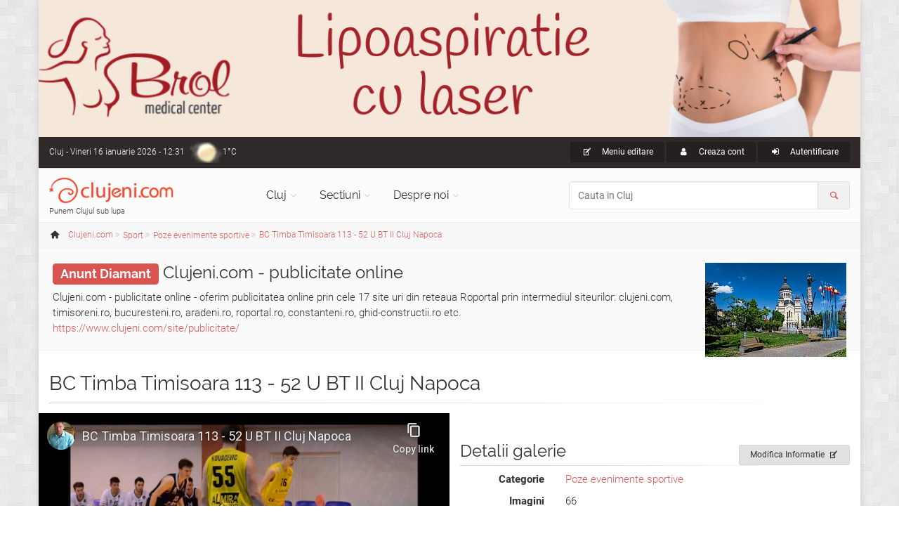

--- FILE ---
content_type: text/html; charset=UTF-8
request_url: https://www.clujeni.com/poze/bc-timba-timisoara-113-52-u-bt-ii-cluj-napoca/
body_size: 12626
content:
<!DOCTYPE html PUBLIC "-//W3C//DTD XHTML 1.0 Transitional//EN" "https://www.w3.org/TR/xhtml1/DTD/xhtml1-transitional.dtd">
<html xmlns="https://www.w3.org/1999/xhtml" xml:lang="ro" lang="ro">
<head>
<meta http-equiv="Content-Type" content="text/html; charset=utf-8"/>
<meta name="language" content="ro"/>
<meta name="thumbnail" content="https://www.clujeni.com/upload/photo_cj/2017-02/dsc-0001_large.JPG"/>
<meta prefix="og: http://ogp.me/ns#" property="og:image" content="https://www.clujeni.com/upload/photo_cj/2017-02/dsc-0001_large.JPG"/>
<meta name="twitter:image:src" content="https://www.clujeni.com/upload/photo_cj/2017-02/dsc-0001_large.JPG"/>
<meta prefix="og: http://ogp.me/ns#" property="og:title" content="BC Timba Timisoara 113 - 52 U BT II Cluj Napoca, galerie in Cluj"/>
<meta prefix="og: http://ogp.me/ns#" property="og:description" content="BC Timba Timisoara 113-52 U BT II Cluj Napoca - 5 februarie 2017"/>
<meta name="description" content="BC Timba Timisoara 113-52 U BT II Cluj Napoca - 5 februarie 2017"/>
<meta property="fb:app_id" content="1702355460087220"/>
<meta name="viewport" content="width=device-width, initial-scale=1.0"/>
<link rel="shortcut icon" href="https://www.clujeni.com/favicon_clujeni.ico"/>
<link rel="stylesheet" type="text/css" href="https://www.clujeni.com/plugins/leaflet/leaflet.css" />
<title>66 imagini cu BC Timba Timisoara 113 - 52 U BT II Cluj Napoca, galerie in Cluj</title>
<link rel='stylesheet' type='text/css' href="https://www.clujeni.com/bootstrap/css/bootstrap.min.css"/>
<link rel='stylesheet' type='text/css' href="https://www.clujeni.com/css/style.min.css"/>
<link rel='stylesheet' type='text/css' href="https://www.clujeni.com/css/skins/red.min.css"/>
<link href="https://www.clujeni.com/css/custom.min.css?v=1.16" rel="stylesheet"/>
<script>
  var _paq = window._paq = window._paq || [];
  /* tracker methods like "setCustomDimension" should be called before "trackPageView" */
  _paq.push(["disableCookies"]);
  _paq.push(['trackPageView']);
  _paq.push(['enableLinkTracking']);
  (function() {
    var u="https://www.clujeni.com/matomo/";
    _paq.push(['setTrackerUrl', u+'matomo.php']);
    _paq.push(['setSiteId', '8']);
    var d=document, g=d.createElement('script'), s=d.getElementsByTagName('script')[0];
    g.async=true; g.src=u+'matomo.js'; s.parentNode.insertBefore(g,s);
  })();
  googleMapsKey = 'AIzaSyCC-OHJ4OD1jjkNMx8HzFmjf7Sygcf2Fiw';
</script>
<noscript><p><img referrerpolicy="no-referrer-when-downgrade" src="https://www.clujeni.com/matomo/matomo.php?idsite=8&amp;rec=1" style="border:0;" alt="" /></p></noscript>
</head>
<body class="no-trans front-page boxed pattern-2">
		<div class="scrollToTop circle"><i class="icon-up-open-big"></i></div>
		<div id="ctooltip"></div>
		<div class="page-wrapper">
						<a id="brol" target="_blank" href="https://www.brol.ro/" style="display: none;">
				<img src="https://www.clujeni.com/images/brol.jpg" alt="Brol Medical Center - 22 de experienta in chirurgia estetica" width="100%">
			</a>
			<div class="header-container">
				<div class="header-top dark ">
					<div class="container">
						<div class="row">
							<div class="col-xs-4 col-sm-6 col-md-4">
								<div class="header-top-first clearfix">
									Cluj<span class='hidden-xs'> - Vineri 16 ianuarie 2026 - 12:31</span><div class="btn-group dropdown">
    <a class="weather dropdown-toggle" style="background-image:url('https://www.clujeni.com/images/meteo/icon/5.png'); background-position:0% 50%;" href="#" data-toggle="dropdown">1°C</a>
    <ul class="dropdown-menu dropdown-menu-left dropdown-animation cart">
        <li>
      <!-- <center>Vineri 16 ianuarie 2026 - 12:31</center> -->
      <center><img src="https://www.clujeni.com/images/meteo/large/5.png" alt="ceață"/></center>
      <center>ceață</center><hr/>
      <center><h3>Cluj</h3></center>
                    <table class="table table-hover">
                <tbody>
                    <tr>
                        <td><b>Temperatura</b></td>
                        <td>1°C</td>
                    </tr>
                    <tr>
                        <td><b>Presiune</b></td>
                        <td>1.027  hpa</td>
                    </tr>
                    <tr>
                        <td><b>Umiditate</b></td>
                        <td>93 %</td>
                    </tr>
                    <tr>
                        <td><b>Viteza vant</b></td>
                        <td>2.24 m/s</td>
                    </tr>
                    <tr>
                        <td><b>Directie vant</b></td>
                        <td>Nord-Est (60°)</td>
                    </tr>
                    <tr>
                        <td><b>Actualizat</b></td>
                        <td>12:30</td>
                    </tr>
                </tbody>
            </table>
        </li>
    </ul>
</div>								</div>
							</div>
							<div class="col-xs-8 col-sm-6 col-md-8">
								<div id="header-top-second"  class="clearfix">
									<div class="header-top-dropdown text-right">
										<div class="btn-group dropdown"><button type="button" class="btn dropdown-toggle btn-default btn-sm" data-toggle="dropdown"><i class="icon-edit pr-10"></i> Meniu editare</button>
													<ul class="dropdown-menu dropdown-menu-right dropdown-animation us-menu"><li><h3>VEZI</h3></li><li><a href="/despre/bc-timba-timisoara-113-52-u-bt-ii-cluj-napoca/"><i class="icon-list pr-10"></i>Informatii generale</a></li><li><a href="/comentarii/bc-timba-timisoara-113-52-u-bt-ii-cluj-napoca/"><i class="icon-chat pr-10"></i>Recenzii utilizatori <span class="badge">0</span></a></li><li><a href="/filme/bc-timba-timisoara-113-52-u-bt-ii-cluj-napoca/"><i class="icon-movie pr-10"></i>Videoclipuri <span class="badge">1</span></a></li><li><h3>EDITEAZA</h3></li><li><a href="/content/update/390655/"><i class="icon-edit pr-10"></i>Modifica Informatie</a></li><li><h3>CREEAZA</h3></li><li><a href="/content/create/?category=271"><i class="icon-plus pr-10"></i>Adauga Galerie foto</a></li><ul></div>																				<div class="btn-group">
											<a class="btn btn-default btn-sm" href="/user/registration/" rel="nofollow"><i class="icon-user pr-10"></i> Creaza cont</a>
										</div>
										<div class="btn-group dropdown">
											<button type="button" class="btn dropdown-toggle btn-default btn-sm" data-toggle="dropdown"><i class="icon-login pr-10"></i> Autentificare</button>
											<!-- <a class="btn btn-default btn-sm" href="/user/login/" rel="nofollow"><i class="icon-user pr-10"></i> Autentificare</a> -->
											<ul class="dropdown-menu dropdown-menu-right dropdown-animation">
												<li>
													<form class="login-form margin-clear" action="/user/login/" method="post">
														<div class="form-group has-feedback">
															<label class="control-label" for="UserLogin_username">Nume utilizator sau e-mail</label>
															<input name="UserLogin[username]" id="UserLogin_username" type="text" class="form-control" placeholder=""/>
															<i class="icon-user form-control-feedback"></i>
														</div>
														<div class="form-group has-feedback">
															<label class="control-label" for="UserLogin_password">Parola</label>
															<input name="UserLogin[password]" id="UserLogin_password" type="password" class="form-control" placeholder=""/>
															<i class="icon-lock-filled form-control-feedback"></i>
															<input name="UserLogin[rememberMe]" type="checkbox" hidden checked>
														</div>
														<button type="submit" class="btn btn-gray btn-sm">Logare</button>
														<span class="pl-5 pr-5">sau</span>
														<a href="/user/registration/" type="submit" class="btn btn-default btn-sm" rel="nofollow">Cont nou</a>
														<ul>
															<li><a href="/user/recovery/recovery/">Ti-ai uitat parola?</a></li>
														</ul>
														<span class="text-center">Logare cu</span>
														<ul class="social-links circle animated-effect-1 colored small clearfix">
															<!-- <li class="facebook"><a href="/user/login/via/provider/facebook/" rel="nofollow"><i class="icon-facebook"></i></a></li> -->
															<li class="yahoo"><a href="/user/login/via/provider/yahoo/" rel="nofollow"><i class="icon-yahoo"></i></a></li>
														</ul>
													</form>
												</li>
											</ul>
										</div>
																			</div>
								</div>
							</div>
						</div>
					</div>
				</div>

				
				<header class="header  fixed   clearfix">
					<div class="container">
						<div class="row">
							<div class="col-md-3">
								<div class="header-left clearfix">
									<div id="logo" class="logo">
										<a class="tp-caption sfb fadeout medium_white text-center" href="https://www.clujeni.com"><img id="logo_img" src="https://www.clujeni.com/images/clujeni.png" alt="Clujeni.com"/></a>
									</div>
									<div class="site-slogan">
										Punem Clujul sub lupa									</div>
								</div>
							</div>
							<div class="col-md-9">
								<div class="header-right clearfix">
								<div class="main-navigation  animated with-dropdown-buttons">
									<nav class="navbar navbar-default" role="navigation">
										<div class="container-fluid">
											<div class="navbar-header">
												<button type="button" class="navbar-toggle" data-toggle="collapse" data-target="#navbar-collapse-1">
													<span class="sr-only">Toggle navigation</span>
													<span class="icon-bar"></span>
													<span class="icon-bar"></span>
													<span class="icon-bar"></span>
												</button>
												
											</div>
											<div class="collapse navbar-collapse" id="navbar-collapse-1">
												<ul class="nav navbar-nav ">
													<li class="dropdown  mega-menu narrow">
														<a href="https://www.clujeni.com" class="dropdown-toggle" data-toggle="dropdown">Cluj</a>
														<ul class="dropdown-menu">
															<li>
																<div class="row">
																	<div class="col-md-12">
																		<div class="row">
																			<div class="col-sm-6">
																				<ul class="menu">
																					<li><a href="/info/afaceri/"><i class="icon-briefcase pr-10"></i>Afaceri</a></li><li><a href="/info/artacultura/"><i class="icon-color-palette pr-10"></i>Arta - Cultura</a></li><li><a href="/info/automoto_2/"><i class="icon-car pr-10"></i>Auto / Moto</a></li><li><a href="/info/casa_si_gradina/"><i class="icon-home pr-10"></i>Casa si Gradina</a></li><li><a href="/info/diverse/"><i class="icon-globe pr-10"></i>Diverse</a></li><li><a href="/info/divertisment/"><i class="icon-mic pr-10"></i>Divertisment</a></li><li><a href="/info/educatieinvatamant/"><i class="icon-university pr-10"></i>Educatie si Invatamant</a></li><li><a href="/info/electronice_2/"><i class="icon-plug pr-10"></i>Electronice</a></li></ul></div><div class="col-sm-6"><ul class="menu"><li><a href="/info/imobiliare/"><i class="icon-building pr-10"></i>Imobiliare</a></li><li><a href="/info/mancare_si_bautura/"><i class="icon-food pr-10"></i>Mancare si bautura</a></li><li><a href="/info/sanatatefrumusete/"><i class="icon-health pr-10"></i>Sanatate / frumusete</a></li><li><a href="/info/shopping/"><i class="icon-shop pr-10"></i>Shopping</a></li><li><a href="/info/societate/"><i class="icon-group pr-10"></i>Societate</a></li><li><a href="/info/sport/"><i class="icon-soccer pr-10"></i>Sport</a></li><li><a href="/info/turism/"><i class="icon-lodging pr-10"></i>Turism</a></li>																				</ul>
																			</div>
																		</div>
																	</div>
																</div>
															</li>
														</ul>
													</li>
													<li class="dropdown">
														<a class="dropdown-toggle" data-toggle="dropdown" href="https://www.clujeni.com">Sectiuni</a>
														<ul class="dropdown-menu">
															<li><a href="/harta/"><i class="icon-map pr-10"></i>Harta</a></li>
															<li><a href="/info/index/t--firme/"><i class="icon-briefcase pr-10"></i>Firme/Companii</a></li><li><a href="/info/index/t--persoane/"><i class="icon-users pr-10"></i>Persoane</a></li><li><a href="/info/index/t--anunturi/"><i class="icon-megaphone pr-10"></i>Anunturi</a></li><li><a href="/info/index/t--stiri/"><i class="icon-news pr-10"></i>Stiri</a></li><li><a href="/info/index/t--evenimente/"><i class="icon-mic pr-10"></i>Evenimente</a></li><li><a href="/info/index/t--locatii/"><i class="icon-flag pr-10"></i>Locatii</a></li><li><a href="/info/index/t--articole/"><i class="icon-book-open pr-10"></i>Articole</a></li><li><a href="/info/index/t--galerii_foto/"><i class="icon-images pr-10"></i>Galerii foto</a></li><li><a href="/info/index/t--intrebari/"><i class="icon-help pr-10"></i>Intrebari</a></li>														</ul>
													</li>
													<li class="dropdown  mega-menu narrow">
														<a href="https://www.clujeni.com" class="dropdown-toggle" data-toggle="dropdown">Despre noi</a>
														<ul class="dropdown-menu">
															<li>
																<div class="row">
																	<div class="col-md-12">
																		<div class="row">
																			<div class="col-sm-6">
																				<h4 class="title">Clujeni.com</h4>
																				<div class="divider"></div>
																				<ul class="menu">
																					<li><a href="/despre/misiunea_siteului/"><i class="icon-search pr-10"></i>Misiunea</a></li>
																					<li><a href="/despre/prezentare_sectiuni/"><i class="icon-address pr-10"></i>Prezentare sectiuni</a></li>
																			        <li><a href="/despre/echipa_noastra/"><i class="icon-users pr-10"></i>Echipa</a></li>
																			        <li><a href="/site/publicitate/"><i class="icon-megaphone pr-10"></i>Pachete publicitate</a></li>
																			        <li><a href="/newsletter/"><i class="icon-mail pr-10"></i>Newsletter</a></li>
																			        <li><a href="/site/contact/"><i class="icon-edit pr-10"></i>Contact</a></li>
																				</ul>
																			</div>
																			<div class="col-sm-6">
																				<h4 class="title">Siteuri in reteaua Roportal</h4>
																				<div class="divider"></div>
																				<ul class="menu">
																					<li><a target="_blank" href="https://www.roportal.ro/discutii/"><i class="icon-chat pr-10"></i>Forum</a></li>
																					<li><a target="_blank" href="https://www.roportal.ro/articole/"><i class="icon-globe pr-10"></i>Stiri/Articole</a></li>
			    																	<li><a target="_blank" href="https://www.roportal.ro/director/"><i class="icon-folder pr-10"></i>Director web</a></li>
																					<li><a target="_blank" href="https://www.timisoreni.ro/"><i class="icon-timisoreni pr-10"></i>Timisoreni</a></li>																					<li><a target="_blank" href="https://www.bucuresteni.ro/"><i class="icon-bucuresteni pr-10"></i>Bucuresteni</a></li>																				    <li><a target="_blank" href="https://www.aradeni.ro/"><i class="icon-aradeni pr-10"></i>Aradeni</a></li>																				    																				    <li><a target="_blank" href="https://www.constanteni.ro/"><i class="icon-clujeni pr-10"></i>Constanteni</a></li>																				    <li><a target="_blank" href="https://www.ghid-constructii.ro/"><i class="icon-home pr-10"></i>Ghid Constructii</a></li>
																				    <li><a target="_blank" href="https://www.medicina-umana.ro/"><i class="icon-health pr-10"></i>Medicina umana</a></li>
																				</ul>
																			</div>
																		</div>
																	</div>
																</div>
															</li>
														</ul>
													</li>
												</ul>
												<form role="search" action="/content/search/" method="post">
												<div class="header-dropdown-buttons input-group">
													<input class="form-control radius-50" id="search_all" placeholder="Cauta in Cluj" type="text" name="search" />													<div class="input-group-addon"><i class="icon-search text-default"></i></div>
												</div>
											</form>
											</div>
										</div>
									</nav>
								</div>
								</div>
							</div>
						</div>
					</div>
				</header>
			</div>
		<div class="breadcrumb-container" itemscope itemtype="https://schema.org/BreadcrumbList"><div class="container"><ol class="breadcrumb">
<li><i class="icon-home pr-10"></i><a itemprop="url" href="https://www.clujeni.com"><span itemprop="title">Clujeni.com</span></a></li><li class="men" itemprop="itemListElement" itemscope itemtype="https://schema.org/ListItem" class="active"><div class="dropdown"><a itemprop="item" data-toggle="dropdown" class="dropdown-toggle" href="/info/sport/"><span itemprop="name">Sport</span></a><meta itemprop="position" content="1" /><ul class="dropdown-menu dropdown-menu-left dropdown-animation"><li><a href="/info/afaceri/"><i class="icon-briefcase pr-10"></i>Afaceri <span class="badge">267</span></a></li><li><a href="/info/artacultura/"><i class="icon-color-palette pr-10"></i>Arta - Cultura <span class="badge">263</span></a></li><li><a href="/info/automoto_2/"><i class="icon-car pr-10"></i>Auto / Moto <span class="badge">191</span></a></li><li><a href="/info/casa_si_gradina/"><i class="icon-home pr-10"></i>Casa si Gradina <span class="badge">449</span></a></li><li><a href="/info/diverse/"><i class="icon-globe pr-10"></i>Diverse <span class="badge">162</span></a></li><li><a href="/info/divertisment/"><i class="icon-mic pr-10"></i>Divertisment <span class="badge">449</span></a></li><li><a href="/info/educatieinvatamant/"><i class="icon-university pr-10"></i>Educatie si Invatamant <span class="badge">82</span></a></li><li><a href="/info/electronice_2/"><i class="icon-plug pr-10"></i>Electronice <span class="badge">59</span></a></li><li><a href="/info/imobiliare/"><i class="icon-building pr-10"></i>Imobiliare <span class="badge">8</span></a></li><li><a href="/info/mancare_si_bautura/"><i class="icon-food pr-10"></i>Mancare si bautura <span class="badge">95</span></a></li><li><a href="/info/sanatatefrumusete/"><i class="icon-health pr-10"></i>Sanatate / frumusete <span class="badge">415</span></a></li><li><a href="/info/shopping/"><i class="icon-shop pr-10"></i>Shopping <span class="badge">197</span></a></li><li><a href="/info/societate/"><i class="icon-group pr-10"></i>Societate <span class="badge">563</span></a></li><li class="active"><a href="/info/sport/"><i class="icon-soccer pr-10"></i>Sport <span class="badge">150</span></a></li><li><a href="/info/turism/"><i class="icon-lodging pr-10"></i>Turism <span class="badge">109</span></a></li></ul></div></li><li class="men" itemprop="itemListElement" itemscope itemtype="https://schema.org/ListItem" class="active"><div class="dropdown"><a itemprop="item" data-toggle="dropdown" class="dropdown-toggle" href="/info/poze_evenimente_sportive/"><span itemprop="name">Poze evenimente sportive</span></a><meta itemprop="position" content="2" /><ul class="dropdown-menu dropdown-menu-left dropdown-animation"><li><a href="/info/agentii_pariuri_sportive/"><i class="icon-dice pr-10"></i>Agentii pariuri sportive <span class="badge">0</span></a></li><li><a href="/info/asociatii_sportive/"><i class="icon-dance pr-10"></i>Asociatii sportive <span class="badge">0</span></a></li><li><a href="/info/bazine_de_inot_2/"><i class="icon-swimming pr-10"></i>Bazine de inot <span class="badge">0</span></a></li><li><a href="/info/centre-sportive/"><i class="icon-weighlifting pr-10"></i>Centre sportive <span class="badge">5</span></a></li><li><a href="/info/cluburi_sportive/"><i class="icon-soccer pr-10"></i>Cluburi sportive <span class="badge">7</span></a></li><li><a href="/info/cupe_si_medalii/"><i class="icon-trophy pr-10"></i>Cupe si medalii <span class="badge">0</span></a></li><li><a href="/info/cursuri_sportive/"><i class="icon-university pr-10"></i>Cursuri sportive <span class="badge">1</span></a></li><li><a href="/info/articole_sportive_2/"><i class="icon-bicycle pr-10"></i>Echipament sportiv <span class="badge">10</span></a></li><li><a href="/info/evenimente_sportive/"><i class="icon-mic pr-10"></i>Evenimente sportive <span class="badge">80</span></a></li><li><a href="/info/federatii/"><i class="icon-soccer pr-10"></i>Federatii <span class="badge">0</span></a></li><li><a href="/info/instructoriantrenori/"><i class="icon-man pr-10"></i>Instructori / Antrenori <span class="badge">11</span></a></li><li><a href="/info/patinoare/"><i class="icon-skater pr-10"></i>Patinoare <span class="badge">0</span></a></li><li class="active"><a href="/info/poze_evenimente_sportive/"><i class="icon-images pr-10"></i>Poze evenimente sportive <span class="badge">3</span></a></li><li><a href="/info/sali_de_sport/"><i class="icon-basketball pr-10"></i>Sali de sport <span class="badge">2</span></a></li><li><a href="/info/stadioane/"><i class="icon-soccer pr-10"></i>Stadioane <span class="badge">4</span></a></li><li><a href="/info/stiri_sport/"><i class="icon-news pr-10"></i>Stiri Sport <span class="badge">27</span></a></li><li><a href="/info/teren_minifotbal/"><i class="icon-soccer pr-10"></i>Terenuri minifotbal <span class="badge">0</span></a></li></ul></div></li><li itemprop="itemListElement" itemscope itemtype="https://schema.org/ListItem"><a itemprop="item" href="/despre/bc-timba-timisoara-113-52-u-bt-ii-cluj-napoca/"><span itemprop="name">BC Timba Timisoara 113 - 52 U BT II Cluj Napoca</span></a><meta itemprop="position" content="3" /></li></ol></div></div>			<div class="content-slider light-gray-bg ph-20 space-bottom"><div class="slide-owl-wrap"><div class="overlay-container overlay-visible pull-right hidden-xs hidden-sm"><img class="thumb pull-right" title="clujeni-com-publicitate-online" alt="Clujeni.com - publicitate online" width="201" height="134" itemprop="image" src="https://www.clujeni.com/upload/photo_cj/2017-01/clujeni-com-publicitate-online_thumb.jpg" /><a class="overlay-link" href="/poze/publicitate-online-cluj/#ph326985"><i class="icon-link"></i></a></div><h3><a href="/site/publicitate/"><span class="label label-danger">Anunt Diamant</span></a> <a href="/despre/publicitate-online-cluj/">Clujeni.com - publicitate online</a></h3>Clujeni.com - publicitate online - oferim publicitatea online prin cele 17 site uri din reteaua Roportal prin intermediul siteurilor: clujeni.com, timisoreni.ro, bucuresteni.ro, aradeni.ro, roportal.ro, constanteni.ro, ghid-constructii.ro etc.<br><a target="_blank" href="https://www.clujeni.com/site/publicitate/">https://www.clujeni.com/site/publicitate/</a></div></div><section class="main-container"><div class="container"><div class="row">
<div class="main col-md-12" itemscope itemtype="http://schema.org/MediaObject">
<h1 class="page-title"><span itemprop="name">BC Timba Timisoara 113 - 52 U BT II Cluj Napoca</span> </h1><div class="separator-2"></div>

<div class="row details">
<div class="col-md-6"><ul class="nav nav-pills" role="tablist">
										<li><a href="#pill-1" role="tab" data-toggle="tab"><i class="icon-images pr-5"></i> Imagini</a></li>
										<li class="active"><a href="#pill-2" role="tab" data-toggle="tab"><i class="icon-movie pr-5"></i> Videoclipuri </a></li>
									</ul>
									<!-- Tab panes -->
									<div class="tab-content clear-style">
										<div class="tab-pane" id="pill-1"><div class="owl-carousel content-slider-with-large-controls-autoplay"><div class="overlay-container overlay-visible"><img class="clickme" title="BC Timba Timisoara 113 - 52 U BT II Cluj Napoca" itemprop="image" src="https://www.clujeni.com/upload/photo_cj/2017-02/dsc-0001_large.JPG" /><a class="overlay-link" href="/despre/bc-timba-timisoara-113-52-u-bt-ii-cluj-napoca/#ph327069"><i class="icon-zoom-in"></i></a></div><div class="overlay-container overlay-visible"><img class="clickme" title="BC Timba Timisoara 113 - 52 U BT II Cluj Napoca" itemprop="image" src="https://www.clujeni.com/upload/photo_cj/2017-02/dsc-0003_large.JPG" /><a class="overlay-link" href="/despre/bc-timba-timisoara-113-52-u-bt-ii-cluj-napoca/#ph327070"><i class="icon-zoom-in"></i></a></div><div class="overlay-container overlay-visible"><img class="clickme" title="BC Timba Timisoara 113 - 52 U BT II Cluj Napoca" itemprop="image" src="https://www.clujeni.com/upload/photo_cj/2017-02/dsc-0004-2_large.JPG" /><a class="overlay-link" href="/despre/bc-timba-timisoara-113-52-u-bt-ii-cluj-napoca/#ph327071"><i class="icon-zoom-in"></i></a></div></div></div>
										<div class="tab-pane active" id="pill-2"><div class="embed-responsive-16by9"><iframe class="embed-responsive-item" src="https://www.youtube-nocookie.com/embed/5Df6JEqK0lM" style="border: none;"></iframe></div></div>
									</div></div><div class="col-md-6 pv-40"><div class="btn-group pull-right"><a class="btn btn-animated btn-gray btn-sm" href="/content/update/390655/">Modifica Informatie<i class="icon-edit"></i></a></div><h3 class="title">Detalii  galerie</h3><div class="separator-2"></div><dl class="dl-horizontal"><dt>Categorie</dt><dd><a href="/info/poze_evenimente_sportive/">Poze evenimente sportive</a></dd><dt>Imagini</dt><dd>66</dd><dt>Modificat</dt><dd>acum 9 ani si 11 luni</dd><dt>Vizualizari</dt><dd>2544</dd></dl><h3 class="title">Voteaza & Distribuie</h3><div class="separator-2"></div><div class="row"><div id="cvote" class="vote col-md-6 col-xs-6"><ul class="social-links circle animated-effect-1"><li class="btn-up"><a class="vote" href="/user/login/"><i class="icon-thumbs-up"></i></a>	</li><li class='votes'>0 voturi</li><li>
	<a class="vote" href="/user/login/"><i class="icon-thumbs-down"></i></a></li></ul></div><div id="share" class="col-md-6 col-xs-6"></div></div></div>
</div>
<ul class="style-1 nav nav-tabs" id="tabs"><li><a href="/despre/bc-timba-timisoara-113-52-u-bt-ii-cluj-napoca/"><i class="icon-list"></i> Informatii generale</a></li><li><a href="/comentarii/bc-timba-timisoara-113-52-u-bt-ii-cluj-napoca/"><i class="icon-chat"></i> Recenzii utilizatori <span class="badge">0</span></a></li><li><a href="/filme/bc-timba-timisoara-113-52-u-bt-ii-cluj-napoca/"><i class="icon-movie"></i> Videoclipuri <span class="badge">1</span></a></li></ul><div id="tabc"><div class="sptop details"><h3 class="title">Imagini galerie</h3><div class="separator-2"></div><div id="pictures"><div id="phlv" class="list-view">
<div class="masonry-grid row grid-space-10 sptop items">
<div class="col-md-3 col-sm-6 masonry-grid-item">
	<div class="image-box shadow bordered text-center mb-20">
		<div class="overlay-container">
	<img title="BC Timba Timisoara 113 - 52 U BT II Cluj Napoca" src="https://www.clujeni.com/upload/photo_cj/2017-02/dsc-0001_large.JPG" /><p>BC Timba Timisoara 113 - 52 U BT II Cluj Napoca</p><a id="ph327069" class="popup-img overlay-link" data-title="BC Timba Timisoara 113 - 52 U BT II Cluj Napoca" href="https://www.clujeni.com/upload/photo_cj/2017-02/dsc-0001_large.JPG"><i class="icon-zoom-in"></i></a>		</div>
	</div>
</div><div class="col-md-3 col-sm-6 masonry-grid-item">
	<div class="image-box shadow bordered text-center mb-20">
		<div class="overlay-container">
	<img title="BC Timba Timisoara 113 - 52 U BT II Cluj Napoca" src="https://www.clujeni.com/upload/photo_cj/2017-02/dsc-0003_large.JPG" /><p>BC Timba Timisoara 113 - 52 U BT II Cluj Napoca</p><a id="ph327070" class="popup-img overlay-link" data-title="BC Timba Timisoara 113 - 52 U BT II Cluj Napoca" href="https://www.clujeni.com/upload/photo_cj/2017-02/dsc-0003_large.JPG"><i class="icon-zoom-in"></i></a>		</div>
	</div>
</div><div class="col-md-3 col-sm-6 masonry-grid-item">
	<div class="image-box shadow bordered text-center mb-20">
		<div class="overlay-container">
	<img title="BC Timba Timisoara 113 - 52 U BT II Cluj Napoca" src="https://www.clujeni.com/upload/photo_cj/2017-02/dsc-0004-2_large.JPG" /><p>BC Timba Timisoara 113 - 52 U BT II Cluj Napoca</p><a id="ph327071" class="popup-img overlay-link" data-title="BC Timba Timisoara 113 - 52 U BT II Cluj Napoca" href="https://www.clujeni.com/upload/photo_cj/2017-02/dsc-0004-2_large.JPG"><i class="icon-zoom-in"></i></a>		</div>
	</div>
</div><div class="col-md-3 col-sm-6 masonry-grid-item">
	<div class="image-box shadow bordered text-center mb-20">
		<div class="overlay-container">
	<img title="BC Timba Timisoara 113 - 52 U BT II Cluj Napoca" src="https://www.clujeni.com/upload/photo_cj/2017-02/dsc-0005-2_large.JPG" /><p>BC Timba Timisoara 113 - 52 U BT II Cluj Napoca</p><a id="ph327072" class="popup-img overlay-link" data-title="BC Timba Timisoara 113 - 52 U BT II Cluj Napoca" href="https://www.clujeni.com/upload/photo_cj/2017-02/dsc-0005-2_large.JPG"><i class="icon-zoom-in"></i></a>		</div>
	</div>
</div><div class="col-md-3 col-sm-6 masonry-grid-item">
	<div class="image-box shadow bordered text-center mb-20">
		<div class="overlay-container">
	<img title="BC Timba Timisoara 113 - 52 U BT II Cluj Napoca" src="https://www.clujeni.com/upload/photo_cj/2017-02/dsc-0006-2_large.JPG" /><p>BC Timba Timisoara 113 - 52 U BT II Cluj Napoca</p><a id="ph327073" class="popup-img overlay-link" data-title="BC Timba Timisoara 113 - 52 U BT II Cluj Napoca" href="https://www.clujeni.com/upload/photo_cj/2017-02/dsc-0006-2_large.JPG"><i class="icon-zoom-in"></i></a>		</div>
	</div>
</div><div class="col-md-3 col-sm-6 masonry-grid-item">
	<div class="image-box shadow bordered text-center mb-20">
		<div class="overlay-container">
	<img title="BC Timba Timisoara 113 - 52 U BT II Cluj Napoca" src="https://www.clujeni.com/upload/photo_cj/2017-02/dsc-0007-2_large.JPG" /><p>BC Timba Timisoara 113 - 52 U BT II Cluj Napoca</p><a id="ph327074" class="popup-img overlay-link" data-title="BC Timba Timisoara 113 - 52 U BT II Cluj Napoca" href="https://www.clujeni.com/upload/photo_cj/2017-02/dsc-0007-2_large.JPG"><i class="icon-zoom-in"></i></a>		</div>
	</div>
</div><div class="col-md-3 col-sm-6 masonry-grid-item">
	<div class="image-box shadow bordered text-center mb-20">
		<div class="overlay-container">
	<img title="BC Timba Timisoara 113 - 52 U BT II Cluj Napoca" src="https://www.clujeni.com/upload/photo_cj/2017-02/dsc-0008-2_large.JPG" /><p>BC Timba Timisoara 113 - 52 U BT II Cluj Napoca</p><a id="ph327075" class="popup-img overlay-link" data-title="BC Timba Timisoara 113 - 52 U BT II Cluj Napoca" href="https://www.clujeni.com/upload/photo_cj/2017-02/dsc-0008-2_large.JPG"><i class="icon-zoom-in"></i></a>		</div>
	</div>
</div><div class="col-md-3 col-sm-6 masonry-grid-item">
	<div class="image-box shadow bordered text-center mb-20">
		<div class="overlay-container">
	<img title="BC Timba Timisoara 113 - 52 U BT II Cluj Napoca" src="https://www.clujeni.com/upload/photo_cj/2017-02/dsc-0009-2_large.JPG" /><p>BC Timba Timisoara 113 - 52 U BT II Cluj Napoca</p><a id="ph327076" class="popup-img overlay-link" data-title="BC Timba Timisoara 113 - 52 U BT II Cluj Napoca" href="https://www.clujeni.com/upload/photo_cj/2017-02/dsc-0009-2_large.JPG"><i class="icon-zoom-in"></i></a>		</div>
	</div>
</div><div class="col-md-3 col-sm-6 masonry-grid-item">
	<div class="image-box shadow bordered text-center mb-20">
		<div class="overlay-container">
	<img title="BC Timba Timisoara 113 - 52 U BT II Cluj Napoca" src="https://www.clujeni.com/upload/photo_cj/2017-02/dsc-0010-2_large.JPG" /><p>BC Timba Timisoara 113 - 52 U BT II Cluj Napoca</p><a id="ph327077" class="popup-img overlay-link" data-title="BC Timba Timisoara 113 - 52 U BT II Cluj Napoca" href="https://www.clujeni.com/upload/photo_cj/2017-02/dsc-0010-2_large.JPG"><i class="icon-zoom-in"></i></a>		</div>
	</div>
</div><div class="col-md-3 col-sm-6 masonry-grid-item">
	<div class="image-box shadow bordered text-center mb-20">
		<div class="overlay-container">
	<img title="BC Timba Timisoara 113 - 52 U BT II Cluj Napoca" src="https://www.clujeni.com/upload/photo_cj/2017-02/dsc-0011-2_large.JPG" /><p>BC Timba Timisoara 113 - 52 U BT II Cluj Napoca</p><a id="ph327078" class="popup-img overlay-link" data-title="BC Timba Timisoara 113 - 52 U BT II Cluj Napoca" href="https://www.clujeni.com/upload/photo_cj/2017-02/dsc-0011-2_large.JPG"><i class="icon-zoom-in"></i></a>		</div>
	</div>
</div><div class="col-md-3 col-sm-6 masonry-grid-item">
	<div class="image-box shadow bordered text-center mb-20">
		<div class="overlay-container">
	<img title="BC Timba Timisoara 113 - 52 U BT II Cluj Napoca" src="https://www.clujeni.com/upload/photo_cj/2017-02/dsc-0012-2_large.JPG" /><p>BC Timba Timisoara 113 - 52 U BT II Cluj Napoca</p><a id="ph327079" class="popup-img overlay-link" data-title="BC Timba Timisoara 113 - 52 U BT II Cluj Napoca" href="https://www.clujeni.com/upload/photo_cj/2017-02/dsc-0012-2_large.JPG"><i class="icon-zoom-in"></i></a>		</div>
	</div>
</div><div class="col-md-3 col-sm-6 masonry-grid-item">
	<div class="image-box shadow bordered text-center mb-20">
		<div class="overlay-container">
	<img title="BC Timba Timisoara 113 - 52 U BT II Cluj Napoca" src="https://www.clujeni.com/upload/photo_cj/2017-02/dsc-0013-2_large.JPG" /><p>BC Timba Timisoara 113 - 52 U BT II Cluj Napoca</p><a id="ph327080" class="popup-img overlay-link" data-title="BC Timba Timisoara 113 - 52 U BT II Cluj Napoca" href="https://www.clujeni.com/upload/photo_cj/2017-02/dsc-0013-2_large.JPG"><i class="icon-zoom-in"></i></a>		</div>
	</div>
</div><div class="col-md-3 col-sm-6 masonry-grid-item">
	<div class="image-box shadow bordered text-center mb-20">
		<div class="overlay-container">
	<img title="BC Timba Timisoara 113 - 52 U BT II Cluj Napoca" src="https://www.clujeni.com/upload/photo_cj/2017-02/dsc-0014-2_large.JPG" /><p>BC Timba Timisoara 113 - 52 U BT II Cluj Napoca</p><a id="ph327081" class="popup-img overlay-link" data-title="BC Timba Timisoara 113 - 52 U BT II Cluj Napoca" href="https://www.clujeni.com/upload/photo_cj/2017-02/dsc-0014-2_large.JPG"><i class="icon-zoom-in"></i></a>		</div>
	</div>
</div><div class="col-md-3 col-sm-6 masonry-grid-item">
	<div class="image-box shadow bordered text-center mb-20">
		<div class="overlay-container">
	<img title="BC Timba Timisoara 113 - 52 U BT II Cluj Napoca" src="https://www.clujeni.com/upload/photo_cj/2017-02/dsc-0015-2_large.JPG" /><p>BC Timba Timisoara 113 - 52 U BT II Cluj Napoca</p><a id="ph327082" class="popup-img overlay-link" data-title="BC Timba Timisoara 113 - 52 U BT II Cluj Napoca" href="https://www.clujeni.com/upload/photo_cj/2017-02/dsc-0015-2_large.JPG"><i class="icon-zoom-in"></i></a>		</div>
	</div>
</div><div class="col-md-3 col-sm-6 masonry-grid-item">
	<div class="image-box shadow bordered text-center mb-20">
		<div class="overlay-container">
	<img title="BC Timba Timisoara 113 - 52 U BT II Cluj Napoca" src="https://www.clujeni.com/upload/photo_cj/2017-02/dsc-0016-2_large.JPG" /><p>BC Timba Timisoara 113 - 52 U BT II Cluj Napoca</p><a id="ph327083" class="popup-img overlay-link" data-title="BC Timba Timisoara 113 - 52 U BT II Cluj Napoca" href="https://www.clujeni.com/upload/photo_cj/2017-02/dsc-0016-2_large.JPG"><i class="icon-zoom-in"></i></a>		</div>
	</div>
</div><div class="col-md-3 col-sm-6 masonry-grid-item">
	<div class="image-box shadow bordered text-center mb-20">
		<div class="overlay-container">
	<img title="BC Timba Timisoara 113 - 52 U BT II Cluj Napoca" src="https://www.clujeni.com/upload/photo_cj/2017-02/dsc-0017-2_large.JPG" /><p>BC Timba Timisoara 113 - 52 U BT II Cluj Napoca</p><a id="ph327084" class="popup-img overlay-link" data-title="BC Timba Timisoara 113 - 52 U BT II Cluj Napoca" href="https://www.clujeni.com/upload/photo_cj/2017-02/dsc-0017-2_large.JPG"><i class="icon-zoom-in"></i></a>		</div>
	</div>
</div><div class="col-md-3 col-sm-6 masonry-grid-item">
	<div class="image-box shadow bordered text-center mb-20">
		<div class="overlay-container">
	<img title="BC Timba Timisoara 113 - 52 U BT II Cluj Napoca" src="https://www.clujeni.com/upload/photo_cj/2017-02/dsc-0018_large.JPG" /><p>BC Timba Timisoara 113 - 52 U BT II Cluj Napoca</p><a id="ph327085" class="popup-img overlay-link" data-title="BC Timba Timisoara 113 - 52 U BT II Cluj Napoca" href="https://www.clujeni.com/upload/photo_cj/2017-02/dsc-0018_large.JPG"><i class="icon-zoom-in"></i></a>		</div>
	</div>
</div><div class="col-md-3 col-sm-6 masonry-grid-item">
	<div class="image-box shadow bordered text-center mb-20">
		<div class="overlay-container">
	<img title="BC Timba Timisoara 113 - 52 U BT II Cluj Napoca" src="https://www.clujeni.com/upload/photo_cj/2017-02/dsc-0019-2_large.JPG" /><p>BC Timba Timisoara 113 - 52 U BT II Cluj Napoca</p><a id="ph327086" class="popup-img overlay-link" data-title="BC Timba Timisoara 113 - 52 U BT II Cluj Napoca" href="https://www.clujeni.com/upload/photo_cj/2017-02/dsc-0019-2_large.JPG"><i class="icon-zoom-in"></i></a>		</div>
	</div>
</div><div class="col-md-3 col-sm-6 masonry-grid-item">
	<div class="image-box shadow bordered text-center mb-20">
		<div class="overlay-container">
	<img title="BC Timba Timisoara 113 - 52 U BT II Cluj Napoca" src="https://www.clujeni.com/upload/photo_cj/2017-02/dsc-0020-2_large.JPG" /><p>BC Timba Timisoara 113 - 52 U BT II Cluj Napoca</p><a id="ph327087" class="popup-img overlay-link" data-title="BC Timba Timisoara 113 - 52 U BT II Cluj Napoca" href="https://www.clujeni.com/upload/photo_cj/2017-02/dsc-0020-2_large.JPG"><i class="icon-zoom-in"></i></a>		</div>
	</div>
</div><div class="col-md-3 col-sm-6 masonry-grid-item">
	<div class="image-box shadow bordered text-center mb-20">
		<div class="overlay-container">
	<img title="BC Timba Timisoara 113 - 52 U BT II Cluj Napoca" src="https://www.clujeni.com/upload/photo_cj/2017-02/dsc-0022-2_large.JPG" /><p>BC Timba Timisoara 113 - 52 U BT II Cluj Napoca</p><a id="ph327088" class="popup-img overlay-link" data-title="BC Timba Timisoara 113 - 52 U BT II Cluj Napoca" href="https://www.clujeni.com/upload/photo_cj/2017-02/dsc-0022-2_large.JPG"><i class="icon-zoom-in"></i></a>		</div>
	</div>
</div><div class="col-md-3 col-sm-6 masonry-grid-item">
	<div class="image-box shadow bordered text-center mb-20">
		<div class="overlay-container">
	<img title="BC Timba Timisoara 113 - 52 U BT II Cluj Napoca" src="https://www.clujeni.com/upload/photo_cj/2017-02/dsc-0023-2_large.JPG" /><p>BC Timba Timisoara 113 - 52 U BT II Cluj Napoca</p><a id="ph327089" class="popup-img overlay-link" data-title="BC Timba Timisoara 113 - 52 U BT II Cluj Napoca" href="https://www.clujeni.com/upload/photo_cj/2017-02/dsc-0023-2_large.JPG"><i class="icon-zoom-in"></i></a>		</div>
	</div>
</div><div class="col-md-3 col-sm-6 masonry-grid-item">
	<div class="image-box shadow bordered text-center mb-20">
		<div class="overlay-container">
	<img title="BC Timba Timisoara 113 - 52 U BT II Cluj Napoca" src="https://www.clujeni.com/upload/photo_cj/2017-02/dsc-0024-2_large.JPG" /><p>BC Timba Timisoara 113 - 52 U BT II Cluj Napoca</p><a id="ph327090" class="popup-img overlay-link" data-title="BC Timba Timisoara 113 - 52 U BT II Cluj Napoca" href="https://www.clujeni.com/upload/photo_cj/2017-02/dsc-0024-2_large.JPG"><i class="icon-zoom-in"></i></a>		</div>
	</div>
</div><div class="col-md-3 col-sm-6 masonry-grid-item">
	<div class="image-box shadow bordered text-center mb-20">
		<div class="overlay-container">
	<img title="BC Timba Timisoara 113 - 52 U BT II Cluj Napoca" src="https://www.clujeni.com/upload/photo_cj/2017-02/dsc-0025-2_large.JPG" /><p>BC Timba Timisoara 113 - 52 U BT II Cluj Napoca</p><a id="ph327091" class="popup-img overlay-link" data-title="BC Timba Timisoara 113 - 52 U BT II Cluj Napoca" href="https://www.clujeni.com/upload/photo_cj/2017-02/dsc-0025-2_large.JPG"><i class="icon-zoom-in"></i></a>		</div>
	</div>
</div><div class="col-md-3 col-sm-6 masonry-grid-item">
	<div class="image-box shadow bordered text-center mb-20">
		<div class="overlay-container">
	<img title="BC Timba Timisoara 113 - 52 U BT II Cluj Napoca" src="https://www.clujeni.com/upload/photo_cj/2017-02/dsc-0026-2_large.JPG" /><p>BC Timba Timisoara 113 - 52 U BT II Cluj Napoca</p><a id="ph327092" class="popup-img overlay-link" data-title="BC Timba Timisoara 113 - 52 U BT II Cluj Napoca" href="https://www.clujeni.com/upload/photo_cj/2017-02/dsc-0026-2_large.JPG"><i class="icon-zoom-in"></i></a>		</div>
	</div>
</div><div class="col-md-3 col-sm-6 masonry-grid-item">
	<div class="image-box shadow bordered text-center mb-20">
		<div class="overlay-container">
	<img title="BC Timba Timisoara 113 - 52 U BT II Cluj Napoca" src="https://www.clujeni.com/upload/photo_cj/2017-02/dsc-0027-2_large.JPG" /><p>BC Timba Timisoara 113 - 52 U BT II Cluj Napoca</p><a id="ph327093" class="popup-img overlay-link" data-title="BC Timba Timisoara 113 - 52 U BT II Cluj Napoca" href="https://www.clujeni.com/upload/photo_cj/2017-02/dsc-0027-2_large.JPG"><i class="icon-zoom-in"></i></a>		</div>
	</div>
</div><div class="col-md-3 col-sm-6 masonry-grid-item">
	<div class="image-box shadow bordered text-center mb-20">
		<div class="overlay-container">
	<img title="BC Timba Timisoara 113 - 52 U BT II Cluj Napoca" src="https://www.clujeni.com/upload/photo_cj/2017-02/dsc-0028-2_large.JPG" /><p>BC Timba Timisoara 113 - 52 U BT II Cluj Napoca</p><a id="ph327094" class="popup-img overlay-link" data-title="BC Timba Timisoara 113 - 52 U BT II Cluj Napoca" href="https://www.clujeni.com/upload/photo_cj/2017-02/dsc-0028-2_large.JPG"><i class="icon-zoom-in"></i></a>		</div>
	</div>
</div><div class="col-md-3 col-sm-6 masonry-grid-item">
	<div class="image-box shadow bordered text-center mb-20">
		<div class="overlay-container">
	<img title="BC Timba Timisoara 113 - 52 U BT II Cluj Napoca" src="https://www.clujeni.com/upload/photo_cj/2017-02/dsc-0029-2_large.JPG" /><p>BC Timba Timisoara 113 - 52 U BT II Cluj Napoca</p><a id="ph327095" class="popup-img overlay-link" data-title="BC Timba Timisoara 113 - 52 U BT II Cluj Napoca" href="https://www.clujeni.com/upload/photo_cj/2017-02/dsc-0029-2_large.JPG"><i class="icon-zoom-in"></i></a>		</div>
	</div>
</div><div class="col-md-3 col-sm-6 masonry-grid-item">
	<div class="image-box shadow bordered text-center mb-20">
		<div class="overlay-container">
	<img title="BC Timba Timisoara 113 - 52 U BT II Cluj Napoca" src="https://www.clujeni.com/upload/photo_cj/2017-02/dsc-0030-2_large.JPG" /><p>BC Timba Timisoara 113 - 52 U BT II Cluj Napoca</p><a id="ph327096" class="popup-img overlay-link" data-title="BC Timba Timisoara 113 - 52 U BT II Cluj Napoca" href="https://www.clujeni.com/upload/photo_cj/2017-02/dsc-0030-2_large.JPG"><i class="icon-zoom-in"></i></a>		</div>
	</div>
</div><div class="col-md-3 col-sm-6 masonry-grid-item">
	<div class="image-box shadow bordered text-center mb-20">
		<div class="overlay-container">
	<img title="BC Timba Timisoara 113 - 52 U BT II Cluj Napoca" src="https://www.clujeni.com/upload/photo_cj/2017-02/dsc-0031-2_large.JPG" /><p>BC Timba Timisoara 113 - 52 U BT II Cluj Napoca</p><a id="ph327097" class="popup-img overlay-link" data-title="BC Timba Timisoara 113 - 52 U BT II Cluj Napoca" href="https://www.clujeni.com/upload/photo_cj/2017-02/dsc-0031-2_large.JPG"><i class="icon-zoom-in"></i></a>		</div>
	</div>
</div><div class="col-md-3 col-sm-6 masonry-grid-item">
	<div class="image-box shadow bordered text-center mb-20">
		<div class="overlay-container">
	<img title="BC Timba Timisoara 113 - 52 U BT II Cluj Napoca" src="https://www.clujeni.com/upload/photo_cj/2017-02/dsc-0032-2_large.JPG" /><p>BC Timba Timisoara 113 - 52 U BT II Cluj Napoca</p><a id="ph327098" class="popup-img overlay-link" data-title="BC Timba Timisoara 113 - 52 U BT II Cluj Napoca" href="https://www.clujeni.com/upload/photo_cj/2017-02/dsc-0032-2_large.JPG"><i class="icon-zoom-in"></i></a>		</div>
	</div>
</div><div class="col-md-3 col-sm-6 masonry-grid-item">
	<div class="image-box shadow bordered text-center mb-20">
		<div class="overlay-container">
	<img title="BC Timba Timisoara 113 - 52 U BT II Cluj Napoca" src="https://www.clujeni.com/upload/photo_cj/2017-02/dsc-0033-2_large.JPG" /><p>BC Timba Timisoara 113 - 52 U BT II Cluj Napoca</p><a id="ph327099" class="popup-img overlay-link" data-title="BC Timba Timisoara 113 - 52 U BT II Cluj Napoca" href="https://www.clujeni.com/upload/photo_cj/2017-02/dsc-0033-2_large.JPG"><i class="icon-zoom-in"></i></a>		</div>
	</div>
</div><div class="col-md-3 col-sm-6 masonry-grid-item">
	<div class="image-box shadow bordered text-center mb-20">
		<div class="overlay-container">
	<img title="BC Timba Timisoara 113 - 52 U BT II Cluj Napoca" src="https://www.clujeni.com/upload/photo_cj/2017-02/dsc-0034-2_large.JPG" /><p>BC Timba Timisoara 113 - 52 U BT II Cluj Napoca</p><a id="ph327100" class="popup-img overlay-link" data-title="BC Timba Timisoara 113 - 52 U BT II Cluj Napoca" href="https://www.clujeni.com/upload/photo_cj/2017-02/dsc-0034-2_large.JPG"><i class="icon-zoom-in"></i></a>		</div>
	</div>
</div><div class="col-md-3 col-sm-6 masonry-grid-item">
	<div class="image-box shadow bordered text-center mb-20">
		<div class="overlay-container">
	<img title="BC Timba Timisoara 113 - 52 U BT II Cluj Napoca" src="https://www.clujeni.com/upload/photo_cj/2017-02/dsc-0035-2_large.JPG" /><p>BC Timba Timisoara 113 - 52 U BT II Cluj Napoca</p><a id="ph327101" class="popup-img overlay-link" data-title="BC Timba Timisoara 113 - 52 U BT II Cluj Napoca" href="https://www.clujeni.com/upload/photo_cj/2017-02/dsc-0035-2_large.JPG"><i class="icon-zoom-in"></i></a>		</div>
	</div>
</div><div class="col-md-3 col-sm-6 masonry-grid-item">
	<div class="image-box shadow bordered text-center mb-20">
		<div class="overlay-container">
	<img title="BC Timba Timisoara 113 - 52 U BT II Cluj Napoca" src="https://www.clujeni.com/upload/photo_cj/2017-02/dsc-0037-2_large.JPG" /><p>BC Timba Timisoara 113 - 52 U BT II Cluj Napoca</p><a id="ph327102" class="popup-img overlay-link" data-title="BC Timba Timisoara 113 - 52 U BT II Cluj Napoca" href="https://www.clujeni.com/upload/photo_cj/2017-02/dsc-0037-2_large.JPG"><i class="icon-zoom-in"></i></a>		</div>
	</div>
</div><div class="col-md-3 col-sm-6 masonry-grid-item">
	<div class="image-box shadow bordered text-center mb-20">
		<div class="overlay-container">
	<img title="BC Timba Timisoara 113 - 52 U BT II Cluj Napoca" src="https://www.clujeni.com/upload/photo_cj/2017-02/dsc-0038-2_large.JPG" /><p>BC Timba Timisoara 113 - 52 U BT II Cluj Napoca</p><a id="ph327103" class="popup-img overlay-link" data-title="BC Timba Timisoara 113 - 52 U BT II Cluj Napoca" href="https://www.clujeni.com/upload/photo_cj/2017-02/dsc-0038-2_large.JPG"><i class="icon-zoom-in"></i></a>		</div>
	</div>
</div><div class="col-md-3 col-sm-6 masonry-grid-item">
	<div class="image-box shadow bordered text-center mb-20">
		<div class="overlay-container">
	<img title="BC Timba Timisoara 113 - 52 U BT II Cluj Napoca" src="https://www.clujeni.com/upload/photo_cj/2017-02/dsc-0039-2_large.JPG" /><p>BC Timba Timisoara 113 - 52 U BT II Cluj Napoca</p><a id="ph327104" class="popup-img overlay-link" data-title="BC Timba Timisoara 113 - 52 U BT II Cluj Napoca" href="https://www.clujeni.com/upload/photo_cj/2017-02/dsc-0039-2_large.JPG"><i class="icon-zoom-in"></i></a>		</div>
	</div>
</div><div class="col-md-3 col-sm-6 masonry-grid-item">
	<div class="image-box shadow bordered text-center mb-20">
		<div class="overlay-container">
	<img title="BC Timba Timisoara 113 - 52 U BT II Cluj Napoca" src="https://www.clujeni.com/upload/photo_cj/2017-02/dsc-0040-2_large.JPG" /><p>BC Timba Timisoara 113 - 52 U BT II Cluj Napoca</p><a id="ph327105" class="popup-img overlay-link" data-title="BC Timba Timisoara 113 - 52 U BT II Cluj Napoca" href="https://www.clujeni.com/upload/photo_cj/2017-02/dsc-0040-2_large.JPG"><i class="icon-zoom-in"></i></a>		</div>
	</div>
</div><div class="col-md-3 col-sm-6 masonry-grid-item">
	<div class="image-box shadow bordered text-center mb-20">
		<div class="overlay-container">
	<img title="BC Timba Timisoara 113 - 52 U BT II Cluj Napoca" src="https://www.clujeni.com/upload/photo_cj/2017-02/dsc-0041-2_large.JPG" /><p>BC Timba Timisoara 113 - 52 U BT II Cluj Napoca</p><a id="ph327106" class="popup-img overlay-link" data-title="BC Timba Timisoara 113 - 52 U BT II Cluj Napoca" href="https://www.clujeni.com/upload/photo_cj/2017-02/dsc-0041-2_large.JPG"><i class="icon-zoom-in"></i></a>		</div>
	</div>
</div><div class="col-md-3 col-sm-6 masonry-grid-item">
	<div class="image-box shadow bordered text-center mb-20">
		<div class="overlay-container">
	<img title="BC Timba Timisoara 113 - 52 U BT II Cluj Napoca" src="https://www.clujeni.com/upload/photo_cj/2017-02/dsc-0042-2_large.JPG" /><p>BC Timba Timisoara 113 - 52 U BT II Cluj Napoca</p><a id="ph327107" class="popup-img overlay-link" data-title="BC Timba Timisoara 113 - 52 U BT II Cluj Napoca" href="https://www.clujeni.com/upload/photo_cj/2017-02/dsc-0042-2_large.JPG"><i class="icon-zoom-in"></i></a>		</div>
	</div>
</div><div class="col-md-3 col-sm-6 masonry-grid-item">
	<div class="image-box shadow bordered text-center mb-20">
		<div class="overlay-container">
	<img title="BC Timba Timisoara 113 - 52 U BT II Cluj Napoca" src="https://www.clujeni.com/upload/photo_cj/2017-02/dsc-0043-2_large.JPG" /><p>BC Timba Timisoara 113 - 52 U BT II Cluj Napoca</p><a id="ph327108" class="popup-img overlay-link" data-title="BC Timba Timisoara 113 - 52 U BT II Cluj Napoca" href="https://www.clujeni.com/upload/photo_cj/2017-02/dsc-0043-2_large.JPG"><i class="icon-zoom-in"></i></a>		</div>
	</div>
</div><div class="col-md-3 col-sm-6 masonry-grid-item">
	<div class="image-box shadow bordered text-center mb-20">
		<div class="overlay-container">
	<img title="BC Timba Timisoara 113 - 52 U BT II Cluj Napoca" src="https://www.clujeni.com/upload/photo_cj/2017-02/dsc-0044-2_large.JPG" /><p>BC Timba Timisoara 113 - 52 U BT II Cluj Napoca</p><a id="ph327109" class="popup-img overlay-link" data-title="BC Timba Timisoara 113 - 52 U BT II Cluj Napoca" href="https://www.clujeni.com/upload/photo_cj/2017-02/dsc-0044-2_large.JPG"><i class="icon-zoom-in"></i></a>		</div>
	</div>
</div><div class="col-md-3 col-sm-6 masonry-grid-item">
	<div class="image-box shadow bordered text-center mb-20">
		<div class="overlay-container">
	<img title="BC Timba Timisoara 113 - 52 U BT II Cluj Napoca" src="https://www.clujeni.com/upload/photo_cj/2017-02/dsc-0045-2_large.JPG" /><p>BC Timba Timisoara 113 - 52 U BT II Cluj Napoca</p><a id="ph327110" class="popup-img overlay-link" data-title="BC Timba Timisoara 113 - 52 U BT II Cluj Napoca" href="https://www.clujeni.com/upload/photo_cj/2017-02/dsc-0045-2_large.JPG"><i class="icon-zoom-in"></i></a>		</div>
	</div>
</div><div class="col-md-3 col-sm-6 masonry-grid-item">
	<div class="image-box shadow bordered text-center mb-20">
		<div class="overlay-container">
	<img title="BC Timba Timisoara 113 - 52 U BT II Cluj Napoca" src="https://www.clujeni.com/upload/photo_cj/2017-02/dsc-0046-2_large.JPG" /><p>BC Timba Timisoara 113 - 52 U BT II Cluj Napoca</p><a id="ph327111" class="popup-img overlay-link" data-title="BC Timba Timisoara 113 - 52 U BT II Cluj Napoca" href="https://www.clujeni.com/upload/photo_cj/2017-02/dsc-0046-2_large.JPG"><i class="icon-zoom-in"></i></a>		</div>
	</div>
</div><div class="col-md-3 col-sm-6 masonry-grid-item">
	<div class="image-box shadow bordered text-center mb-20">
		<div class="overlay-container">
	<img title="BC Timba Timisoara 113 - 52 U BT II Cluj Napoca" src="https://www.clujeni.com/upload/photo_cj/2017-02/dsc-0047-2_large.JPG" /><p>BC Timba Timisoara 113 - 52 U BT II Cluj Napoca</p><a id="ph327112" class="popup-img overlay-link" data-title="BC Timba Timisoara 113 - 52 U BT II Cluj Napoca" href="https://www.clujeni.com/upload/photo_cj/2017-02/dsc-0047-2_large.JPG"><i class="icon-zoom-in"></i></a>		</div>
	</div>
</div><div class="col-md-3 col-sm-6 masonry-grid-item">
	<div class="image-box shadow bordered text-center mb-20">
		<div class="overlay-container">
	<img title="BC Timba Timisoara 113 - 52 U BT II Cluj Napoca" src="https://www.clujeni.com/upload/photo_cj/2017-02/dsc-0048-2_large.JPG" /><p>BC Timba Timisoara 113 - 52 U BT II Cluj Napoca</p><a id="ph327113" class="popup-img overlay-link" data-title="BC Timba Timisoara 113 - 52 U BT II Cluj Napoca" href="https://www.clujeni.com/upload/photo_cj/2017-02/dsc-0048-2_large.JPG"><i class="icon-zoom-in"></i></a>		</div>
	</div>
</div><div class="col-md-3 col-sm-6 masonry-grid-item">
	<div class="image-box shadow bordered text-center mb-20">
		<div class="overlay-container">
	<img title="BC Timba Timisoara 113 - 52 U BT II Cluj Napoca" src="https://www.clujeni.com/upload/photo_cj/2017-02/dsc-0049-2_large.JPG" /><p>BC Timba Timisoara 113 - 52 U BT II Cluj Napoca</p><a id="ph327114" class="popup-img overlay-link" data-title="BC Timba Timisoara 113 - 52 U BT II Cluj Napoca" href="https://www.clujeni.com/upload/photo_cj/2017-02/dsc-0049-2_large.JPG"><i class="icon-zoom-in"></i></a>		</div>
	</div>
</div><div class="col-md-3 col-sm-6 masonry-grid-item">
	<div class="image-box shadow bordered text-center mb-20">
		<div class="overlay-container">
	<img title="BC Timba Timisoara 113 - 52 U BT II Cluj Napoca" src="https://www.clujeni.com/upload/photo_cj/2017-02/dsc-0050-2_large.JPG" /><p>BC Timba Timisoara 113 - 52 U BT II Cluj Napoca</p><a id="ph327115" class="popup-img overlay-link" data-title="BC Timba Timisoara 113 - 52 U BT II Cluj Napoca" href="https://www.clujeni.com/upload/photo_cj/2017-02/dsc-0050-2_large.JPG"><i class="icon-zoom-in"></i></a>		</div>
	</div>
</div><div class="col-md-3 col-sm-6 masonry-grid-item">
	<div class="image-box shadow bordered text-center mb-20">
		<div class="overlay-container">
	<img title="BC Timba Timisoara 113 - 52 U BT II Cluj Napoca" src="https://www.clujeni.com/upload/photo_cj/2017-02/dsc-0051-2_large.JPG" /><p>BC Timba Timisoara 113 - 52 U BT II Cluj Napoca</p><a id="ph327116" class="popup-img overlay-link" data-title="BC Timba Timisoara 113 - 52 U BT II Cluj Napoca" href="https://www.clujeni.com/upload/photo_cj/2017-02/dsc-0051-2_large.JPG"><i class="icon-zoom-in"></i></a>		</div>
	</div>
</div><div class="col-md-3 col-sm-6 masonry-grid-item">
	<div class="image-box shadow bordered text-center mb-20">
		<div class="overlay-container">
	<img title="BC Timba Timisoara 113 - 52 U BT II Cluj Napoca" src="https://www.clujeni.com/upload/photo_cj/2017-02/dsc-0052-2_large.JPG" /><p>BC Timba Timisoara 113 - 52 U BT II Cluj Napoca</p><a id="ph327117" class="popup-img overlay-link" data-title="BC Timba Timisoara 113 - 52 U BT II Cluj Napoca" href="https://www.clujeni.com/upload/photo_cj/2017-02/dsc-0052-2_large.JPG"><i class="icon-zoom-in"></i></a>		</div>
	</div>
</div><div class="col-md-3 col-sm-6 masonry-grid-item">
	<div class="image-box shadow bordered text-center mb-20">
		<div class="overlay-container">
	<img title="BC Timba Timisoara 113 - 52 U BT II Cluj Napoca" src="https://www.clujeni.com/upload/photo_cj/2017-02/dsc-0053-2_large.JPG" /><p>BC Timba Timisoara 113 - 52 U BT II Cluj Napoca</p><a id="ph327118" class="popup-img overlay-link" data-title="BC Timba Timisoara 113 - 52 U BT II Cluj Napoca" href="https://www.clujeni.com/upload/photo_cj/2017-02/dsc-0053-2_large.JPG"><i class="icon-zoom-in"></i></a>		</div>
	</div>
</div><div class="col-md-3 col-sm-6 masonry-grid-item">
	<div class="image-box shadow bordered text-center mb-20">
		<div class="overlay-container">
	<img title="BC Timba Timisoara 113 - 52 U BT II Cluj Napoca" src="https://www.clujeni.com/upload/photo_cj/2017-02/dsc-0054-2_large.JPG" /><p>BC Timba Timisoara 113 - 52 U BT II Cluj Napoca</p><a id="ph327119" class="popup-img overlay-link" data-title="BC Timba Timisoara 113 - 52 U BT II Cluj Napoca" href="https://www.clujeni.com/upload/photo_cj/2017-02/dsc-0054-2_large.JPG"><i class="icon-zoom-in"></i></a>		</div>
	</div>
</div><div class="col-md-3 col-sm-6 masonry-grid-item">
	<div class="image-box shadow bordered text-center mb-20">
		<div class="overlay-container">
	<img title="BC Timba Timisoara 113 - 52 U BT II Cluj Napoca" src="https://www.clujeni.com/upload/photo_cj/2017-02/dsc-0055-2_large.JPG" /><p>BC Timba Timisoara 113 - 52 U BT II Cluj Napoca</p><a id="ph327120" class="popup-img overlay-link" data-title="BC Timba Timisoara 113 - 52 U BT II Cluj Napoca" href="https://www.clujeni.com/upload/photo_cj/2017-02/dsc-0055-2_large.JPG"><i class="icon-zoom-in"></i></a>		</div>
	</div>
</div><div class="col-md-3 col-sm-6 masonry-grid-item">
	<div class="image-box shadow bordered text-center mb-20">
		<div class="overlay-container">
	<img title="BC Timba Timisoara 113 - 52 U BT II Cluj Napoca" src="https://www.clujeni.com/upload/photo_cj/2017-02/dsc-0057_large.JPG" /><p>BC Timba Timisoara 113 - 52 U BT II Cluj Napoca</p><a id="ph327121" class="popup-img overlay-link" data-title="BC Timba Timisoara 113 - 52 U BT II Cluj Napoca" href="https://www.clujeni.com/upload/photo_cj/2017-02/dsc-0057_large.JPG"><i class="icon-zoom-in"></i></a>		</div>
	</div>
</div><div class="col-md-3 col-sm-6 masonry-grid-item">
	<div class="image-box shadow bordered text-center mb-20">
		<div class="overlay-container">
	<img title="BC Timba Timisoara 113 - 52 U BT II Cluj Napoca" src="https://www.clujeni.com/upload/photo_cj/2017-02/dsc-0058-2_large.JPG" /><p>BC Timba Timisoara 113 - 52 U BT II Cluj Napoca</p><a id="ph327122" class="popup-img overlay-link" data-title="BC Timba Timisoara 113 - 52 U BT II Cluj Napoca" href="https://www.clujeni.com/upload/photo_cj/2017-02/dsc-0058-2_large.JPG"><i class="icon-zoom-in"></i></a>		</div>
	</div>
</div><div class="col-md-3 col-sm-6 masonry-grid-item">
	<div class="image-box shadow bordered text-center mb-20">
		<div class="overlay-container">
	<img title="BC Timba Timisoara 113 - 52 U BT II Cluj Napoca" src="https://www.clujeni.com/upload/photo_cj/2017-02/dsc-0059-2_large.JPG" /><p>BC Timba Timisoara 113 - 52 U BT II Cluj Napoca</p><a id="ph327123" class="popup-img overlay-link" data-title="BC Timba Timisoara 113 - 52 U BT II Cluj Napoca" href="https://www.clujeni.com/upload/photo_cj/2017-02/dsc-0059-2_large.JPG"><i class="icon-zoom-in"></i></a>		</div>
	</div>
</div><div class="col-md-3 col-sm-6 masonry-grid-item">
	<div class="image-box shadow bordered text-center mb-20">
		<div class="overlay-container">
	<img title="BC Timba Timisoara 113 - 52 U BT II Cluj Napoca" src="https://www.clujeni.com/upload/photo_cj/2017-02/dsc-0060-2_large.JPG" /><p>BC Timba Timisoara 113 - 52 U BT II Cluj Napoca</p><a id="ph327124" class="popup-img overlay-link" data-title="BC Timba Timisoara 113 - 52 U BT II Cluj Napoca" href="https://www.clujeni.com/upload/photo_cj/2017-02/dsc-0060-2_large.JPG"><i class="icon-zoom-in"></i></a>		</div>
	</div>
</div><div class="col-md-3 col-sm-6 masonry-grid-item">
	<div class="image-box shadow bordered text-center mb-20">
		<div class="overlay-container">
	<img title="BC Timba Timisoara 113 - 52 U BT II Cluj Napoca" src="https://www.clujeni.com/upload/photo_cj/2017-02/dsc-0061-2_large.JPG" /><p>BC Timba Timisoara 113 - 52 U BT II Cluj Napoca</p><a id="ph327125" class="popup-img overlay-link" data-title="BC Timba Timisoara 113 - 52 U BT II Cluj Napoca" href="https://www.clujeni.com/upload/photo_cj/2017-02/dsc-0061-2_large.JPG"><i class="icon-zoom-in"></i></a>		</div>
	</div>
</div><div class="col-md-3 col-sm-6 masonry-grid-item">
	<div class="image-box shadow bordered text-center mb-20">
		<div class="overlay-container">
	<img title="BC Timba Timisoara 113 - 52 U BT II Cluj Napoca" src="https://www.clujeni.com/upload/photo_cj/2017-02/dsc-0062-2_large.JPG" /><p>BC Timba Timisoara 113 - 52 U BT II Cluj Napoca</p><a id="ph327126" class="popup-img overlay-link" data-title="BC Timba Timisoara 113 - 52 U BT II Cluj Napoca" href="https://www.clujeni.com/upload/photo_cj/2017-02/dsc-0062-2_large.JPG"><i class="icon-zoom-in"></i></a>		</div>
	</div>
</div><div class="col-md-3 col-sm-6 masonry-grid-item">
	<div class="image-box shadow bordered text-center mb-20">
		<div class="overlay-container">
	<img title="BC Timba Timisoara 113 - 52 U BT II Cluj Napoca" src="https://www.clujeni.com/upload/photo_cj/2017-02/dsc-0063-2_large.JPG" /><p>BC Timba Timisoara 113 - 52 U BT II Cluj Napoca</p><a id="ph327127" class="popup-img overlay-link" data-title="BC Timba Timisoara 113 - 52 U BT II Cluj Napoca" href="https://www.clujeni.com/upload/photo_cj/2017-02/dsc-0063-2_large.JPG"><i class="icon-zoom-in"></i></a>		</div>
	</div>
</div><div class="col-md-3 col-sm-6 masonry-grid-item">
	<div class="image-box shadow bordered text-center mb-20">
		<div class="overlay-container">
	<img title="BC Timba Timisoara 113 - 52 U BT II Cluj Napoca" src="https://www.clujeni.com/upload/photo_cj/2017-02/dsc-0064-2_large.JPG" /><p>BC Timba Timisoara 113 - 52 U BT II Cluj Napoca</p><a id="ph327128" class="popup-img overlay-link" data-title="BC Timba Timisoara 113 - 52 U BT II Cluj Napoca" href="https://www.clujeni.com/upload/photo_cj/2017-02/dsc-0064-2_large.JPG"><i class="icon-zoom-in"></i></a>		</div>
	</div>
</div><div class="col-md-3 col-sm-6 masonry-grid-item">
	<div class="image-box shadow bordered text-center mb-20">
		<div class="overlay-container">
	<img title="BC Timba Timisoara 113 - 52 U BT II Cluj Napoca" src="https://www.clujeni.com/upload/photo_cj/2017-02/dsc-0065-2_large.JPG" /><p>BC Timba Timisoara 113 - 52 U BT II Cluj Napoca</p><a id="ph327129" class="popup-img overlay-link" data-title="BC Timba Timisoara 113 - 52 U BT II Cluj Napoca" href="https://www.clujeni.com/upload/photo_cj/2017-02/dsc-0065-2_large.JPG"><i class="icon-zoom-in"></i></a>		</div>
	</div>
</div><div class="col-md-3 col-sm-6 masonry-grid-item">
	<div class="image-box shadow bordered text-center mb-20">
		<div class="overlay-container">
	<img title="BC Timba Timisoara 113 - 52 U BT II Cluj Napoca" src="https://www.clujeni.com/upload/photo_cj/2017-02/dsc-0066-2_large.JPG" /><p>BC Timba Timisoara 113 - 52 U BT II Cluj Napoca</p><a id="ph327130" class="popup-img overlay-link" data-title="BC Timba Timisoara 113 - 52 U BT II Cluj Napoca" href="https://www.clujeni.com/upload/photo_cj/2017-02/dsc-0066-2_large.JPG"><i class="icon-zoom-in"></i></a>		</div>
	</div>
</div><div class="col-md-3 col-sm-6 masonry-grid-item">
	<div class="image-box shadow bordered text-center mb-20">
		<div class="overlay-container">
	<img title="BC Timba Timisoara 113 - 52 U BT II Cluj Napoca" src="https://www.clujeni.com/upload/photo_cj/2017-02/dsc-0067-2_large.JPG" /><p>BC Timba Timisoara 113 - 52 U BT II Cluj Napoca</p><a id="ph327131" class="popup-img overlay-link" data-title="BC Timba Timisoara 113 - 52 U BT II Cluj Napoca" href="https://www.clujeni.com/upload/photo_cj/2017-02/dsc-0067-2_large.JPG"><i class="icon-zoom-in"></i></a>		</div>
	</div>
</div><div class="col-md-3 col-sm-6 masonry-grid-item">
	<div class="image-box shadow bordered text-center mb-20">
		<div class="overlay-container">
	<img title="BC Timba Timisoara 113 - 52 U BT II Cluj Napoca" src="https://www.clujeni.com/upload/photo_cj/2017-02/dsc-0068-2_large.JPG" /><p>BC Timba Timisoara 113 - 52 U BT II Cluj Napoca</p><a id="ph327132" class="popup-img overlay-link" data-title="BC Timba Timisoara 113 - 52 U BT II Cluj Napoca" href="https://www.clujeni.com/upload/photo_cj/2017-02/dsc-0068-2_large.JPG"><i class="icon-zoom-in"></i></a>		</div>
	</div>
</div><div class="col-md-3 col-sm-6 masonry-grid-item">
	<div class="image-box shadow bordered text-center mb-20">
		<div class="overlay-container">
	<img title="BC Timba Timisoara 113 - 52 U BT II Cluj Napoca" src="https://www.clujeni.com/upload/photo_cj/2017-02/dsc-0069-2_large.JPG" /><p>BC Timba Timisoara 113 - 52 U BT II Cluj Napoca</p><a id="ph327133" class="popup-img overlay-link" data-title="BC Timba Timisoara 113 - 52 U BT II Cluj Napoca" href="https://www.clujeni.com/upload/photo_cj/2017-02/dsc-0069-2_large.JPG"><i class="icon-zoom-in"></i></a>		</div>
	</div>
</div><div class="col-md-3 col-sm-6 masonry-grid-item">
	<div class="image-box shadow bordered text-center mb-20">
		<div class="overlay-container">
	<img title="BC Timba Timisoara 113 - 52 U BT II Cluj Napoca" src="https://www.clujeni.com/upload/photo_cj/2017-02/dsc-0070-2_large.JPG" /><p>BC Timba Timisoara 113 - 52 U BT II Cluj Napoca</p><a id="ph327134" class="popup-img overlay-link" data-title="BC Timba Timisoara 113 - 52 U BT II Cluj Napoca" href="https://www.clujeni.com/upload/photo_cj/2017-02/dsc-0070-2_large.JPG"><i class="icon-zoom-in"></i></a>		</div>
	</div>
</div></div>
<div class="keys" style="display:none" title="/poze/bc-timba-timisoara-113-52-u-bt-ii-cluj-napoca/"><span>327069</span><span>327070</span><span>327071</span><span>327072</span><span>327073</span><span>327074</span><span>327075</span><span>327076</span><span>327077</span><span>327078</span><span>327079</span><span>327080</span><span>327081</span><span>327082</span><span>327083</span><span>327084</span><span>327085</span><span>327086</span><span>327087</span><span>327088</span><span>327089</span><span>327090</span><span>327091</span><span>327092</span><span>327093</span><span>327094</span><span>327095</span><span>327096</span><span>327097</span><span>327098</span><span>327099</span><span>327100</span><span>327101</span><span>327102</span><span>327103</span><span>327104</span><span>327105</span><span>327106</span><span>327107</span><span>327108</span><span>327109</span><span>327110</span><span>327111</span><span>327112</span><span>327113</span><span>327114</span><span>327115</span><span>327116</span><span>327117</span><span>327118</span><span>327119</span><span>327120</span><span>327121</span><span>327122</span><span>327123</span><span>327124</span><span>327125</span><span>327126</span><span>327127</span><span>327128</span><span>327129</span><span>327130</span><span>327131</span><span>327132</span><span>327133</span><span>327134</span></div>
</div></div></div></div></div>
</div></div></section>
<div class="content-slider light-gray-bg ph-20 space-bottom"><div class="slide-owl-wrap"><div class="overlay-container overlay-visible pull-right hidden-xs hidden-sm"><img class="thumb pull-right" title="Clinica Brol - bine ati venit" width="201" height="134" itemprop="image" src="https://www.clujeni.com/upload/photo_cj/2015-09/brol-003_thumb.jpg" /><a class="overlay-link" href="/poze/brol-medical-center/#ph326918"><i class="icon-link"></i></a></div><h3><a href="/site/publicitate/"><span class="label label-danger">Anunt Diamant</span></a> <a href="/despre/brol-medical-center/">Brol Medical Center</a></h3>Brol Medical Center este o clinica privata situata in centrul orasului Timisoara cu o experienta de peste 21 ani in chirurgia estetica, infiintata in 1996.<br><a target="_blank" href="https://www.brol.ro/">https://www.brol.ro</a></div></div>
		<footer id="footer" class="clearfix dark">
				<div class="footer">
					<div class="container">
						<div class="footer-inner">
							<div class="row">
								<div class="col-md-4">
									<div class="footer-content">
										<div class="logo-footer"><img id="logo-footer" src="https://www.clujeni.com/images/clujeni.png" alt="Clujeni.com"/></div>
										<p>Sub moto-ul "Punem Clujul sub lupa", Clujeni.com isi propune sa inglobeze informatii existente online cu informatii care nu au fost pana acum puse pe internet intr-un format accesibil, usor de navigat.</p>
										<div class="separator-2"></div>
										<nav>
											<ul class="nav nav-pills nav-stacked">
												<li><a href="/despre/misiunea_siteului/"><i class="icon-search pr-10"></i>Misiunea</a></li>
												<li><a href="/despre/prezentare_sectiuni/"><i class="icon-address pr-10"></i>Prezentare sectiuni</a></li>
										        <li><a href="/despre/echipa_noastra/"><i class="icon-users pr-10"></i>Echipa</a></li>
										        <li><a href="/site/publicitate/"><i class="icon-megaphone pr-10"></i>Pachete publicitate</a></li>
										        <li><a href="/newsletter/"><i class="icon-mail pr-10"></i>Newsletter</a></li>
										        <li><a href="/site/contact/"><i class="icon-edit pr-10"></i>Contact</a></li>
											</ul>
										</nav>
									</div>
								</div>
								<div class="col-md-4">
									<div class="footer-content">
										<h2 class="title">Evenimente in Cluj</h2>
										<div class="separator-2"></div>
										<div class="media margin-clear">
													<div class="media-left">
														<div class="overlay-container">
															<img class="media-object" title="coppelia" alt="Coppelia" width="60" height="40" src="https://www.clujeni.com/upload/photo_cj/2023-04/coppelia_icon.jpg" />
															<a class="overlay-link small" href="/despre/coppelia/"><i class="icon-zoom-in"></i></a>
														</div>
													</div>
													<div class="media-body">
														<h6 class="media-heading"><a class="ctooltip" rel="392642" href="/despre/coppelia/">Coppelia</a></h6>
														<p class="small margin-clear"><i class="icon-calendar pr-10"></i>Vineri 23 ianuarie 2026</p>
													</div>
													<hr/>
												</div><div class="media margin-clear">
													<div class="media-left">
														<div class="overlay-container">
															<img class="media-object" title="simon-boccanegra" alt="Simon Boccanegra" width="60" height="40" src="https://www.clujeni.com/upload/photo_cj/2025-08/simon-boccanegra_icon.jpg" />
															<a class="overlay-link small" href="/despre/simon-boccanegra/"><i class="icon-zoom-in"></i></a>
														</div>
													</div>
													<div class="media-body">
														<h6 class="media-heading"><a class="ctooltip" rel="393127" href="/despre/simon-boccanegra/">Simon Boccanegra</a></h6>
														<p class="small margin-clear"><i class="icon-calendar pr-10"></i>Duminica 25 ianuarie 2026</p>
													</div>
													<hr/>
												</div><div class="media margin-clear">
													<div class="media-left">
														<div class="overlay-container">
															<img class="media-object" title="sunetul-muzicii" alt="Sunetul Muzicii" width="60" height="40" src="https://www.clujeni.com/upload/photo_cj/2022-11/sunetul-muzicii_icon.jpg" />
															<a class="overlay-link small" href="/despre/sunetul-muzicii/"><i class="icon-zoom-in"></i></a>
														</div>
													</div>
													<div class="media-body">
														<h6 class="media-heading"><a class="ctooltip" rel="392538" href="/despre/sunetul-muzicii/">Sunetul Muzicii</a></h6>
														<p class="small margin-clear"><i class="icon-calendar pr-10"></i>Miercuri 28 ianuarie 2026</p>
													</div>
													<hr/>
												</div><div class="media margin-clear">
													<div class="media-left">
														<div class="overlay-container">
															<img class="media-object" title="trubadurul-de-giuseppe-verdi" alt="Trubadurul de Giuseppe Verdi" width="60" height="40" src="https://www.clujeni.com/upload/photo_cj/2019-11/trubadurul-de-giuseppe-verdi_icon.jpg" />
															<a class="overlay-link small" href="/despre/trubadurul-de-giuseppe-verdi/"><i class="icon-zoom-in"></i></a>
														</div>
													</div>
													<div class="media-body">
														<h6 class="media-heading"><a class="ctooltip" rel="391801" href="/despre/trubadurul-de-giuseppe-verdi/">Trubadurul de Giuseppe Verdi</a></h6>
														<p class="small margin-clear"><i class="icon-calendar pr-10"></i>Vineri 30 ianuarie 2026</p>
													</div>
													<hr/>
												</div>										<div class="text-right">
											<a class="link-dark" href="/info/index/t--evenimente/">Mai multe evenimente<i class="icon-right-big pl-5 pr-5"></i></a>										</div>
									</div>
								</div>
								<div class="col-md-4">
									<div class="footer-content">
										<h2 class="title">Reteaua Roportal</h2>
										<ul class="social-links colored circle">
											<li class="facebook"><a target="_blank" class="ctooltip" rel="site-47445" href="https://www.roportal.ro/"><i class="icon-globe"></i></a></li>
											<li class="stumbleupon"><a target="_blank" class="ctooltip" rel="site-10272" href="https://www.timisoreni.ro/"><i class="icon-timisoreni"></i></a></li>
											<li class="stumbleupon"><a target="_blank" class="ctooltip" rel="site-18382" href="https://www.bucuresteni.ro/"><i class="icon-bucuresteni"></i></a></li>
											<li class="stumbleupon"><a target="_blank" class="ctooltip" rel="site-42073" href="https://www.aradeni.ro/"><i class="icon-aradeni"></i></a></li>
											<li class="stumbleupon"><a target="_blank" class="ctooltip" rel="site-47005" href="https://www.clujeni.com/"><i class="icon-clujeni"></i></a></li>
											<li class="facebook"><a target="_blank" class="ctooltip" rel="site-49313" href="https://www.constanteni.ro/"><i class="icon-clujeni"></i></a></li>
											<li class="stumbleupon"><a target="_blank" class="ctooltip" rel="site-49380" href="https://www.oradeni.ro/"><i class="icon-clujeni"></i></a></li>
											<li class="stumbleupon"><a target="_blank" class="ctooltip" rel="site-49381" href="https://www.sibieni.ro/"><i class="icon-clujeni"></i></a></li>
											<li class="stumbleupon"><a target="_blank" class="ctooltip" rel="site-49382" href="https://www.olteni.ro/"><i class="icon-clujeni"></i></a></li>
											<li class="stumbleupon"><a target="_blank" class="ctooltip" rel="site-49445" href="https://www.pitesteni.ro/"><i class="icon-clujeni"></i></a></li>
											<li class="stumbleupon"><a target="_blank" class="ctooltip" rel="site-49446" href="https://www.ploiesteni.ro/"><i class="icon-clujeni"></i></a></li>
											<li class="stumbleupon"><a target="_blank" class="ctooltip" rel="site-49447" href="https://www.bacauani.ro/"><i class="icon-clujeni"></i></a></li>
											<li class="stumbleupon"><a target="_blank" class="ctooltip" rel="site-49448" href="https://www.galateni.ro/"><i class="icon-clujeni"></i></a></li>
											<li class="stumbleupon"><a target="_blank" class="ctooltip" rel="site-49449" href="https://www.vasluieni.ro/"><i class="icon-clujeni"></i></a></li>
											<li class="vimeo"><a target="_blank" class="ctooltip" rel="site-12661" href="https://www.ghid-constructii.ro/"><i class="icon-home"></i></a></li>
											<li class="stumbleupon"><a target="_blank" class="ctooltip" rel="site-49332" href="https://www.medicina-umana.ro/"><i class="icon-health"></i></a></li>
											<li class="facebook"><a target="_blank" class="ctooltip" rel="site-49363" href="https://www.ghid-turistic.ro/"><i class="icon-suitcase"></i></a></li>
										</ul>
										<h2 class="title">Newsletter</h2>
										<div class="separator-2"></div>
										<p>Va trimitem in casuta de email cele mai interesante evenimente care au loc in Cluj.</p>
										<form action="/newsletter/" method="post">
											<div class="margin-clear form-group has-feedback">
												<label class="sr-only" for="NewsletterForm_email">Email address</label>
												<input type="email" class="form-control" name="NewsletterForm[email]" id="NewsletterForm_email" placeholder="Introduceti adresa de email" required=""/>
												<i class="icon-mail form-control-feedback"></i>
											</div>
											<div class="text-right">
												<button type="submit" class="btn btn-default btn-sm btn-animated">Trimite<i class="icon-send"></i></button>										
											</div>
										</form>
										<h2 class="title">Social</h2>
										<div class="separator-2"></div>
										<p>Suntem prezenti si pe retelele de socializare.</p>
										<ul class="social-links circle animated-effect-1">
																							<li class="facebook"><a target="_blank" href="https://www.facebook.com/Cluj-Online-363669420634780/" rel="nofollow"><i class="icon-facebook"></i></a></li>
																																																						</ul>
									</div>
								</div>
							</div>
						</div>
					</div>
				</div>
				<div class="subfooter">
					<div class="container">
						<div class="subfooter-inner">
							<div class="row">
								<div class="col-md-12">
									<p class="text-center">										<span>Copyright © 2026 Clujeni.com</span><br/>
										<a href="/site/conditii-de-utilizare-site/" rel="nofollow">Condiții de utilizare site</a> | <a href="/site/politica-de-prelucrare-date-personale/" rel="nofollow">Acordul cu privire la prelucrarea si colectarea datelor cu caracter personal</a> | <a href="/site/politica-privind-utilizarea-cookie-uri/" rel="nofollow">Politica de utilizare cookie-uri</a></p>
								</div>
							</div>
						</div>
					</div>
				</div>
			</footer>
</div>
<link rel='stylesheet' type='text/css' href="https://www.clujeni.com/plugins/magnific-popup/magnific-popup.min.css"/>
<link rel='stylesheet' type='text/css' href="https://www.clujeni.com/plugins/rs-plugin/css/settings.min.css"/>
<link rel='stylesheet' type='text/css' href="https://www.clujeni.com/css/animations.min.css"/>
<link rel='stylesheet' type='text/css' href="https://www.clujeni.com/plugins/owl-carousel/owl.carousel.min.css"/>
<link rel='stylesheet' type='text/css' href="https://www.clujeni.com/plugins/owl-carousel/owl.transitions.min.css"/>
<link rel='stylesheet' type='text/css' href="https://www.clujeni.com/plugins/hover/hover-min.css"/>
<link rel='stylesheet' type='text/css' href="https://www.clujeni.com/plugins/jquery-ui/jquery-ui.css"/>
<link rel='stylesheet' type='text/css' href="https://www.clujeni.com/fonts/roboto/v18-min.css"/>
<link rel='stylesheet' type='text/css' href="https://www.clujeni.com/fonts/raleway/v12-min.css"/>
<link rel='stylesheet' type='text/css' href="https://www.clujeni.com/fonts/font-awesome/css/font-awesome.min.css"/>
<link rel='stylesheet' type='text/css' href="https://www.clujeni.com/fonts/fontello/css/fontello.min.css?v=1.02"/>
<noscript><p><img src="https://www.clujeni.com/visit/visit.php?idsite=8" style="border:0;" alt="matomo" /></p></noscript>
<script type="text/javascript" src="https://www.clujeni.com/plugins/jquery.min.js"></script>
<script type="text/javascript" src="https://www.clujeni.com/bootstrap/js/bootstrap.min.js"></script>
<script type="text/javascript" src="https://www.clujeni.com/plugins/modernizr.js"></script>
<script type="text/javascript" src="https://www.clujeni.com/plugins/rs-plugin/js/jquery.themepunch.tools.min.js"></script>
<script type="text/javascript" src="https://www.clujeni.com/plugins/rs-plugin/js/jquery.themepunch.revolution.min.js"></script>
<script type="text/javascript" src="https://www.clujeni.com/plugins/isotope/isotope.pkgd.min.js"></script>
<script type="text/javascript" src="https://www.clujeni.com/plugins/magnific-popup/jquery.magnific-popup.min.js"></script>
<script type="text/javascript" src="https://www.clujeni.com/plugins/waypoints/jquery.waypoints.min.js"></script>
<script type="text/javascript" src="https://www.clujeni.com/plugins/jquery.countTo.min.js"></script>
<script type="text/javascript" src="https://www.clujeni.com/plugins/jquery.parallax-1.1.3.min.js"></script>
<script type="text/javascript" src="https://www.clujeni.com/plugins/jquery.validate.min.js"></script>
<script type="text/javascript" src="https://www.clujeni.com/plugins/vide/jquery.vide.min.js"></script>
<script type="text/javascript" src="https://www.clujeni.com/plugins/owl-carousel/owl.carousel.min.js"></script>
<script type="text/javascript" src="https://www.clujeni.com/plugins/jquery.browser.min.js"></script>
<script type="text/javascript" src="https://www.clujeni.com/plugins/SmoothScroll.min.js"></script>
<script type="text/javascript" src="https://www.clujeni.com/plugins/jquery.hoverIntent.minified.js"></script>
<script type="text/javascript" src="https://www.clujeni.com/plugins/jssocials/jssocials.min.js"></script>
<script type="text/javascript" src="https://www.clujeni.com/plugins/bootstrap-notify/bootstrap-notify.min.js"></script>
<script type="text/javascript" src="https://www.clujeni.com/plugins/jquery-ui/jquery-ui.min.js"></script>
<script type="text/javascript" src="https://www.clujeni.com/js/template.min.js?v=1.02"></script>
<script type="text/javascript" src="https://www.clujeni.com/js/custom.min.js?v=1.05"></script>
<script>
	$(document).ready(function(){
		time = $.now();
	    if(sessionStorage.brolLast===undefined || time - sessionStorage.brolLast > 3600*24*7) {
	        sessionStorage.brolLast = time;
	        $('#brol').show();
	    }
	});
</script>
<script type="text/javascript" src="https://www.clujeni.com/plugins/yii/jquery.yiilistview.min.js"></script>
<script type="text/javascript" src="https://www.clujeni.com/plugins/yii/jquery.yiigridview.min.js"></script>
<script type="text/javascript" src="https://www.clujeni.com/plugins/yii/jquery.yiiactiveform.min.js"></script>
<script type="text/javascript" src="https://www.clujeni.com/plugins/yii/jquery.ba-bbq.min2.js"></script>
<script type="text/javascript" src="https://www.clujeni.com/plugins/yii/jquery.history.min.js"></script>
<script type="text/javascript" src="https://www.clujeni.com/plugins/yii/jquery.yii.min.js"></script>
<script type="text/javascript" src="https://www.clujeni.com/plugins/leaflet/leaflet.js"></script>
<script type="text/javascript">
/*<![CDATA[*/
scripts = {
		'gmapmultiplot.min.js': 'https://www.clujeni.com/plugins/yii/gmapmultiplot.min.js',
		'leaflet.css': 'https://www.clujeni.com/plugins/leaflet/leaflet.css',
		'leaflet.normal.css': 'https://www.clujeni.com/plugins/leaflet/leaflet.normal.css',
		'leaflet.js': 'https://www.clujeni.com/plugins/leaflet/leaflet.js'
	};
$("#share").jsSocials({
	            shares: ["facebook", "twitter", "linkedin", "pinterest"]
	        });
			 $(".popup-social").click(PopupHandler);
$(".vote").click(openLogin);
jQuery('body').on('click','#tabs a',changeTab);
			$(window).bind('popstate', historyTab);
jQuery('#phlv').yiiListView({'ajaxUpdate':['phlv'],'ajaxVar':'ajax','pagerClass':'pagination','loadingClass':'list\x2Dview\x2Dloading','sorterClass':'sorter','enableHistory':false,'afterAjaxUpdate':reorderlist});

			enlargeImage();
			$(window).bind('popstate', enlargeImage);
		
jQuery('#search_all').autocomplete({'minLength':'2','delay':'200','select':function(event, ui){window.location.href = ui.item.url},'formatItem':function(data, i, n, value) {return "<img src='images/" + value + "'/> " + value.split(".")[0];},'source': "/content/autocomplete/"+"?type=search"});
jQuery(function($) {

														  jQuery('#search_all').data('autocomplete')._renderItem = function( ul, item ) {
														    return $('<li></li>')
														      .data('item.autocomplete', item)
														      .append('<a><div class="search media margin-clear"><div class="media-left"><div class="overlay-container">' + item.photo+ '</div></div><div class="media-body"><p class="media-heading">' + item.label + '</p><p class="small margin-clear">' + item.categ + '</p></div></div></a>')
														      .appendTo(ul);
														  };
});
/*]]>*/
</script>
</body>
</html>


--- FILE ---
content_type: text/html; charset=utf-8
request_url: https://www.youtube-nocookie.com/embed/5Df6JEqK0lM
body_size: 47222
content:
<!DOCTYPE html><html lang="en" dir="ltr" data-cast-api-enabled="true"><head><meta name="viewport" content="width=device-width, initial-scale=1"><script nonce="i4CZKzaxEBb89rsnsFEqxA">if ('undefined' == typeof Symbol || 'undefined' == typeof Symbol.iterator) {delete Array.prototype.entries;}</script><style name="www-roboto" nonce="H8ncYZBdBrCBWaw2h2N_Mw">@font-face{font-family:'Roboto';font-style:normal;font-weight:400;font-stretch:100%;src:url(//fonts.gstatic.com/s/roboto/v48/KFO7CnqEu92Fr1ME7kSn66aGLdTylUAMa3GUBHMdazTgWw.woff2)format('woff2');unicode-range:U+0460-052F,U+1C80-1C8A,U+20B4,U+2DE0-2DFF,U+A640-A69F,U+FE2E-FE2F;}@font-face{font-family:'Roboto';font-style:normal;font-weight:400;font-stretch:100%;src:url(//fonts.gstatic.com/s/roboto/v48/KFO7CnqEu92Fr1ME7kSn66aGLdTylUAMa3iUBHMdazTgWw.woff2)format('woff2');unicode-range:U+0301,U+0400-045F,U+0490-0491,U+04B0-04B1,U+2116;}@font-face{font-family:'Roboto';font-style:normal;font-weight:400;font-stretch:100%;src:url(//fonts.gstatic.com/s/roboto/v48/KFO7CnqEu92Fr1ME7kSn66aGLdTylUAMa3CUBHMdazTgWw.woff2)format('woff2');unicode-range:U+1F00-1FFF;}@font-face{font-family:'Roboto';font-style:normal;font-weight:400;font-stretch:100%;src:url(//fonts.gstatic.com/s/roboto/v48/KFO7CnqEu92Fr1ME7kSn66aGLdTylUAMa3-UBHMdazTgWw.woff2)format('woff2');unicode-range:U+0370-0377,U+037A-037F,U+0384-038A,U+038C,U+038E-03A1,U+03A3-03FF;}@font-face{font-family:'Roboto';font-style:normal;font-weight:400;font-stretch:100%;src:url(//fonts.gstatic.com/s/roboto/v48/KFO7CnqEu92Fr1ME7kSn66aGLdTylUAMawCUBHMdazTgWw.woff2)format('woff2');unicode-range:U+0302-0303,U+0305,U+0307-0308,U+0310,U+0312,U+0315,U+031A,U+0326-0327,U+032C,U+032F-0330,U+0332-0333,U+0338,U+033A,U+0346,U+034D,U+0391-03A1,U+03A3-03A9,U+03B1-03C9,U+03D1,U+03D5-03D6,U+03F0-03F1,U+03F4-03F5,U+2016-2017,U+2034-2038,U+203C,U+2040,U+2043,U+2047,U+2050,U+2057,U+205F,U+2070-2071,U+2074-208E,U+2090-209C,U+20D0-20DC,U+20E1,U+20E5-20EF,U+2100-2112,U+2114-2115,U+2117-2121,U+2123-214F,U+2190,U+2192,U+2194-21AE,U+21B0-21E5,U+21F1-21F2,U+21F4-2211,U+2213-2214,U+2216-22FF,U+2308-230B,U+2310,U+2319,U+231C-2321,U+2336-237A,U+237C,U+2395,U+239B-23B7,U+23D0,U+23DC-23E1,U+2474-2475,U+25AF,U+25B3,U+25B7,U+25BD,U+25C1,U+25CA,U+25CC,U+25FB,U+266D-266F,U+27C0-27FF,U+2900-2AFF,U+2B0E-2B11,U+2B30-2B4C,U+2BFE,U+3030,U+FF5B,U+FF5D,U+1D400-1D7FF,U+1EE00-1EEFF;}@font-face{font-family:'Roboto';font-style:normal;font-weight:400;font-stretch:100%;src:url(//fonts.gstatic.com/s/roboto/v48/KFO7CnqEu92Fr1ME7kSn66aGLdTylUAMaxKUBHMdazTgWw.woff2)format('woff2');unicode-range:U+0001-000C,U+000E-001F,U+007F-009F,U+20DD-20E0,U+20E2-20E4,U+2150-218F,U+2190,U+2192,U+2194-2199,U+21AF,U+21E6-21F0,U+21F3,U+2218-2219,U+2299,U+22C4-22C6,U+2300-243F,U+2440-244A,U+2460-24FF,U+25A0-27BF,U+2800-28FF,U+2921-2922,U+2981,U+29BF,U+29EB,U+2B00-2BFF,U+4DC0-4DFF,U+FFF9-FFFB,U+10140-1018E,U+10190-1019C,U+101A0,U+101D0-101FD,U+102E0-102FB,U+10E60-10E7E,U+1D2C0-1D2D3,U+1D2E0-1D37F,U+1F000-1F0FF,U+1F100-1F1AD,U+1F1E6-1F1FF,U+1F30D-1F30F,U+1F315,U+1F31C,U+1F31E,U+1F320-1F32C,U+1F336,U+1F378,U+1F37D,U+1F382,U+1F393-1F39F,U+1F3A7-1F3A8,U+1F3AC-1F3AF,U+1F3C2,U+1F3C4-1F3C6,U+1F3CA-1F3CE,U+1F3D4-1F3E0,U+1F3ED,U+1F3F1-1F3F3,U+1F3F5-1F3F7,U+1F408,U+1F415,U+1F41F,U+1F426,U+1F43F,U+1F441-1F442,U+1F444,U+1F446-1F449,U+1F44C-1F44E,U+1F453,U+1F46A,U+1F47D,U+1F4A3,U+1F4B0,U+1F4B3,U+1F4B9,U+1F4BB,U+1F4BF,U+1F4C8-1F4CB,U+1F4D6,U+1F4DA,U+1F4DF,U+1F4E3-1F4E6,U+1F4EA-1F4ED,U+1F4F7,U+1F4F9-1F4FB,U+1F4FD-1F4FE,U+1F503,U+1F507-1F50B,U+1F50D,U+1F512-1F513,U+1F53E-1F54A,U+1F54F-1F5FA,U+1F610,U+1F650-1F67F,U+1F687,U+1F68D,U+1F691,U+1F694,U+1F698,U+1F6AD,U+1F6B2,U+1F6B9-1F6BA,U+1F6BC,U+1F6C6-1F6CF,U+1F6D3-1F6D7,U+1F6E0-1F6EA,U+1F6F0-1F6F3,U+1F6F7-1F6FC,U+1F700-1F7FF,U+1F800-1F80B,U+1F810-1F847,U+1F850-1F859,U+1F860-1F887,U+1F890-1F8AD,U+1F8B0-1F8BB,U+1F8C0-1F8C1,U+1F900-1F90B,U+1F93B,U+1F946,U+1F984,U+1F996,U+1F9E9,U+1FA00-1FA6F,U+1FA70-1FA7C,U+1FA80-1FA89,U+1FA8F-1FAC6,U+1FACE-1FADC,U+1FADF-1FAE9,U+1FAF0-1FAF8,U+1FB00-1FBFF;}@font-face{font-family:'Roboto';font-style:normal;font-weight:400;font-stretch:100%;src:url(//fonts.gstatic.com/s/roboto/v48/KFO7CnqEu92Fr1ME7kSn66aGLdTylUAMa3OUBHMdazTgWw.woff2)format('woff2');unicode-range:U+0102-0103,U+0110-0111,U+0128-0129,U+0168-0169,U+01A0-01A1,U+01AF-01B0,U+0300-0301,U+0303-0304,U+0308-0309,U+0323,U+0329,U+1EA0-1EF9,U+20AB;}@font-face{font-family:'Roboto';font-style:normal;font-weight:400;font-stretch:100%;src:url(//fonts.gstatic.com/s/roboto/v48/KFO7CnqEu92Fr1ME7kSn66aGLdTylUAMa3KUBHMdazTgWw.woff2)format('woff2');unicode-range:U+0100-02BA,U+02BD-02C5,U+02C7-02CC,U+02CE-02D7,U+02DD-02FF,U+0304,U+0308,U+0329,U+1D00-1DBF,U+1E00-1E9F,U+1EF2-1EFF,U+2020,U+20A0-20AB,U+20AD-20C0,U+2113,U+2C60-2C7F,U+A720-A7FF;}@font-face{font-family:'Roboto';font-style:normal;font-weight:400;font-stretch:100%;src:url(//fonts.gstatic.com/s/roboto/v48/KFO7CnqEu92Fr1ME7kSn66aGLdTylUAMa3yUBHMdazQ.woff2)format('woff2');unicode-range:U+0000-00FF,U+0131,U+0152-0153,U+02BB-02BC,U+02C6,U+02DA,U+02DC,U+0304,U+0308,U+0329,U+2000-206F,U+20AC,U+2122,U+2191,U+2193,U+2212,U+2215,U+FEFF,U+FFFD;}@font-face{font-family:'Roboto';font-style:normal;font-weight:500;font-stretch:100%;src:url(//fonts.gstatic.com/s/roboto/v48/KFO7CnqEu92Fr1ME7kSn66aGLdTylUAMa3GUBHMdazTgWw.woff2)format('woff2');unicode-range:U+0460-052F,U+1C80-1C8A,U+20B4,U+2DE0-2DFF,U+A640-A69F,U+FE2E-FE2F;}@font-face{font-family:'Roboto';font-style:normal;font-weight:500;font-stretch:100%;src:url(//fonts.gstatic.com/s/roboto/v48/KFO7CnqEu92Fr1ME7kSn66aGLdTylUAMa3iUBHMdazTgWw.woff2)format('woff2');unicode-range:U+0301,U+0400-045F,U+0490-0491,U+04B0-04B1,U+2116;}@font-face{font-family:'Roboto';font-style:normal;font-weight:500;font-stretch:100%;src:url(//fonts.gstatic.com/s/roboto/v48/KFO7CnqEu92Fr1ME7kSn66aGLdTylUAMa3CUBHMdazTgWw.woff2)format('woff2');unicode-range:U+1F00-1FFF;}@font-face{font-family:'Roboto';font-style:normal;font-weight:500;font-stretch:100%;src:url(//fonts.gstatic.com/s/roboto/v48/KFO7CnqEu92Fr1ME7kSn66aGLdTylUAMa3-UBHMdazTgWw.woff2)format('woff2');unicode-range:U+0370-0377,U+037A-037F,U+0384-038A,U+038C,U+038E-03A1,U+03A3-03FF;}@font-face{font-family:'Roboto';font-style:normal;font-weight:500;font-stretch:100%;src:url(//fonts.gstatic.com/s/roboto/v48/KFO7CnqEu92Fr1ME7kSn66aGLdTylUAMawCUBHMdazTgWw.woff2)format('woff2');unicode-range:U+0302-0303,U+0305,U+0307-0308,U+0310,U+0312,U+0315,U+031A,U+0326-0327,U+032C,U+032F-0330,U+0332-0333,U+0338,U+033A,U+0346,U+034D,U+0391-03A1,U+03A3-03A9,U+03B1-03C9,U+03D1,U+03D5-03D6,U+03F0-03F1,U+03F4-03F5,U+2016-2017,U+2034-2038,U+203C,U+2040,U+2043,U+2047,U+2050,U+2057,U+205F,U+2070-2071,U+2074-208E,U+2090-209C,U+20D0-20DC,U+20E1,U+20E5-20EF,U+2100-2112,U+2114-2115,U+2117-2121,U+2123-214F,U+2190,U+2192,U+2194-21AE,U+21B0-21E5,U+21F1-21F2,U+21F4-2211,U+2213-2214,U+2216-22FF,U+2308-230B,U+2310,U+2319,U+231C-2321,U+2336-237A,U+237C,U+2395,U+239B-23B7,U+23D0,U+23DC-23E1,U+2474-2475,U+25AF,U+25B3,U+25B7,U+25BD,U+25C1,U+25CA,U+25CC,U+25FB,U+266D-266F,U+27C0-27FF,U+2900-2AFF,U+2B0E-2B11,U+2B30-2B4C,U+2BFE,U+3030,U+FF5B,U+FF5D,U+1D400-1D7FF,U+1EE00-1EEFF;}@font-face{font-family:'Roboto';font-style:normal;font-weight:500;font-stretch:100%;src:url(//fonts.gstatic.com/s/roboto/v48/KFO7CnqEu92Fr1ME7kSn66aGLdTylUAMaxKUBHMdazTgWw.woff2)format('woff2');unicode-range:U+0001-000C,U+000E-001F,U+007F-009F,U+20DD-20E0,U+20E2-20E4,U+2150-218F,U+2190,U+2192,U+2194-2199,U+21AF,U+21E6-21F0,U+21F3,U+2218-2219,U+2299,U+22C4-22C6,U+2300-243F,U+2440-244A,U+2460-24FF,U+25A0-27BF,U+2800-28FF,U+2921-2922,U+2981,U+29BF,U+29EB,U+2B00-2BFF,U+4DC0-4DFF,U+FFF9-FFFB,U+10140-1018E,U+10190-1019C,U+101A0,U+101D0-101FD,U+102E0-102FB,U+10E60-10E7E,U+1D2C0-1D2D3,U+1D2E0-1D37F,U+1F000-1F0FF,U+1F100-1F1AD,U+1F1E6-1F1FF,U+1F30D-1F30F,U+1F315,U+1F31C,U+1F31E,U+1F320-1F32C,U+1F336,U+1F378,U+1F37D,U+1F382,U+1F393-1F39F,U+1F3A7-1F3A8,U+1F3AC-1F3AF,U+1F3C2,U+1F3C4-1F3C6,U+1F3CA-1F3CE,U+1F3D4-1F3E0,U+1F3ED,U+1F3F1-1F3F3,U+1F3F5-1F3F7,U+1F408,U+1F415,U+1F41F,U+1F426,U+1F43F,U+1F441-1F442,U+1F444,U+1F446-1F449,U+1F44C-1F44E,U+1F453,U+1F46A,U+1F47D,U+1F4A3,U+1F4B0,U+1F4B3,U+1F4B9,U+1F4BB,U+1F4BF,U+1F4C8-1F4CB,U+1F4D6,U+1F4DA,U+1F4DF,U+1F4E3-1F4E6,U+1F4EA-1F4ED,U+1F4F7,U+1F4F9-1F4FB,U+1F4FD-1F4FE,U+1F503,U+1F507-1F50B,U+1F50D,U+1F512-1F513,U+1F53E-1F54A,U+1F54F-1F5FA,U+1F610,U+1F650-1F67F,U+1F687,U+1F68D,U+1F691,U+1F694,U+1F698,U+1F6AD,U+1F6B2,U+1F6B9-1F6BA,U+1F6BC,U+1F6C6-1F6CF,U+1F6D3-1F6D7,U+1F6E0-1F6EA,U+1F6F0-1F6F3,U+1F6F7-1F6FC,U+1F700-1F7FF,U+1F800-1F80B,U+1F810-1F847,U+1F850-1F859,U+1F860-1F887,U+1F890-1F8AD,U+1F8B0-1F8BB,U+1F8C0-1F8C1,U+1F900-1F90B,U+1F93B,U+1F946,U+1F984,U+1F996,U+1F9E9,U+1FA00-1FA6F,U+1FA70-1FA7C,U+1FA80-1FA89,U+1FA8F-1FAC6,U+1FACE-1FADC,U+1FADF-1FAE9,U+1FAF0-1FAF8,U+1FB00-1FBFF;}@font-face{font-family:'Roboto';font-style:normal;font-weight:500;font-stretch:100%;src:url(//fonts.gstatic.com/s/roboto/v48/KFO7CnqEu92Fr1ME7kSn66aGLdTylUAMa3OUBHMdazTgWw.woff2)format('woff2');unicode-range:U+0102-0103,U+0110-0111,U+0128-0129,U+0168-0169,U+01A0-01A1,U+01AF-01B0,U+0300-0301,U+0303-0304,U+0308-0309,U+0323,U+0329,U+1EA0-1EF9,U+20AB;}@font-face{font-family:'Roboto';font-style:normal;font-weight:500;font-stretch:100%;src:url(//fonts.gstatic.com/s/roboto/v48/KFO7CnqEu92Fr1ME7kSn66aGLdTylUAMa3KUBHMdazTgWw.woff2)format('woff2');unicode-range:U+0100-02BA,U+02BD-02C5,U+02C7-02CC,U+02CE-02D7,U+02DD-02FF,U+0304,U+0308,U+0329,U+1D00-1DBF,U+1E00-1E9F,U+1EF2-1EFF,U+2020,U+20A0-20AB,U+20AD-20C0,U+2113,U+2C60-2C7F,U+A720-A7FF;}@font-face{font-family:'Roboto';font-style:normal;font-weight:500;font-stretch:100%;src:url(//fonts.gstatic.com/s/roboto/v48/KFO7CnqEu92Fr1ME7kSn66aGLdTylUAMa3yUBHMdazQ.woff2)format('woff2');unicode-range:U+0000-00FF,U+0131,U+0152-0153,U+02BB-02BC,U+02C6,U+02DA,U+02DC,U+0304,U+0308,U+0329,U+2000-206F,U+20AC,U+2122,U+2191,U+2193,U+2212,U+2215,U+FEFF,U+FFFD;}</style><script name="www-roboto" nonce="i4CZKzaxEBb89rsnsFEqxA">if (document.fonts && document.fonts.load) {document.fonts.load("400 10pt Roboto", "E"); document.fonts.load("500 10pt Roboto", "E");}</script><link rel="stylesheet" href="/s/player/b95b0e7a/www-player.css" name="www-player" nonce="H8ncYZBdBrCBWaw2h2N_Mw"><style nonce="H8ncYZBdBrCBWaw2h2N_Mw">html {overflow: hidden;}body {font: 12px Roboto, Arial, sans-serif; background-color: #000; color: #fff; height: 100%; width: 100%; overflow: hidden; position: absolute; margin: 0; padding: 0;}#player {width: 100%; height: 100%;}h1 {text-align: center; color: #fff;}h3 {margin-top: 6px; margin-bottom: 3px;}.player-unavailable {position: absolute; top: 0; left: 0; right: 0; bottom: 0; padding: 25px; font-size: 13px; background: url(/img/meh7.png) 50% 65% no-repeat;}.player-unavailable .message {text-align: left; margin: 0 -5px 15px; padding: 0 5px 14px; border-bottom: 1px solid #888; font-size: 19px; font-weight: normal;}.player-unavailable a {color: #167ac6; text-decoration: none;}</style><script nonce="i4CZKzaxEBb89rsnsFEqxA">var ytcsi={gt:function(n){n=(n||"")+"data_";return ytcsi[n]||(ytcsi[n]={tick:{},info:{},gel:{preLoggedGelInfos:[]}})},now:window.performance&&window.performance.timing&&window.performance.now&&window.performance.timing.navigationStart?function(){return window.performance.timing.navigationStart+window.performance.now()}:function(){return(new Date).getTime()},tick:function(l,t,n){var ticks=ytcsi.gt(n).tick;var v=t||ytcsi.now();if(ticks[l]){ticks["_"+l]=ticks["_"+l]||[ticks[l]];ticks["_"+l].push(v)}ticks[l]=
v},info:function(k,v,n){ytcsi.gt(n).info[k]=v},infoGel:function(p,n){ytcsi.gt(n).gel.preLoggedGelInfos.push(p)},setStart:function(t,n){ytcsi.tick("_start",t,n)}};
(function(w,d){function isGecko(){if(!w.navigator)return false;try{if(w.navigator.userAgentData&&w.navigator.userAgentData.brands&&w.navigator.userAgentData.brands.length){var brands=w.navigator.userAgentData.brands;var i=0;for(;i<brands.length;i++)if(brands[i]&&brands[i].brand==="Firefox")return true;return false}}catch(e){setTimeout(function(){throw e;})}if(!w.navigator.userAgent)return false;var ua=w.navigator.userAgent;return ua.indexOf("Gecko")>0&&ua.toLowerCase().indexOf("webkit")<0&&ua.indexOf("Edge")<
0&&ua.indexOf("Trident")<0&&ua.indexOf("MSIE")<0}ytcsi.setStart(w.performance?w.performance.timing.responseStart:null);var isPrerender=(d.visibilityState||d.webkitVisibilityState)=="prerender";var vName=!d.visibilityState&&d.webkitVisibilityState?"webkitvisibilitychange":"visibilitychange";if(isPrerender){var startTick=function(){ytcsi.setStart();d.removeEventListener(vName,startTick)};d.addEventListener(vName,startTick,false)}if(d.addEventListener)d.addEventListener(vName,function(){ytcsi.tick("vc")},
false);if(isGecko()){var isHidden=(d.visibilityState||d.webkitVisibilityState)=="hidden";if(isHidden)ytcsi.tick("vc")}var slt=function(el,t){setTimeout(function(){var n=ytcsi.now();el.loadTime=n;if(el.slt)el.slt()},t)};w.__ytRIL=function(el){if(!el.getAttribute("data-thumb"))if(w.requestAnimationFrame)w.requestAnimationFrame(function(){slt(el,0)});else slt(el,16)}})(window,document);
</script><script nonce="i4CZKzaxEBb89rsnsFEqxA">var ytcfg={d:function(){return window.yt&&yt.config_||ytcfg.data_||(ytcfg.data_={})},get:function(k,o){return k in ytcfg.d()?ytcfg.d()[k]:o},set:function(){var a=arguments;if(a.length>1)ytcfg.d()[a[0]]=a[1];else{var k;for(k in a[0])ytcfg.d()[k]=a[0][k]}}};
ytcfg.set({"CLIENT_CANARY_STATE":"none","DEVICE":"cbr\u003dChrome\u0026cbrand\u003dapple\u0026cbrver\u003d131.0.0.0\u0026ceng\u003dWebKit\u0026cengver\u003d537.36\u0026cos\u003dMacintosh\u0026cosver\u003d10_15_7\u0026cplatform\u003dDESKTOP","EVENT_ID":"gxNqaanaL_3jmLEP3fyasQY","EXPERIMENT_FLAGS":{"ab_det_apm":true,"ab_det_el_h":true,"ab_det_em_inj":true,"ab_l_sig_st":true,"ab_l_sig_st_e":true,"action_companion_center_align_description":true,"allow_skip_networkless":true,"always_send_and_write":true,"att_web_record_metrics":true,"attmusi":true,"c3_enable_button_impression_logging":true,"c3_watch_page_component":true,"cancel_pending_navs":true,"clean_up_manual_attribution_header":true,"config_age_report_killswitch":true,"cow_optimize_idom_compat":true,"csi_config_handling_infra":true,"csi_on_gel":true,"delhi_mweb_colorful_sd":true,"delhi_mweb_colorful_sd_v2":true,"deprecate_csi_has_info":true,"deprecate_pair_servlet_enabled":true,"desktop_sparkles_light_cta_button":true,"disable_cached_masthead_data":true,"disable_child_node_auto_formatted_strings":true,"disable_enf_isd":true,"disable_log_to_visitor_layer":true,"disable_pacf_logging_for_memory_limited_tv":true,"embeds_enable_eid_enforcement_for_youtube":true,"embeds_enable_info_panel_dismissal":true,"embeds_enable_pfp_always_unbranded":true,"embeds_muted_autoplay_sound_fix":true,"embeds_serve_es6_client":true,"embeds_web_nwl_disable_nocookie":true,"embeds_web_updated_shorts_definition_fix":true,"enable_active_view_display_ad_renderer_web_home":true,"enable_ad_disclosure_banner_a11y_fix":true,"enable_chips_shelf_view_model_fully_reactive":true,"enable_client_creator_goal_ticker_bar_revamp":true,"enable_client_only_wiz_direct_reactions":true,"enable_client_sli_logging":true,"enable_client_streamz_web":true,"enable_client_ve_spec":true,"enable_cloud_save_error_popup_after_retry":true,"enable_cookie_reissue_iframe":true,"enable_dai_sdf_h5_preroll":true,"enable_datasync_id_header_in_web_vss_pings":true,"enable_default_mono_cta_migration_web_client":true,"enable_dma_post_enforcement":true,"enable_docked_chat_messages":true,"enable_entity_store_from_dependency_injection":true,"enable_inline_muted_playback_on_web_search":true,"enable_inline_muted_playback_on_web_search_for_vdc":true,"enable_inline_muted_playback_on_web_search_for_vdcb":true,"enable_is_mini_app_page_active_bugfix":true,"enable_live_overlay_feed_in_live_chat":true,"enable_logging_first_user_action_after_game_ready":true,"enable_ltc_param_fetch_from_innertube":true,"enable_masthead_mweb_padding_fix":true,"enable_menu_renderer_button_in_mweb_hclr":true,"enable_mini_app_command_handler_mweb_fix":true,"enable_mini_app_iframe_loaded_logging":true,"enable_mini_guide_downloads_item":true,"enable_mixed_direction_formatted_strings":true,"enable_mweb_livestream_ui_update":true,"enable_mweb_new_caption_language_picker":true,"enable_names_handles_account_switcher":true,"enable_network_request_logging_on_game_events":true,"enable_new_paid_product_placement":true,"enable_obtaining_ppn_query_param":true,"enable_open_in_new_tab_icon_for_short_dr_for_desktop_search":true,"enable_open_yt_content":true,"enable_origin_query_parameter_bugfix":true,"enable_pause_ads_on_ytv_html5":true,"enable_payments_purchase_manager":true,"enable_pdp_icon_prefetch":true,"enable_pl_r_si_fa":true,"enable_place_pivot_url":true,"enable_playable_a11y_label_with_badge_text":true,"enable_pv_screen_modern_text":true,"enable_removing_navbar_title_on_hashtag_page_mweb":true,"enable_resetting_scroll_position_on_flow_change":true,"enable_rta_manager":true,"enable_sdf_companion_h5":true,"enable_sdf_dai_h5_midroll":true,"enable_sdf_h5_endemic_mid_post_roll":true,"enable_sdf_on_h5_unplugged_vod_midroll":true,"enable_sdf_shorts_player_bytes_h5":true,"enable_sdk_performance_network_logging":true,"enable_sending_unwrapped_game_audio_as_serialized_metadata":true,"enable_sfv_effect_pivot_url":true,"enable_shorts_new_carousel":true,"enable_skip_ad_guidance_prompt":true,"enable_skippable_ads_for_unplugged_ad_pod":true,"enable_smearing_expansion_dai":true,"enable_third_party_info":true,"enable_time_out_messages":true,"enable_timeline_view_modern_transcript_fe":true,"enable_video_display_compact_button_group_for_desktop_search":true,"enable_watch_next_pause_autoplay_lact":true,"enable_web_home_top_landscape_image_layout_level_click":true,"enable_web_tiered_gel":true,"enable_window_constrained_buy_flow_dialog":true,"enable_wiz_queue_effect_and_on_init_initial_runs":true,"enable_ypc_spinners":true,"enable_yt_ata_iframe_authuser":true,"export_networkless_options":true,"export_player_version_to_ytconfig":true,"fill_single_video_with_notify_to_lasr":true,"fix_ad_miniplayer_controls_rendering":true,"fix_ads_tracking_for_swf_config_deprecation_mweb":true,"h5_companion_enable_adcpn_macro_substitution_for_click_pings":true,"h5_inplayer_enable_adcpn_macro_substitution_for_click_pings":true,"h5_reset_cache_and_filter_before_update_masthead":true,"hide_channel_creation_title_for_mweb":true,"high_ccv_client_side_caching_h5":true,"html5_log_trigger_events_with_debug_data":true,"html5_ssdai_enable_media_end_cue_range":true,"il_attach_cache_limit":true,"il_use_view_model_logging_context":true,"is_browser_support_for_webcam_streaming":true,"json_condensed_response":true,"kev_adb_pg":true,"kevlar_gel_error_routing":true,"kevlar_watch_cinematics":true,"live_chat_enable_controller_extraction":true,"live_chat_enable_rta_manager":true,"live_chat_increased_min_height":true,"log_click_with_layer_from_element_in_command_handler":true,"log_errors_through_nwl_on_retry":true,"mdx_enable_privacy_disclosure_ui":true,"mdx_load_cast_api_bootstrap_script":true,"medium_progress_bar_modification":true,"migrate_remaining_web_ad_badges_to_innertube":true,"mobile_account_menu_refresh":true,"mweb_a11y_enable_player_controls_invisible_toggle":true,"mweb_account_linking_noapp":true,"mweb_after_render_to_scheduler":true,"mweb_allow_modern_search_suggest_behavior":true,"mweb_animated_actions":true,"mweb_app_upsell_button_direct_to_app":true,"mweb_big_progress_bar":true,"mweb_c3_disable_carve_out":true,"mweb_c3_disable_carve_out_keep_external_links":true,"mweb_c3_enable_adaptive_signals":true,"mweb_c3_endscreen":true,"mweb_c3_endscreen_v2":true,"mweb_c3_library_page_enable_recent_shelf":true,"mweb_c3_remove_web_navigation_endpoint_data":true,"mweb_c3_use_canonical_from_player_response":true,"mweb_cinematic_watch":true,"mweb_command_handler":true,"mweb_delay_watch_initial_data":true,"mweb_disable_searchbar_scroll":true,"mweb_enable_fine_scrubbing_for_recs":true,"mweb_enable_keto_batch_player_fullscreen":true,"mweb_enable_keto_batch_player_progress_bar":true,"mweb_enable_keto_batch_player_tooltips":true,"mweb_enable_lockup_view_model_for_ucp":true,"mweb_enable_more_drawer":true,"mweb_enable_optional_fullscreen_landscape_locking":true,"mweb_enable_overlay_touch_manager":true,"mweb_enable_premium_carve_out_fix":true,"mweb_enable_refresh_detection":true,"mweb_enable_search_imp":true,"mweb_enable_sequence_signal":true,"mweb_enable_shorts_pivot_button":true,"mweb_enable_shorts_video_preload":true,"mweb_enable_skippables_on_jio_phone":true,"mweb_enable_storyboards":true,"mweb_enable_two_line_title_on_shorts":true,"mweb_enable_varispeed_controller":true,"mweb_enable_warm_channel_requests":true,"mweb_enable_watch_feed_infinite_scroll":true,"mweb_enable_wrapped_unplugged_pause_membership_dialog_renderer":true,"mweb_filter_video_format_in_webfe":true,"mweb_fix_livestream_seeking":true,"mweb_fix_monitor_visibility_after_render":true,"mweb_fix_section_list_continuation_item_renderers":true,"mweb_force_ios_fallback_to_native_control":true,"mweb_fp_auto_fullscreen":true,"mweb_fullscreen_controls":true,"mweb_fullscreen_controls_action_buttons":true,"mweb_fullscreen_watch_system":true,"mweb_home_reactive_shorts":true,"mweb_innertube_search_command":true,"mweb_lang_in_html":true,"mweb_like_button_synced_with_entities":true,"mweb_logo_use_home_page_ve":true,"mweb_module_decoration":true,"mweb_native_control_in_faux_fullscreen_shared":true,"mweb_panel_container_inert":true,"mweb_player_control_on_hover":true,"mweb_player_delhi_dtts":true,"mweb_player_settings_use_bottom_sheet":true,"mweb_player_show_previous_next_buttons_in_playlist":true,"mweb_player_skip_no_op_state_changes":true,"mweb_player_user_select_none":true,"mweb_playlist_engagement_panel":true,"mweb_progress_bar_seek_on_mouse_click":true,"mweb_pull_2_full":true,"mweb_pull_2_full_enable_touch_handlers":true,"mweb_schedule_warm_watch_response":true,"mweb_searchbox_legacy_navigation":true,"mweb_see_fewer_shorts":true,"mweb_sheets_ui_refresh":true,"mweb_shorts_comments_panel_id_change":true,"mweb_shorts_early_continuation":true,"mweb_show_ios_smart_banner":true,"mweb_use_server_url_on_startup":true,"mweb_watch_captions_enable_auto_translate":true,"mweb_watch_captions_set_default_size":true,"mweb_watch_stop_scheduler_on_player_response":true,"mweb_watchfeed_big_thumbnails":true,"mweb_yt_searchbox":true,"networkless_logging":true,"no_client_ve_attach_unless_shown":true,"nwl_send_from_memory_when_online":true,"pageid_as_header_web":true,"playback_settings_use_switch_menu":true,"player_controls_autonav_fix":true,"player_controls_skip_double_signal_update":true,"polymer_bad_build_labels":true,"polymer_verifiy_app_state":true,"qoe_send_and_write":true,"remove_chevron_from_ad_disclosure_banner_h5":true,"remove_masthead_channel_banner_on_refresh":true,"remove_slot_id_exited_trigger_for_dai_in_player_slot_expire":true,"replace_client_url_parsing_with_server_signal":true,"service_worker_enabled":true,"service_worker_push_enabled":true,"service_worker_push_home_page_prompt":true,"service_worker_push_watch_page_prompt":true,"shell_load_gcf":true,"shorten_initial_gel_batch_timeout":true,"should_use_yt_voice_endpoint_in_kaios":true,"skip_invalid_ytcsi_ticks":true,"skip_setting_info_in_csi_data_object":true,"smarter_ve_dedupping":true,"speedmaster_no_seek":true,"start_client_gcf_mweb":true,"stop_handling_click_for_non_rendering_overlay_layout":true,"suppress_error_204_logging":true,"synced_panel_scrolling_controller":true,"use_event_time_ms_header":true,"use_fifo_for_networkless":true,"use_player_abuse_bg_library":true,"use_request_time_ms_header":true,"use_session_based_sampling":true,"use_thumbnail_overlay_time_status_renderer_for_live_badge":true,"use_ts_visibilitylogger":true,"vss_final_ping_send_and_write":true,"vss_playback_use_send_and_write":true,"web_adaptive_repeat_ase":true,"web_always_load_chat_support":true,"web_animated_like":true,"web_api_url":true,"web_attributed_string_deep_equal_bugfix":true,"web_autonav_allow_off_by_default":true,"web_button_vm_refactor_disabled":true,"web_c3_log_app_init_finish":true,"web_csi_action_sampling_enabled":true,"web_dedupe_ve_grafting":true,"web_disable_backdrop_filter":true,"web_enable_ab_rsp_cl":true,"web_enable_course_icon_update":true,"web_enable_error_204":true,"web_enable_horizontal_video_attributes_section":true,"web_fix_segmented_like_dislike_undefined":true,"web_gcf_hashes_innertube":true,"web_gel_timeout_cap":true,"web_metadata_carousel_elref_bugfix":true,"web_parent_target_for_sheets":true,"web_persist_server_autonav_state_on_client":true,"web_playback_associated_log_ctt":true,"web_playback_associated_ve":true,"web_prefetch_preload_video":true,"web_progress_bar_draggable":true,"web_resizable_advertiser_banner_on_masthead_safari_fix":true,"web_scheduler_auto_init":true,"web_shorts_just_watched_on_channel_and_pivot_study":true,"web_shorts_just_watched_overlay":true,"web_shorts_pivot_button_view_model_reactive":true,"web_update_panel_visibility_logging_fix":true,"web_video_attribute_view_model_a11y_fix":true,"web_watch_controls_state_signals":true,"web_wiz_attributed_string":true,"web_yt_config_context":true,"webfe_mweb_watch_microdata":true,"webfe_watch_shorts_canonical_url_fix":true,"webpo_exit_on_net_err":true,"wiz_diff_overwritable":true,"wiz_memoize_stamper_items":true,"woffle_used_state_report":true,"wpo_gel_strz":true,"ytcp_paper_tooltip_use_scoped_owner_root":true,"ytidb_clear_embedded_player":true,"H5_async_logging_delay_ms":30000.0,"attention_logging_scroll_throttle":500.0,"autoplay_pause_by_lact_sampling_fraction":0.0,"cinematic_watch_effect_opacity":0.4,"log_window_onerror_fraction":0.1,"speedmaster_playback_rate":2.0,"tv_pacf_logging_sample_rate":0.01,"web_attention_logging_scroll_throttle":500.0,"web_load_prediction_threshold":0.1,"web_navigation_prediction_threshold":0.1,"web_pbj_log_warning_rate":0.0,"web_system_health_fraction":0.01,"ytidb_transaction_ended_event_rate_limit":0.02,"active_time_update_interval_ms":10000,"att_init_delay":500,"autoplay_pause_by_lact_sec":0,"botguard_async_snapshot_timeout_ms":3000,"check_navigator_accuracy_timeout_ms":0,"cinematic_watch_css_filter_blur_strength":40,"cinematic_watch_fade_out_duration":500,"close_webview_delay_ms":100,"cloud_save_game_data_rate_limit_ms":3000,"compression_disable_point":10,"custom_active_view_tos_timeout_ms":3600000,"embeds_widget_poll_interval_ms":0,"gel_min_batch_size":3,"gel_queue_timeout_max_ms":60000,"get_async_timeout_ms":60000,"hide_cta_for_home_web_video_ads_animate_in_time":2,"html5_byterate_soft_cap":0,"initial_gel_batch_timeout":2000,"max_body_size_to_compress":500000,"max_prefetch_window_sec_for_livestream_optimization":10,"min_prefetch_offset_sec_for_livestream_optimization":20,"mini_app_container_iframe_src_update_delay_ms":0,"multiple_preview_news_duration_time":11000,"mweb_c3_toast_duration_ms":5000,"mweb_deep_link_fallback_timeout_ms":10000,"mweb_delay_response_received_actions":100,"mweb_fp_dpad_rate_limit_ms":0,"mweb_fp_dpad_watch_title_clamp_lines":0,"mweb_history_manager_cache_size":100,"mweb_ios_fullscreen_playback_transition_delay_ms":500,"mweb_ios_fullscreen_system_pause_epilson_ms":0,"mweb_override_response_store_expiration_ms":0,"mweb_shorts_early_continuation_trigger_threshold":4,"mweb_w2w_max_age_seconds":0,"mweb_watch_captions_default_size":2,"neon_dark_launch_gradient_count":0,"network_polling_interval":30000,"play_click_interval_ms":30000,"play_ping_interval_ms":10000,"prefetch_comments_ms_after_video":0,"send_config_hash_timer":0,"service_worker_push_logged_out_prompt_watches":-1,"service_worker_push_prompt_cap":-1,"service_worker_push_prompt_delay_microseconds":3888000000000,"show_mini_app_ad_frequency_cap_ms":300000,"slow_compressions_before_abandon_count":4,"speedmaster_cancellation_movement_dp":10,"speedmaster_touch_activation_ms":500,"web_attention_logging_throttle":500,"web_foreground_heartbeat_interval_ms":28000,"web_gel_debounce_ms":10000,"web_logging_max_batch":100,"web_max_tracing_events":50,"web_tracing_session_replay":0,"wil_icon_max_concurrent_fetches":9999,"ytidb_remake_db_retries":3,"ytidb_reopen_db_retries":3,"WebClientReleaseProcessCritical__youtube_embeds_client_version_override":"","WebClientReleaseProcessCritical__youtube_embeds_web_client_version_override":"","WebClientReleaseProcessCritical__youtube_mweb_client_version_override":"","debug_forced_internalcountrycode":"","embeds_web_synth_ch_headers_banned_urls_regex":"","enable_web_media_service":"DISABLED","il_payload_scraping":"","live_chat_unicode_emoji_json_url":"https://www.gstatic.com/youtube/img/emojis/emojis-svg-9.json","mweb_deep_link_feature_tag_suffix":"11268432","mweb_enable_shorts_innertube_player_prefetch_trigger":"NONE","mweb_fp_dpad":"home,search,browse,channel,create_channel,experiments,settings,trending,oops,404,paid_memberships,sponsorship,premium,shorts","mweb_fp_dpad_linear_navigation":"","mweb_fp_dpad_linear_navigation_visitor":"","mweb_fp_dpad_visitor":"","mweb_preload_video_by_player_vars":"","mweb_sign_in_button_style":"STYLE_SUGGESTIVE_AVATAR","place_pivot_triggering_container_alternate":"","place_pivot_triggering_counterfactual_container_alternate":"","search_ui_mweb_searchbar_restyle":"DEFAULT","service_worker_push_force_notification_prompt_tag":"1","service_worker_scope":"/","suggest_exp_str":"","web_client_version_override":"","kevlar_command_handler_command_banlist":[],"mini_app_ids_without_game_ready":["UgkxHHtsak1SC8mRGHMZewc4HzeAY3yhPPmJ","Ugkx7OgzFqE6z_5Mtf4YsotGfQNII1DF_RBm"],"web_op_signal_type_banlist":[],"web_tracing_enabled_spans":["event","command"]},"GAPI_HINT_PARAMS":"m;/_/scs/abc-static/_/js/k\u003dgapi.gapi.en.FZb77tO2YW4.O/d\u003d1/rs\u003dAHpOoo8lqavmo6ayfVxZovyDiP6g3TOVSQ/m\u003d__features__","GAPI_HOST":"https://apis.google.com","GAPI_LOCALE":"en_US","GL":"US","HL":"en","HTML_DIR":"ltr","HTML_LANG":"en","INNERTUBE_API_KEY":"AIzaSyAO_FJ2SlqU8Q4STEHLGCilw_Y9_11qcW8","INNERTUBE_API_VERSION":"v1","INNERTUBE_CLIENT_NAME":"WEB_EMBEDDED_PLAYER","INNERTUBE_CLIENT_VERSION":"1.20260115.01.00","INNERTUBE_CONTEXT":{"client":{"hl":"en","gl":"US","remoteHost":"3.19.27.101","deviceMake":"Apple","deviceModel":"","visitorData":"[base64]%3D%3D","userAgent":"Mozilla/5.0 (Macintosh; Intel Mac OS X 10_15_7) AppleWebKit/537.36 (KHTML, like Gecko) Chrome/131.0.0.0 Safari/537.36; ClaudeBot/1.0; +claudebot@anthropic.com),gzip(gfe)","clientName":"WEB_EMBEDDED_PLAYER","clientVersion":"1.20260115.01.00","osName":"Macintosh","osVersion":"10_15_7","originalUrl":"https://www.youtube-nocookie.com/embed/5Df6JEqK0lM","platform":"DESKTOP","clientFormFactor":"UNKNOWN_FORM_FACTOR","configInfo":{"appInstallData":"[base64]%3D%3D"},"browserName":"Chrome","browserVersion":"131.0.0.0","acceptHeader":"text/html,application/xhtml+xml,application/xml;q\u003d0.9,image/webp,image/apng,*/*;q\u003d0.8,application/signed-exchange;v\u003db3;q\u003d0.9","deviceExperimentId":"ChxOelU1TlRrd05URTNOamt6TmpRek5qSTFNdz09EIOnqMsGGIOnqMsG","rolloutToken":"CKKMxOic9cnl2wEQ6raWwu2PkgMY6raWwu2PkgM%3D"},"user":{"lockedSafetyMode":false},"request":{"useSsl":true},"clickTracking":{"clickTrackingParams":"IhMI6aeWwu2PkgMV/TEmAB1dviZm"},"thirdParty":{"embeddedPlayerContext":{"embeddedPlayerEncryptedContext":"AD5ZzFS2Z_rf0g6jy2doK58za1qAyUCXhvdF7UjGDAlk6FJ6oGisFy5jsUxbnBMSiebSU0PFbpaDKqFQO0cALIgSDh5mMTeSj2yBXGmDkzQnzOs8OPmBCMhXCZO3jVTwykj-bwGrqh14T2gBKhhVoRXZ9WTqIjxF2tRM7wUm7RCA8wV09dnM7I_IanH2Hvew","ancestorOriginsSupported":false}}},"INNERTUBE_CONTEXT_CLIENT_NAME":56,"INNERTUBE_CONTEXT_CLIENT_VERSION":"1.20260115.01.00","INNERTUBE_CONTEXT_GL":"US","INNERTUBE_CONTEXT_HL":"en","LATEST_ECATCHER_SERVICE_TRACKING_PARAMS":{"client.name":"WEB_EMBEDDED_PLAYER","client.jsfeat":"2021"},"LOGGED_IN":false,"PAGE_BUILD_LABEL":"youtube.embeds.web_20260115_01_RC00","PAGE_CL":856520259,"SERVER_NAME":"WebFE","VISITOR_DATA":"[base64]%3D%3D","WEB_PLAYER_CONTEXT_CONFIGS":{"WEB_PLAYER_CONTEXT_CONFIG_ID_EMBEDDED_PLAYER":{"rootElementId":"movie_player","jsUrl":"/s/player/b95b0e7a/player_ias.vflset/en_US/base.js","cssUrl":"/s/player/b95b0e7a/www-player.css","contextId":"WEB_PLAYER_CONTEXT_CONFIG_ID_EMBEDDED_PLAYER","eventLabel":"embedded","contentRegion":"US","hl":"en_US","hostLanguage":"en","innertubeApiKey":"AIzaSyAO_FJ2SlqU8Q4STEHLGCilw_Y9_11qcW8","innertubeApiVersion":"v1","innertubeContextClientVersion":"1.20260115.01.00","device":{"brand":"apple","model":"","browser":"Chrome","browserVersion":"131.0.0.0","os":"Macintosh","osVersion":"10_15_7","platform":"DESKTOP","interfaceName":"WEB_EMBEDDED_PLAYER","interfaceVersion":"1.20260115.01.00"},"serializedExperimentIds":"24004644,24499532,51010235,51063643,51098299,51204329,51222973,51340662,51349914,51353393,51366423,51389629,51404808,51404810,51425033,51484222,51490331,51500051,51505436,51530495,51534669,51560386,51565115,51566373,51578633,51583568,51583821,51585555,51586115,51605258,51605395,51609829,51611457,51615067,51620866,51621065,51622845,51632249,51635955,51637029,51638932,51639092,51648336,51653717,51656216,51666463,51666850,51668381,51672162,51681662,51683502,51684302,51684306,51691590,51693510,51696107,51696619,51697032,51700777,51704637,51705183,51705185,51709243,51711227,51711298,51712601,51713237,51714463,51717474,51719095,51719410,51719591,51719627,51732102,51735450,51738919,51741220,51743156,51744563","serializedExperimentFlags":"H5_async_logging_delay_ms\u003d30000.0\u0026PlayerWeb__h5_enable_advisory_rating_restrictions\u003dtrue\u0026a11y_h5_associate_survey_question\u003dtrue\u0026ab_det_apm\u003dtrue\u0026ab_det_el_h\u003dtrue\u0026ab_det_em_inj\u003dtrue\u0026ab_l_sig_st\u003dtrue\u0026ab_l_sig_st_e\u003dtrue\u0026action_companion_center_align_description\u003dtrue\u0026ad_pod_disable_companion_persist_ads_quality\u003dtrue\u0026add_stmp_logs_for_voice_boost\u003dtrue\u0026allow_autohide_on_paused_videos\u003dtrue\u0026allow_drm_override\u003dtrue\u0026allow_live_autoplay\u003dtrue\u0026allow_poltergust_autoplay\u003dtrue\u0026allow_skip_networkless\u003dtrue\u0026allow_vp9_1080p_mq_enc\u003dtrue\u0026always_cache_redirect_endpoint\u003dtrue\u0026always_send_and_write\u003dtrue\u0026annotation_module_vast_cards_load_logging_fraction\u003d1.0\u0026assign_drm_family_by_format\u003dtrue\u0026att_web_record_metrics\u003dtrue\u0026attention_logging_scroll_throttle\u003d500.0\u0026attmusi\u003dtrue\u0026autoplay_time\u003d10000\u0026autoplay_time_for_fullscreen\u003d-1\u0026autoplay_time_for_music_content\u003d-1\u0026bg_vm_reinit_threshold\u003d7200000\u0026blocked_packages_for_sps\u003d[]\u0026botguard_async_snapshot_timeout_ms\u003d3000\u0026captions_url_add_ei\u003dtrue\u0026check_navigator_accuracy_timeout_ms\u003d0\u0026clean_up_manual_attribution_header\u003dtrue\u0026compression_disable_point\u003d10\u0026cow_optimize_idom_compat\u003dtrue\u0026csi_config_handling_infra\u003dtrue\u0026csi_on_gel\u003dtrue\u0026custom_active_view_tos_timeout_ms\u003d3600000\u0026dash_manifest_version\u003d5\u0026debug_bandaid_hostname\u003d\u0026debug_bandaid_port\u003d0\u0026debug_sherlog_username\u003d\u0026delhi_fast_follow_autonav_toggle\u003dtrue\u0026delhi_modern_player_default_thumbnail_percentage\u003d0.0\u0026delhi_modern_player_faster_autohide_delay_ms\u003d2000\u0026delhi_modern_player_pause_thumbnail_percentage\u003d0.6\u0026delhi_modern_web_player_blending_mode\u003d\u0026delhi_modern_web_player_disable_frosted_glass\u003dtrue\u0026delhi_modern_web_player_horizontal_volume_controls\u003dtrue\u0026delhi_modern_web_player_lhs_volume_controls\u003dtrue\u0026delhi_modern_web_player_responsive_compact_controls_threshold\u003d0\u0026deprecate_22\u003dtrue\u0026deprecate_csi_has_info\u003dtrue\u0026deprecate_delay_ping\u003dtrue\u0026deprecate_pair_servlet_enabled\u003dtrue\u0026desktop_sparkles_light_cta_button\u003dtrue\u0026disable_av1_setting\u003dtrue\u0026disable_branding_context\u003dtrue\u0026disable_cached_masthead_data\u003dtrue\u0026disable_channel_id_check_for_suspended_channels\u003dtrue\u0026disable_child_node_auto_formatted_strings\u003dtrue\u0026disable_enf_isd\u003dtrue\u0026disable_lifa_for_supex_users\u003dtrue\u0026disable_log_to_visitor_layer\u003dtrue\u0026disable_mdx_connection_in_mdx_module_for_music_web\u003dtrue\u0026disable_pacf_logging_for_memory_limited_tv\u003dtrue\u0026disable_reduced_fullscreen_autoplay_countdown_for_minors\u003dtrue\u0026disable_reel_item_watch_format_filtering\u003dtrue\u0026disable_threegpp_progressive_formats\u003dtrue\u0026disable_touch_events_on_skip_button\u003dtrue\u0026edge_encryption_fill_primary_key_version\u003dtrue\u0026embeds_enable_info_panel_dismissal\u003dtrue\u0026embeds_enable_move_set_center_crop_to_public\u003dtrue\u0026embeds_enable_per_video_embed_config\u003dtrue\u0026embeds_enable_pfp_always_unbranded\u003dtrue\u0026embeds_web_lite_mode\u003d1\u0026embeds_web_nwl_disable_nocookie\u003dtrue\u0026embeds_web_synth_ch_headers_banned_urls_regex\u003d\u0026enable_active_view_display_ad_renderer_web_home\u003dtrue\u0026enable_active_view_lr_shorts_video\u003dtrue\u0026enable_active_view_web_shorts_video\u003dtrue\u0026enable_ad_cpn_macro_substitution_for_click_pings\u003dtrue\u0026enable_ad_disclosure_banner_a11y_fix\u003dtrue\u0026enable_app_promo_endcap_eml_on_tablet\u003dtrue\u0026enable_batched_cross_device_pings_in_gel_fanout\u003dtrue\u0026enable_cast_for_web_unplugged\u003dtrue\u0026enable_cast_on_music_web\u003dtrue\u0026enable_cipher_for_manifest_urls\u003dtrue\u0026enable_cleanup_masthead_autoplay_hack_fix\u003dtrue\u0026enable_client_creator_goal_ticker_bar_revamp\u003dtrue\u0026enable_client_only_wiz_direct_reactions\u003dtrue\u0026enable_client_page_id_header_for_first_party_pings\u003dtrue\u0026enable_client_sli_logging\u003dtrue\u0026enable_client_ve_spec\u003dtrue\u0026enable_cookie_reissue_iframe\u003dtrue\u0026enable_cta_banner_on_unplugged_lr\u003dtrue\u0026enable_custom_playhead_parsing\u003dtrue\u0026enable_dai_sdf_h5_preroll\u003dtrue\u0026enable_datasync_id_header_in_web_vss_pings\u003dtrue\u0026enable_default_mono_cta_migration_web_client\u003dtrue\u0026enable_dsa_ad_badge_for_action_endcap_on_android\u003dtrue\u0026enable_dsa_ad_badge_for_action_endcap_on_ios\u003dtrue\u0026enable_entity_store_from_dependency_injection\u003dtrue\u0026enable_error_corrections_infocard_web_client\u003dtrue\u0026enable_error_corrections_infocards_icon_web\u003dtrue\u0026enable_inline_muted_playback_on_web_search\u003dtrue\u0026enable_inline_muted_playback_on_web_search_for_vdc\u003dtrue\u0026enable_inline_muted_playback_on_web_search_for_vdcb\u003dtrue\u0026enable_kabuki_comments_on_shorts\u003ddisabled\u0026enable_live_overlay_feed_in_live_chat\u003dtrue\u0026enable_ltc_param_fetch_from_innertube\u003dtrue\u0026enable_mixed_direction_formatted_strings\u003dtrue\u0026enable_modern_skip_button_on_web\u003dtrue\u0026enable_mweb_livestream_ui_update\u003dtrue\u0026enable_new_paid_product_placement\u003dtrue\u0026enable_open_in_new_tab_icon_for_short_dr_for_desktop_search\u003dtrue\u0026enable_out_of_stock_text_all_surfaces\u003dtrue\u0026enable_paid_content_overlay_bugfix\u003dtrue\u0026enable_pause_ads_on_ytv_html5\u003dtrue\u0026enable_pl_r_si_fa\u003dtrue\u0026enable_policy_based_hqa_filter_in_watch_server\u003dtrue\u0026enable_progres_commands_lr_feeds\u003dtrue\u0026enable_publishing_region_param_in_sus\u003dtrue\u0026enable_pv_screen_modern_text\u003dtrue\u0026enable_rpr_token_on_ltl_lookup\u003dtrue\u0026enable_sdf_companion_h5\u003dtrue\u0026enable_sdf_dai_h5_midroll\u003dtrue\u0026enable_sdf_h5_endemic_mid_post_roll\u003dtrue\u0026enable_sdf_on_h5_unplugged_vod_midroll\u003dtrue\u0026enable_sdf_shorts_player_bytes_h5\u003dtrue\u0026enable_server_driven_abr\u003dtrue\u0026enable_server_driven_abr_for_backgroundable\u003dtrue\u0026enable_server_driven_abr_url_generation\u003dtrue\u0026enable_server_driven_readahead\u003dtrue\u0026enable_skip_ad_guidance_prompt\u003dtrue\u0026enable_skip_to_next_messaging\u003dtrue\u0026enable_skippable_ads_for_unplugged_ad_pod\u003dtrue\u0026enable_smart_skip_player_controls_shown_on_web\u003dtrue\u0026enable_smart_skip_player_controls_shown_on_web_increased_triggering_sensitivity\u003dtrue\u0026enable_smart_skip_speedmaster_on_web\u003dtrue\u0026enable_smearing_expansion_dai\u003dtrue\u0026enable_split_screen_ad_baseline_experience_endemic_live_h5\u003dtrue\u0026enable_third_party_info\u003dtrue\u0026enable_to_call_playready_backend_directly\u003dtrue\u0026enable_unified_action_endcap_on_web\u003dtrue\u0026enable_video_display_compact_button_group_for_desktop_search\u003dtrue\u0026enable_voice_boost_feature\u003dtrue\u0026enable_vp9_appletv5_on_server\u003dtrue\u0026enable_watch_server_rejected_formats_logging\u003dtrue\u0026enable_web_home_top_landscape_image_layout_level_click\u003dtrue\u0026enable_web_media_session_metadata_fix\u003dtrue\u0026enable_web_premium_varispeed_upsell\u003dtrue\u0026enable_web_tiered_gel\u003dtrue\u0026enable_wiz_queue_effect_and_on_init_initial_runs\u003dtrue\u0026enable_yt_ata_iframe_authuser\u003dtrue\u0026enable_ytv_csdai_vp9\u003dtrue\u0026export_networkless_options\u003dtrue\u0026export_player_version_to_ytconfig\u003dtrue\u0026fill_live_request_config_in_ustreamer_config\u003dtrue\u0026fill_single_video_with_notify_to_lasr\u003dtrue\u0026filter_vb_without_non_vb_equivalents\u003dtrue\u0026filter_vp9_for_live_dai\u003dtrue\u0026fix_ad_miniplayer_controls_rendering\u003dtrue\u0026fix_ads_tracking_for_swf_config_deprecation_mweb\u003dtrue\u0026fix_h5_toggle_button_a11y\u003dtrue\u0026fix_survey_color_contrast_on_destop\u003dtrue\u0026fix_toggle_button_role_for_ad_components\u003dtrue\u0026fresca_polling_delay_override\u003d0\u0026gab_return_sabr_ssdai_config\u003dtrue\u0026gel_min_batch_size\u003d3\u0026gel_queue_timeout_max_ms\u003d60000\u0026gvi_channel_client_screen\u003dtrue\u0026h5_companion_enable_adcpn_macro_substitution_for_click_pings\u003dtrue\u0026h5_enable_ad_mbs\u003dtrue\u0026h5_inplayer_enable_adcpn_macro_substitution_for_click_pings\u003dtrue\u0026h5_reset_cache_and_filter_before_update_masthead\u003dtrue\u0026heatseeker_decoration_threshold\u003d0.0\u0026hfr_dropped_framerate_fallback_threshold\u003d0\u0026hide_cta_for_home_web_video_ads_animate_in_time\u003d2\u0026high_ccv_client_side_caching_h5\u003dtrue\u0026hls_use_new_codecs_string_api\u003dtrue\u0026html5_ad_timeout_ms\u003d0\u0026html5_adaptation_step_count\u003d0\u0026html5_ads_preroll_lock_timeout_delay_ms\u003d15000\u0026html5_allow_multiview_tile_preload\u003dtrue\u0026html5_allow_preloading_with_idle_only_network_for_sabr\u003dtrue\u0026html5_allow_video_keyframe_without_audio\u003dtrue\u0026html5_apply_constraints_in_client_for_sabr\u003dtrue\u0026html5_apply_min_failures\u003dtrue\u0026html5_apply_start_time_within_ads_for_ssdai_transitions\u003dtrue\u0026html5_atr_disable_force_fallback\u003dtrue\u0026html5_att_playback_timeout_ms\u003d30000\u0026html5_attach_num_random_bytes_to_bandaid\u003d0\u0026html5_attach_po_token_to_bandaid\u003dtrue\u0026html5_autonav_cap_idle_secs\u003d0\u0026html5_autonav_quality_cap\u003d720\u0026html5_autoplay_default_quality_cap\u003d0\u0026html5_auxiliary_estimate_weight\u003d0.0\u0026html5_av1_ordinal_cap\u003d0\u0026html5_bandaid_attach_content_po_token\u003dtrue\u0026html5_block_pip_safari_delay\u003d0\u0026html5_bypass_contention_secs\u003d0.0\u0026html5_byterate_soft_cap\u003d0\u0026html5_check_for_idle_network_interval_ms\u003d1000\u0026html5_chipset_soft_cap\u003d8192\u0026html5_clamp_invalid_seek_to_min_seekable_time\u003dtrue\u0026html5_consume_all_buffered_bytes_one_poll\u003dtrue\u0026html5_continuous_goodput_probe_interval_ms\u003d0\u0026html5_d6de4_cloud_project_number\u003d868618676952\u0026html5_d6de4_defer_timeout_ms\u003d0\u0026html5_debug_data_log_probability\u003d0.0\u0026html5_decode_to_texture_cap\u003dtrue\u0026html5_default_ad_gain\u003d0.5\u0026html5_default_av1_threshold\u003d0\u0026html5_default_quality_cap\u003d0\u0026html5_defer_fetch_att_ms\u003d0\u0026html5_delayed_retry_count\u003d1\u0026html5_delayed_retry_delay_ms\u003d5000\u0026html5_deprecate_adservice\u003dtrue\u0026html5_deprecate_manifestful_fallback\u003dtrue\u0026html5_deprecate_video_tag_pool\u003dtrue\u0026html5_desktop_vr180_allow_panning\u003dtrue\u0026html5_df_downgrade_thresh\u003d0.6\u0026html5_disable_client_autonav_cap_for_onesie\u003dtrue\u0026html5_disable_loop_range_for_shorts_ads\u003dtrue\u0026html5_disable_move_pssh_to_moov\u003dtrue\u0026html5_disable_non_contiguous\u003dtrue\u0026html5_disable_peak_shave_for_onesie\u003dtrue\u0026html5_disable_ustreamer_constraint_for_sabr\u003dtrue\u0026html5_disable_web_safari_dai\u003dtrue\u0026html5_displayed_frame_rate_downgrade_threshold\u003d45\u0026html5_drm_byterate_soft_cap\u003d0\u0026html5_drm_check_all_key_error_states\u003dtrue\u0026html5_drm_cpi_license_key\u003dtrue\u0026html5_drm_live_byterate_soft_cap\u003d0\u0026html5_early_media_for_sharper_shorts\u003dtrue\u0026html5_enable_ac3\u003dtrue\u0026html5_enable_audio_track_stickiness\u003dtrue\u0026html5_enable_audio_track_stickiness_phase_two\u003dtrue\u0026html5_enable_caption_changes_for_mosaic\u003dtrue\u0026html5_enable_composite_embargo\u003dtrue\u0026html5_enable_d6de4\u003dtrue\u0026html5_enable_d6de4_cold_start_and_error\u003dtrue\u0026html5_enable_d6de4_idle_priority_job\u003dtrue\u0026html5_enable_drc\u003dtrue\u0026html5_enable_drc_toggle_api\u003dtrue\u0026html5_enable_eac3\u003dtrue\u0026html5_enable_embedded_player_visibility_signals\u003dtrue\u0026html5_enable_oduc\u003dtrue\u0026html5_enable_sabr_format_selection\u003dtrue\u0026html5_enable_sabr_from_watch_server\u003dtrue\u0026html5_enable_sabr_host_fallback\u003dtrue\u0026html5_enable_sabr_vod_streaming_xhr\u003dtrue\u0026html5_enable_server_driven_request_cancellation\u003dtrue\u0026html5_enable_sps_retry_backoff_metadata_requests\u003dtrue\u0026html5_enable_ssdai_transition_with_only_enter_cuerange\u003dtrue\u0026html5_enable_triggering_cuepoint_for_slot\u003dtrue\u0026html5_enable_tvos_dash\u003dtrue\u0026html5_enable_tvos_encrypted_vp9\u003dtrue\u0026html5_enable_widevine_for_alc\u003dtrue\u0026html5_enable_widevine_for_fast_linear\u003dtrue\u0026html5_encourage_array_coalescing\u003dtrue\u0026html5_fill_default_mosaic_audio_track_id\u003dtrue\u0026html5_fix_multi_audio_offline_playback\u003dtrue\u0026html5_fixed_media_duration_for_request\u003d0\u0026html5_force_sabr_from_watch_server_for_dfss\u003dtrue\u0026html5_forward_click_tracking_params_on_reload\u003dtrue\u0026html5_gapless_ad_autoplay_on_video_to_ad_only\u003dtrue\u0026html5_gapless_ended_transition_buffer_ms\u003d200\u0026html5_gapless_handoff_close_end_long_rebuffer_cfl\u003dtrue\u0026html5_gapless_handoff_close_end_long_rebuffer_delay_ms\u003d0\u0026html5_gapless_loop_seek_offset_in_milli\u003d0\u0026html5_gapless_slow_seek_cfl\u003dtrue\u0026html5_gapless_slow_seek_delay_ms\u003d0\u0026html5_gapless_slow_start_delay_ms\u003d0\u0026html5_generate_content_po_token\u003dtrue\u0026html5_generate_session_po_token\u003dtrue\u0026html5_gl_fps_threshold\u003d0\u0026html5_hard_cap_max_vertical_resolution_for_shorts\u003d0\u0026html5_hdcp_probing_stream_url\u003d\u0026html5_head_miss_secs\u003d0.0\u0026html5_hfr_quality_cap\u003d0\u0026html5_high_res_logging_percent\u003d1.0\u0026html5_hopeless_secs\u003d0\u0026html5_huli_ssdai_use_playback_state\u003dtrue\u0026html5_idle_rate_limit_ms\u003d0\u0026html5_ignore_sabrseek_during_adskip\u003dtrue\u0026html5_innertube_heartbeats_for_fairplay\u003dtrue\u0026html5_innertube_heartbeats_for_playready\u003dtrue\u0026html5_innertube_heartbeats_for_widevine\u003dtrue\u0026html5_jumbo_mobile_subsegment_readahead_target\u003d3.0\u0026html5_jumbo_ull_nonstreaming_mffa_ms\u003d4000\u0026html5_jumbo_ull_subsegment_readahead_target\u003d1.3\u0026html5_kabuki_drm_live_51_default_off\u003dtrue\u0026html5_license_constraint_delay\u003d5000\u0026html5_live_abr_head_miss_fraction\u003d0.0\u0026html5_live_abr_repredict_fraction\u003d0.0\u0026html5_live_chunk_readahead_proxima_override\u003d0\u0026html5_live_low_latency_bandwidth_window\u003d0.0\u0026html5_live_normal_latency_bandwidth_window\u003d0.0\u0026html5_live_quality_cap\u003d0\u0026html5_live_ultra_low_latency_bandwidth_window\u003d0.0\u0026html5_liveness_drift_chunk_override\u003d0\u0026html5_liveness_drift_proxima_override\u003d0\u0026html5_log_audio_abr\u003dtrue\u0026html5_log_experiment_id_from_player_response_to_ctmp\u003d\u0026html5_log_first_ssdai_requests_killswitch\u003dtrue\u0026html5_log_rebuffer_events\u003d5\u0026html5_log_trigger_events_with_debug_data\u003dtrue\u0026html5_log_vss_extra_lr_cparams_freq\u003d\u0026html5_long_rebuffer_jiggle_cmt_delay_ms\u003d0\u0026html5_long_rebuffer_threshold_ms\u003d30000\u0026html5_manifestless_unplugged\u003dtrue\u0026html5_manifestless_vp9_otf\u003dtrue\u0026html5_max_buffer_health_for_downgrade_prop\u003d0.0\u0026html5_max_buffer_health_for_downgrade_secs\u003d0.0\u0026html5_max_byterate\u003d0\u0026html5_max_discontinuity_rewrite_count\u003d0\u0026html5_max_drift_per_track_secs\u003d0.0\u0026html5_max_headm_for_streaming_xhr\u003d0\u0026html5_max_live_dvr_window_plus_margin_secs\u003d46800.0\u0026html5_max_quality_sel_upgrade\u003d0\u0026html5_max_redirect_response_length\u003d8192\u0026html5_max_selectable_quality_ordinal\u003d0\u0026html5_max_vertical_resolution\u003d0\u0026html5_maximum_readahead_seconds\u003d0.0\u0026html5_media_fullscreen\u003dtrue\u0026html5_media_time_weight_prop\u003d0.0\u0026html5_min_failures_to_delay_retry\u003d3\u0026html5_min_media_duration_for_append_prop\u003d0.0\u0026html5_min_media_duration_for_cabr_slice\u003d0.01\u0026html5_min_playback_advance_for_steady_state_secs\u003d0\u0026html5_min_quality_ordinal\u003d0\u0026html5_min_readbehind_cap_secs\u003d60\u0026html5_min_readbehind_secs\u003d0\u0026html5_min_seconds_between_format_selections\u003d0.0\u0026html5_min_selectable_quality_ordinal\u003d0\u0026html5_min_startup_buffered_media_duration_for_live_secs\u003d0.0\u0026html5_min_startup_buffered_media_duration_secs\u003d1.2\u0026html5_min_startup_duration_live_secs\u003d0.25\u0026html5_min_underrun_buffered_pre_steady_state_ms\u003d0\u0026html5_min_upgrade_health_secs\u003d0.0\u0026html5_minimum_readahead_seconds\u003d0.0\u0026html5_mock_content_binding_for_session_token\u003d\u0026html5_move_disable_airplay\u003dtrue\u0026html5_no_placeholder_rollbacks\u003dtrue\u0026html5_non_onesie_attach_po_token\u003dtrue\u0026html5_offline_download_timeout_retry_limit\u003d4\u0026html5_offline_failure_retry_limit\u003d2\u0026html5_offline_playback_position_sync\u003dtrue\u0026html5_offline_prevent_redownload_downloaded_video\u003dtrue\u0026html5_onesie_audio_only_playback\u003dtrue\u0026html5_onesie_check_timeout\u003dtrue\u0026html5_onesie_defer_content_loader_ms\u003d0\u0026html5_onesie_live_ttl_secs\u003d8\u0026html5_onesie_prewarm_interval_ms\u003d0\u0026html5_onesie_prewarm_max_lact_ms\u003d0\u0026html5_onesie_redirector_timeout_ms\u003d0\u0026html5_onesie_send_streamer_context\u003dtrue\u0026html5_onesie_use_signed_onesie_ustreamer_config\u003dtrue\u0026html5_override_micro_discontinuities_threshold_ms\u003d-1\u0026html5_paced_poll_min_health_ms\u003d0\u0026html5_paced_poll_ms\u003d0\u0026html5_pause_on_nonforeground_platform_errors\u003dtrue\u0026html5_peak_shave\u003dtrue\u0026html5_perf_cap_override_sticky\u003dtrue\u0026html5_performance_cap_floor\u003d360\u0026html5_perserve_av1_perf_cap\u003dtrue\u0026html5_picture_in_picture_logging_onresize_ratio\u003d0.0\u0026html5_platform_max_buffer_health_oversend_duration_secs\u003d0.0\u0026html5_platform_minimum_readahead_seconds\u003d0.0\u0026html5_platform_whitelisted_for_frame_accurate_seeks\u003dtrue\u0026html5_player_att_initial_delay_ms\u003d3000\u0026html5_player_att_retry_delay_ms\u003d1500\u0026html5_player_autonav_logging\u003dtrue\u0026html5_player_dynamic_bottom_gradient\u003dtrue\u0026html5_player_min_build_cl\u003d-1\u0026html5_player_preload_ad_fix\u003dtrue\u0026html5_post_interrupt_readahead\u003d20\u0026html5_prefer_language_over_codec\u003dtrue\u0026html5_prefer_server_bwe3\u003dtrue\u0026html5_preload_before_initial_seek_with_sabr\u003dtrue\u0026html5_preload_wait_time_secs\u003d0.0\u0026html5_probe_primary_delay_base_ms\u003d0\u0026html5_process_all_encrypted_events\u003dtrue\u0026html5_publish_all_cuepoints\u003dtrue\u0026html5_qoe_proto_mock_length\u003d0\u0026html5_query_sw_secure_crypto_for_android\u003dtrue\u0026html5_random_playback_cap\u003d0\u0026html5_record_is_offline_on_playback_attempt_start\u003dtrue\u0026html5_record_ump_timing\u003dtrue\u0026html5_reload_by_kabuki_app\u003dtrue\u0026html5_remove_command_triggered_companions\u003dtrue\u0026html5_remove_not_servable_check_killswitch\u003dtrue\u0026html5_report_fatal_drm_restricted_error_killswitch\u003dtrue\u0026html5_report_slow_ads_as_error\u003dtrue\u0026html5_repredict_interval_ms\u003d0\u0026html5_request_only_hdr_or_sdr_keys\u003dtrue\u0026html5_request_size_max_kb\u003d0\u0026html5_request_size_min_kb\u003d0\u0026html5_reseek_after_time_jump_cfl\u003dtrue\u0026html5_reseek_after_time_jump_delay_ms\u003d0\u0026html5_reset_backoff_on_user_seek\u003dtrue\u0026html5_resource_bad_status_delay_scaling\u003d1.5\u0026html5_restrict_streaming_xhr_on_sqless_requests\u003dtrue\u0026html5_retry_downloads_for_expiration\u003dtrue\u0026html5_retry_on_drm_key_error\u003dtrue\u0026html5_retry_on_drm_unavailable\u003dtrue\u0026html5_retry_quota_exceeded_via_seek\u003dtrue\u0026html5_return_playback_if_already_preloaded\u003dtrue\u0026html5_sabr_enable_server_xtag_selection\u003dtrue\u0026html5_sabr_fetch_on_idle_network_preloaded_players\u003dtrue\u0026html5_sabr_force_max_network_interruption_duration_ms\u003d0\u0026html5_sabr_ignore_skipad_before_completion\u003dtrue\u0026html5_sabr_live_timing\u003dtrue\u0026html5_sabr_log_server_xtag_selection_onesie_mismatch\u003dtrue\u0026html5_sabr_min_media_bytes_factor_to_append_for_stream\u003d0.0\u0026html5_sabr_non_streaming_xhr_soft_cap\u003d0\u0026html5_sabr_non_streaming_xhr_vod_request_cancellation_timeout_ms\u003d0\u0026html5_sabr_report_partial_segment_estimated_duration\u003dtrue\u0026html5_sabr_report_request_cancellation_info\u003dtrue\u0026html5_sabr_request_limit_per_period\u003d20\u0026html5_sabr_request_limit_per_period_for_low_latency\u003d50\u0026html5_sabr_request_limit_per_period_for_ultra_low_latency\u003d20\u0026html5_sabr_request_on_constraint\u003dtrue\u0026html5_sabr_skip_client_audio_init_selection\u003dtrue\u0026html5_sabr_unused_bloat_size_bytes\u003d0\u0026html5_samsung_kant_limit_max_bitrate\u003d0\u0026html5_seek_jiggle_cmt_delay_ms\u003d8000\u0026html5_seek_new_elem_delay_ms\u003d12000\u0026html5_seek_new_elem_shorts_delay_ms\u003d2000\u0026html5_seek_new_media_element_shorts_reuse_cfl\u003dtrue\u0026html5_seek_new_media_element_shorts_reuse_delay_ms\u003d0\u0026html5_seek_new_media_source_shorts_reuse_cfl\u003dtrue\u0026html5_seek_new_media_source_shorts_reuse_delay_ms\u003d0\u0026html5_seek_set_cmt_delay_ms\u003d2000\u0026html5_seek_timeout_delay_ms\u003d20000\u0026html5_server_stitched_dai_decorated_url_retry_limit\u003d5\u0026html5_session_po_token_interval_time_ms\u003d900000\u0026html5_set_video_id_as_expected_content_binding\u003dtrue\u0026html5_shorts_gapless_ad_slow_start_cfl\u003dtrue\u0026html5_shorts_gapless_ad_slow_start_delay_ms\u003d0\u0026html5_shorts_gapless_next_buffer_in_seconds\u003d0\u0026html5_shorts_gapless_no_gllat\u003dtrue\u0026html5_shorts_gapless_slow_start_delay_ms\u003d0\u0026html5_show_drc_toggle\u003dtrue\u0026html5_simplified_backup_timeout_sabr_live\u003dtrue\u0026html5_skip_empty_po_token\u003dtrue\u0026html5_skip_slow_ad_delay_ms\u003d15000\u0026html5_slow_start_no_media_source_delay_ms\u003d0\u0026html5_slow_start_timeout_delay_ms\u003d20000\u0026html5_ssdai_enable_media_end_cue_range\u003dtrue\u0026html5_ssdai_enable_new_seek_logic\u003dtrue\u0026html5_ssdai_failure_retry_limit\u003d0\u0026html5_ssdai_log_missing_ad_config_reason\u003dtrue\u0026html5_stall_factor\u003d0.0\u0026html5_sticky_duration_mos\u003d0\u0026html5_store_xhr_headers_readable\u003dtrue\u0026html5_streaming_resilience\u003dtrue\u0026html5_streaming_xhr_time_based_consolidation_ms\u003d-1\u0026html5_subsegment_readahead_load_speed_check_interval\u003d0.5\u0026html5_subsegment_readahead_min_buffer_health_secs\u003d0.25\u0026html5_subsegment_readahead_min_buffer_health_secs_on_timeout\u003d0.1\u0026html5_subsegment_readahead_min_load_speed\u003d1.5\u0026html5_subsegment_readahead_seek_latency_fudge\u003d0.5\u0026html5_subsegment_readahead_target_buffer_health_secs\u003d0.5\u0026html5_subsegment_readahead_timeout_secs\u003d2.0\u0026html5_track_overshoot\u003dtrue\u0026html5_transfer_processing_logs_interval\u003d1000\u0026html5_trigger_loader_when_idle_network\u003dtrue\u0026html5_ugc_live_audio_51\u003dtrue\u0026html5_ugc_vod_audio_51\u003dtrue\u0026html5_unreported_seek_reseek_delay_ms\u003d0\u0026html5_update_time_on_seeked\u003dtrue\u0026html5_use_date_now_for_local_storage\u003dtrue\u0026html5_use_init_selected_audio\u003dtrue\u0026html5_use_jsonformatter_to_parse_player_response\u003dtrue\u0026html5_use_post_for_media\u003dtrue\u0026html5_use_shared_owl_instance\u003dtrue\u0026html5_use_ump\u003dtrue\u0026html5_use_ump_timing\u003dtrue\u0026html5_use_video_quality_cap_for_ustreamer_constraint\u003dtrue\u0026html5_use_video_transition_endpoint_heartbeat\u003dtrue\u0026html5_video_tbd_min_kb\u003d0\u0026html5_viewport_undersend_maximum\u003d0.0\u0026html5_volume_slider_tooltip\u003dtrue\u0026html5_wasm_initialization_delay_ms\u003d0.0\u0026html5_web_po_experiment_ids\u003d[]\u0026html5_web_po_request_key\u003d\u0026html5_web_po_token_disable_caching\u003dtrue\u0026html5_webpo_idle_priority_job\u003dtrue\u0026html5_webpo_kaios_defer_timeout_ms\u003d0\u0026html5_woffle_resume\u003dtrue\u0026html5_workaround_delay_trigger\u003dtrue\u0026ignore_overlapping_cue_points_on_endemic_live_html5\u003dtrue\u0026il_attach_cache_limit\u003dtrue\u0026il_payload_scraping\u003d\u0026il_use_view_model_logging_context\u003dtrue\u0026initial_gel_batch_timeout\u003d2000\u0026injected_license_handler_error_code\u003d0\u0026injected_license_handler_license_status\u003d0\u0026ios_and_android_fresca_polling_delay_override\u003d0\u0026itdrm_always_generate_media_keys\u003dtrue\u0026itdrm_always_use_widevine_sdk\u003dtrue\u0026itdrm_disable_external_key_rotation_system_ids\u003d[]\u0026itdrm_enable_revocation_reporting\u003dtrue\u0026itdrm_injected_license_service_error_code\u003d0\u0026itdrm_set_sabr_license_constraint\u003dtrue\u0026itdrm_use_fairplay_sdk\u003dtrue\u0026itdrm_use_widevine_sdk_for_premium_content\u003dtrue\u0026itdrm_use_widevine_sdk_only_for_sampled_dod\u003dtrue\u0026itdrm_widevine_hardened_vmp_mode\u003dlog\u0026json_condensed_response\u003dtrue\u0026kev_adb_pg\u003dtrue\u0026kevlar_command_handler_command_banlist\u003d[]\u0026kevlar_delhi_modern_web_endscreen_ideal_tile_width_percentage\u003d0.27\u0026kevlar_delhi_modern_web_endscreen_max_rows\u003d2\u0026kevlar_delhi_modern_web_endscreen_max_width\u003d500\u0026kevlar_delhi_modern_web_endscreen_min_width\u003d200\u0026kevlar_gel_error_routing\u003dtrue\u0026kevlar_miniplayer_expand_top\u003dtrue\u0026kevlar_miniplayer_play_pause_on_scrim\u003dtrue\u0026kevlar_playback_associated_queue\u003dtrue\u0026launch_license_service_all_ott_videos_automatic_fail_open\u003dtrue\u0026live_chat_enable_controller_extraction\u003dtrue\u0026live_chat_enable_rta_manager\u003dtrue\u0026live_chunk_readahead\u003d3\u0026log_click_with_layer_from_element_in_command_handler\u003dtrue\u0026log_errors_through_nwl_on_retry\u003dtrue\u0026log_window_onerror_fraction\u003d0.1\u0026manifestless_post_live\u003dtrue\u0026manifestless_post_live_ufph\u003dtrue\u0026max_body_size_to_compress\u003d500000\u0026max_cdfe_quality_ordinal\u003d0\u0026max_prefetch_window_sec_for_livestream_optimization\u003d10\u0026max_resolution_for_white_noise\u003d360\u0026mdx_enable_privacy_disclosure_ui\u003dtrue\u0026mdx_load_cast_api_bootstrap_script\u003dtrue\u0026migrate_remaining_web_ad_badges_to_innertube\u003dtrue\u0026min_prefetch_offset_sec_for_livestream_optimization\u003d20\u0026mta_drc_mutual_exclusion_removal\u003dtrue\u0026music_enable_shared_audio_tier_logic\u003dtrue\u0026mweb_account_linking_noapp\u003dtrue\u0026mweb_c3_endscreen\u003dtrue\u0026mweb_enable_fine_scrubbing_for_recs\u003dtrue\u0026mweb_enable_skippables_on_jio_phone\u003dtrue\u0026mweb_native_control_in_faux_fullscreen_shared\u003dtrue\u0026mweb_player_control_on_hover\u003dtrue\u0026mweb_progress_bar_seek_on_mouse_click\u003dtrue\u0026mweb_shorts_comments_panel_id_change\u003dtrue\u0026network_polling_interval\u003d30000\u0026networkless_logging\u003dtrue\u0026new_codecs_string_api_uses_legacy_style\u003dtrue\u0026no_client_ve_attach_unless_shown\u003dtrue\u0026no_drm_on_demand_with_cc_license\u003dtrue\u0026no_filler_video_for_ssa_playbacks\u003dtrue\u0026nwl_send_from_memory_when_online\u003dtrue\u0026onesie_add_gfe_frontline_to_player_request\u003dtrue\u0026onesie_enable_override_headm\u003dtrue\u0026override_drm_required_playback_policy_channels\u003d[]\u0026pageid_as_header_web\u003dtrue\u0026player_ads_set_adformat_on_client\u003dtrue\u0026player_bootstrap_method\u003dtrue\u0026player_destroy_old_version\u003dtrue\u0026player_enable_playback_playlist_change\u003dtrue\u0026player_new_info_card_format\u003dtrue\u0026player_underlay_min_player_width\u003d768.0\u0026player_underlay_video_width_fraction\u003d0.6\u0026player_web_canary_stage\u003d0\u0026playready_first_play_expiration\u003d-1\u0026podcasts_videostats_default_flush_interval_seconds\u003d0\u0026polymer_bad_build_labels\u003dtrue\u0026polymer_verifiy_app_state\u003dtrue\u0026populate_format_set_info_in_cdfe_formats\u003dtrue\u0026populate_head_minus_in_watch_server\u003dtrue\u0026preskip_button_style_ads_backend\u003d\u0026proxima_auto_threshold_max_network_interruption_duration_ms\u003d0\u0026proxima_auto_threshold_min_bandwidth_estimate_bytes_per_sec\u003d0\u0026qoe_nwl_downloads\u003dtrue\u0026qoe_send_and_write\u003dtrue\u0026quality_cap_for_inline_playback\u003d0\u0026quality_cap_for_inline_playback_ads\u003d0\u0026read_ahead_model_name\u003d\u0026refactor_mta_default_track_selection\u003dtrue\u0026reject_hidden_live_formats\u003dtrue\u0026reject_live_vp9_mq_clear_with_no_abr_ladder\u003dtrue\u0026remove_chevron_from_ad_disclosure_banner_h5\u003dtrue\u0026remove_masthead_channel_banner_on_refresh\u003dtrue\u0026remove_slot_id_exited_trigger_for_dai_in_player_slot_expire\u003dtrue\u0026replace_client_url_parsing_with_server_signal\u003dtrue\u0026replace_playability_retriever_in_watch\u003dtrue\u0026return_drm_product_unknown_for_clear_playbacks\u003dtrue\u0026sabr_enable_host_fallback\u003dtrue\u0026self_podding_header_string_template\u003dself_podding_interstitial_message\u0026self_podding_midroll_choice_string_template\u003dself_podding_midroll_choice\u0026send_config_hash_timer\u003d0\u0026serve_adaptive_fmts_for_live_streams\u003dtrue\u0026set_mock_id_as_expected_content_binding\u003d\u0026shell_load_gcf\u003dtrue\u0026shorten_initial_gel_batch_timeout\u003dtrue\u0026shorts_mode_to_player_api\u003dtrue\u0026simply_embedded_enable_botguard\u003dtrue\u0026skip_invalid_ytcsi_ticks\u003dtrue\u0026skip_setting_info_in_csi_data_object\u003dtrue\u0026slow_compressions_before_abandon_count\u003d4\u0026small_avatars_for_comments\u003dtrue\u0026smart_skip_web_player_bar_min_hover_length_milliseconds\u003d1000\u0026smarter_ve_dedupping\u003dtrue\u0026speedmaster_cancellation_movement_dp\u003d10\u0026speedmaster_playback_rate\u003d2.0\u0026speedmaster_touch_activation_ms\u003d500\u0026stop_handling_click_for_non_rendering_overlay_layout\u003dtrue\u0026streaming_data_emergency_itag_blacklist\u003d[]\u0026substitute_ad_cpn_macro_in_ssdai\u003dtrue\u0026suppress_error_204_logging\u003dtrue\u0026trim_adaptive_formats_signature_cipher_for_sabr_content\u003dtrue\u0026tv_pacf_logging_sample_rate\u003d0.01\u0026tvhtml5_unplugged_preload_cache_size\u003d5\u0026use_event_time_ms_header\u003dtrue\u0026use_fifo_for_networkless\u003dtrue\u0026use_generated_media_keys_in_fairplay_requests\u003dtrue\u0026use_inlined_player_rpc\u003dtrue\u0026use_new_codecs_string_api\u003dtrue\u0026use_player_abuse_bg_library\u003dtrue\u0026use_request_time_ms_header\u003dtrue\u0026use_rta_for_player\u003dtrue\u0026use_session_based_sampling\u003dtrue\u0026use_simplified_remove_webm_rules\u003dtrue\u0026use_thumbnail_overlay_time_status_renderer_for_live_badge\u003dtrue\u0026use_ts_visibilitylogger\u003dtrue\u0026use_video_playback_premium_signal\u003dtrue\u0026variable_buffer_timeout_ms\u003d0\u0026vp9_drm_live\u003dtrue\u0026vss_final_ping_send_and_write\u003dtrue\u0026vss_playback_use_send_and_write\u003dtrue\u0026web_api_url\u003dtrue\u0026web_attention_logging_scroll_throttle\u003d500.0\u0026web_attention_logging_throttle\u003d500\u0026web_button_vm_refactor_disabled\u003dtrue\u0026web_cinematic_watch_settings\u003dtrue\u0026web_client_version_override\u003d\u0026web_collect_offline_state\u003dtrue\u0026web_csi_action_sampling_enabled\u003dtrue\u0026web_dedupe_ve_grafting\u003dtrue\u0026web_enable_ab_rsp_cl\u003dtrue\u0026web_enable_caption_language_preference_stickiness\u003dtrue\u0026web_enable_course_icon_update\u003dtrue\u0026web_enable_error_204\u003dtrue\u0026web_enable_keyboard_shortcut_for_timely_actions\u003dtrue\u0026web_enable_shopping_timely_shelf_client\u003dtrue\u0026web_enable_timely_actions\u003dtrue\u0026web_fix_fine_scrubbing_false_play\u003dtrue\u0026web_foreground_heartbeat_interval_ms\u003d28000\u0026web_fullscreen_shorts\u003dtrue\u0026web_gcf_hashes_innertube\u003dtrue\u0026web_gel_debounce_ms\u003d10000\u0026web_gel_timeout_cap\u003dtrue\u0026web_heat_map_v2\u003dtrue\u0026web_heat_marker_use_current_time\u003dtrue\u0026web_hide_next_button\u003dtrue\u0026web_hide_watch_info_empty\u003dtrue\u0026web_load_prediction_threshold\u003d0.1\u0026web_logging_max_batch\u003d100\u0026web_max_tracing_events\u003d50\u0026web_navigation_prediction_threshold\u003d0.1\u0026web_op_signal_type_banlist\u003d[]\u0026web_playback_associated_log_ctt\u003dtrue\u0026web_playback_associated_ve\u003dtrue\u0026web_player_api_logging_fraction\u003d0.01\u0026web_player_big_mode_screen_width_cutoff\u003d4001\u0026web_player_default_peeking_px\u003d36\u0026web_player_enable_featured_product_banner_exclusives_on_desktop\u003dtrue\u0026web_player_enable_featured_product_banner_promotion_text_on_desktop\u003dtrue\u0026web_player_innertube_playlist_update\u003dtrue\u0026web_player_ipp_canary_type_for_logging\u003d\u0026web_player_log_click_before_generating_ve_conversion_params\u003dtrue\u0026web_player_miniplayer_in_context_menu\u003dtrue\u0026web_player_mouse_idle_wait_time_ms\u003d3000\u0026web_player_music_visualizer_treatment\u003dfake\u0026web_player_offline_playlist_auto_refresh\u003dtrue\u0026web_player_playable_sequences_refactor\u003dtrue\u0026web_player_quick_hide_timeout_ms\u003d250\u0026web_player_seek_chapters_by_shortcut\u003dtrue\u0026web_player_seek_overlay_additional_arrow_threshold\u003d200\u0026web_player_seek_overlay_duration_bump_scale\u003d0.9\u0026web_player_seek_overlay_linger_duration\u003d1000\u0026web_player_sentinel_is_uniplayer\u003dtrue\u0026web_player_shorts_audio_pivot_event_label\u003dtrue\u0026web_player_show_music_in_this_video_graphic\u003dvideo_thumbnail\u0026web_player_spacebar_control_bugfix\u003dtrue\u0026web_player_ss_dai_ad_fetching_timeout_ms\u003d15000\u0026web_player_ss_media_time_offset\u003dtrue\u0026web_player_touch_idle_wait_time_ms\u003d4000\u0026web_player_transfer_timeout_threshold_ms\u003d10800000\u0026web_player_use_cinematic_label_2\u003dtrue\u0026web_player_use_new_api_for_quality_pullback\u003dtrue\u0026web_player_use_screen_width_for_big_mode\u003dtrue\u0026web_prefetch_preload_video\u003dtrue\u0026web_progress_bar_draggable\u003dtrue\u0026web_remix_allow_up_to_3x_playback_rate\u003dtrue\u0026web_resizable_advertiser_banner_on_masthead_safari_fix\u003dtrue\u0026web_scheduler_auto_init\u003dtrue\u0026web_settings_menu_surface_custom_playback\u003dtrue\u0026web_settings_use_input_slider\u003dtrue\u0026web_shorts_pivot_button_view_model_reactive\u003dtrue\u0026web_tracing_enabled_spans\u003d[event, command]\u0026web_tracing_session_replay\u003d0\u0026web_wiz_attributed_string\u003dtrue\u0026web_yt_config_context\u003dtrue\u0026webpo_exit_on_net_err\u003dtrue\u0026wil_icon_max_concurrent_fetches\u003d9999\u0026wiz_diff_overwritable\u003dtrue\u0026wiz_memoize_stamper_items\u003dtrue\u0026woffle_enable_download_status\u003dtrue\u0026woffle_used_state_report\u003dtrue\u0026wpo_gel_strz\u003dtrue\u0026write_reload_player_response_token_to_ustreamer_config_for_vod\u003dtrue\u0026ws_av1_max_height_floor\u003d0\u0026ws_av1_max_width_floor\u003d0\u0026ws_use_centralized_hqa_filter\u003dtrue\u0026ytcp_paper_tooltip_use_scoped_owner_root\u003dtrue\u0026ytidb_clear_embedded_player\u003dtrue\u0026ytidb_remake_db_retries\u003d3\u0026ytidb_reopen_db_retries\u003d3\u0026ytidb_transaction_ended_event_rate_limit\u003d0.02","startMuted":false,"mobileIphoneSupportsInlinePlayback":true,"isMobileDevice":false,"cspNonce":"i4CZKzaxEBb89rsnsFEqxA","canaryState":"none","enableCsiLogging":true,"loaderUrl":"https://www.clujeni.com/poze/bc-timba-timisoara-113-52-u-bt-ii-cluj-napoca/","disableAutonav":false,"isEmbed":true,"disableCastApi":false,"serializedEmbedConfig":"{}","disableMdxCast":false,"datasyncId":"V41427857||","encryptedHostFlags":"AD5ZzFRZ0X1iY8WFb6ZLJF3sulawPmSRB57v6Mecs-AzePPYmDkEo89WT60oY815DL7SAzJY8L-PdguXmqseL6J2DfTLEVBDgKVk8yozlzZ7V_1Sq0FTE9SKP1mpDPpz9-fz39jx4TUSV4RoA6DGBCitzSg8XqrDZpX0AxDpxsIkVNoezXekg5X_IQN9","canaryStage":"","trustedJsUrl":{"privateDoNotAccessOrElseTrustedResourceUrlWrappedValue":"/s/player/b95b0e7a/player_ias.vflset/en_US/base.js"},"trustedCssUrl":{"privateDoNotAccessOrElseTrustedResourceUrlWrappedValue":"/s/player/b95b0e7a/www-player.css"},"houseBrandUserStatus":"not_present","enableSabrOnEmbed":false,"serializedClientExperimentFlags":"45713225\u003d0\u002645713227\u003d0\u002645718175\u003d0.0\u002645718176\u003d0.0\u002645721421\u003d0\u002645725538\u003d0.0\u002645725539\u003d0.0\u002645725540\u003d0.0\u002645725541\u003d0.0\u002645725542\u003d0.0\u002645725543\u003d0.0\u002645728334\u003d0.0\u002645729215\u003dtrue\u002645732704\u003dtrue\u002645732791\u003dtrue\u002645735428\u003d4000.0\u002645736776\u003dtrue\u002645737488\u003d0.0\u002645737489\u003d0.0\u002645739023\u003d0.0\u002645741339\u003d0.0\u002645741773\u003d0.0\u002645743228\u003d0.0\u002645746966\u003d0.0\u002645746967\u003d0.0\u002645747053\u003d0.0\u002645750947\u003d0"}},"XSRF_FIELD_NAME":"session_token","XSRF_TOKEN":"[base64]\u003d\u003d","SERVER_VERSION":"prod","DATASYNC_ID":"V41427857||","SERIALIZED_CLIENT_CONFIG_DATA":"[base64]%3D%3D","ROOT_VE_TYPE":16623,"CLIENT_PROTOCOL":"h2","CLIENT_TRANSPORT":"tcp","PLAYER_CLIENT_VERSION":"1.20260111.00.00","TIME_CREATED_MS":1768559491798,"VALID_SESSION_TEMPDATA_DOMAINS":["youtu.be","youtube.com","www.youtube.com","web-green-qa.youtube.com","web-release-qa.youtube.com","web-integration-qa.youtube.com","m.youtube.com","mweb-green-qa.youtube.com","mweb-release-qa.youtube.com","mweb-integration-qa.youtube.com","studio.youtube.com","studio-green-qa.youtube.com","studio-integration-qa.youtube.com"],"LOTTIE_URL":{"privateDoNotAccessOrElseTrustedResourceUrlWrappedValue":"https://www.youtube.com/s/desktop/f604ca94/jsbin/lottie-light.vflset/lottie-light.js"},"IDENTITY_MEMENTO":{"visitor_data":"[base64]%3D%3D"},"PLAYER_VARS":{"embedded_player_response":"{\"responseContext\":{\"serviceTrackingParams\":[{\"service\":\"CSI\",\"params\":[{\"key\":\"c\",\"value\":\"WEB_EMBEDDED_PLAYER\"},{\"key\":\"cver\",\"value\":\"1.20260115.01.00\"},{\"key\":\"yt_li\",\"value\":\"0\"},{\"key\":\"GetEmbeddedPlayer_rid\",\"value\":\"0xa9208f2211bf3df1\"}]},{\"service\":\"GFEEDBACK\",\"params\":[{\"key\":\"logged_in\",\"value\":\"0\"}]},{\"service\":\"GUIDED_HELP\",\"params\":[{\"key\":\"logged_in\",\"value\":\"0\"}]},{\"service\":\"ECATCHER\",\"params\":[{\"key\":\"client.version\",\"value\":\"20260115\"},{\"key\":\"client.name\",\"value\":\"WEB_EMBEDDED_PLAYER\"}]}]},\"embedPreview\":{\"thumbnailPreviewRenderer\":{\"title\":{\"runs\":[{\"text\":\"BC Timba Timisoara 113 - 52 U BT II Cluj Napoca\"}]},\"defaultThumbnail\":{\"thumbnails\":[{\"url\":\"https://i.ytimg.com/vi_webp/5Df6JEqK0lM/default.webp\",\"width\":120,\"height\":90},{\"url\":\"https://i.ytimg.com/vi/5Df6JEqK0lM/hqdefault.jpg?sqp\u003d-oaymwEbCKgBEF5IVfKriqkDDggBFQAAiEIYAXABwAEG\\u0026rs\u003dAOn4CLB56dC91cGGYbT_bfOMwhibs8rU_g\",\"width\":168,\"height\":94},{\"url\":\"https://i.ytimg.com/vi/5Df6JEqK0lM/hqdefault.jpg?sqp\u003d-oaymwEbCMQBEG5IVfKriqkDDggBFQAAiEIYAXABwAEG\\u0026rs\u003dAOn4CLD0gTUgCDgxrUpRHDnJ8KVpaTlqcA\",\"width\":196,\"height\":110},{\"url\":\"https://i.ytimg.com/vi/5Df6JEqK0lM/hqdefault.jpg?sqp\u003d-oaymwEcCPYBEIoBSFXyq4qpAw4IARUAAIhCGAFwAcABBg\u003d\u003d\\u0026rs\u003dAOn4CLCazTrcyHHB1G-guhEsvyjYVQ3GbA\",\"width\":246,\"height\":138},{\"url\":\"https://i.ytimg.com/vi_webp/5Df6JEqK0lM/mqdefault.webp\",\"width\":320,\"height\":180},{\"url\":\"https://i.ytimg.com/vi/5Df6JEqK0lM/hqdefault.jpg?sqp\u003d-oaymwEcCNACELwBSFXyq4qpAw4IARUAAIhCGAFwAcABBg\u003d\u003d\\u0026rs\u003dAOn4CLDfG7mJCYysDAUdQTGubx8dOZNH2w\",\"width\":336,\"height\":188},{\"url\":\"https://i.ytimg.com/vi_webp/5Df6JEqK0lM/hqdefault.webp\",\"width\":480,\"height\":360},{\"url\":\"https://i.ytimg.com/vi_webp/5Df6JEqK0lM/sddefault.webp\",\"width\":640,\"height\":480},{\"url\":\"https://i.ytimg.com/vi_webp/5Df6JEqK0lM/maxresdefault.webp\",\"width\":1920,\"height\":1080}]},\"playButton\":{\"buttonRenderer\":{\"style\":\"STYLE_DEFAULT\",\"size\":\"SIZE_DEFAULT\",\"isDisabled\":false,\"navigationEndpoint\":{\"clickTrackingParams\":\"CAkQ8FsiEwjir5fC7Y-SAxVaV14DHX5lCqbKAQRINOMB\",\"watchEndpoint\":{\"videoId\":\"5Df6JEqK0lM\"}},\"accessibility\":{\"label\":\"Play BC Timba Timisoara 113 - 52 U BT II Cluj Napoca\"},\"trackingParams\":\"CAkQ8FsiEwjir5fC7Y-SAxVaV14DHX5lCqY\u003d\"}},\"videoDetails\":{\"embeddedPlayerOverlayVideoDetailsRenderer\":{\"channelThumbnail\":{\"thumbnails\":[{\"url\":\"https://yt3.ggpht.com/ytc/AIdro_nS3DycVJzKdfjpIue6Xlh0OfOfKKDKkU2k2lOLW7J-sPwy\u003ds68-c-k-c0x00ffffff-no-rj\",\"width\":68,\"height\":68}]},\"collapsedRenderer\":{\"embeddedPlayerOverlayVideoDetailsCollapsedRenderer\":{\"title\":{\"runs\":[{\"text\":\"BC Timba Timisoara 113 - 52 U BT II Cluj Napoca\",\"navigationEndpoint\":{\"clickTrackingParams\":\"CAgQ46ICIhMI4q-Xwu2PkgMVWldeAx1-ZQqmygEESDTjAQ\u003d\u003d\",\"urlEndpoint\":{\"url\":\"https://www.youtube.com/watch?v\u003d5Df6JEqK0lM\"}}}]},\"subtitle\":{\"runs\":[{\"text\":\"222 views\"}]},\"trackingParams\":\"CAgQ46ICIhMI4q-Xwu2PkgMVWldeAx1-ZQqm\"}},\"expandedRenderer\":{\"embeddedPlayerOverlayVideoDetailsExpandedRenderer\":{\"title\":{\"runs\":[{\"text\":\"Peter Bahuczki\"}]},\"subscribeButton\":{\"subscribeButtonRenderer\":{\"buttonText\":{\"runs\":[{\"text\":\"Subscribe\"}]},\"subscribed\":false,\"enabled\":true,\"type\":\"FREE\",\"channelId\":\"UCVnHdtJuQ67YCiViH-wvz1w\",\"showPreferences\":false,\"subscribedButtonText\":{\"runs\":[{\"text\":\"Subscribed\"}]},\"unsubscribedButtonText\":{\"runs\":[{\"text\":\"Subscribe\"}]},\"trackingParams\":\"CAcQmysiEwjir5fC7Y-SAxVaV14DHX5lCqYyCWl2LWVtYmVkcw\u003d\u003d\",\"unsubscribeButtonText\":{\"runs\":[{\"text\":\"Unsubscribe\"}]},\"serviceEndpoints\":[{\"clickTrackingParams\":\"CAcQmysiEwjir5fC7Y-SAxVaV14DHX5lCqYyCWl2LWVtYmVkc8oBBEg04wE\u003d\",\"subscribeEndpoint\":{\"channelIds\":[\"UCVnHdtJuQ67YCiViH-wvz1w\"],\"params\":\"EgIIBxgB\"}},{\"clickTrackingParams\":\"CAcQmysiEwjir5fC7Y-SAxVaV14DHX5lCqYyCWl2LWVtYmVkc8oBBEg04wE\u003d\",\"unsubscribeEndpoint\":{\"channelIds\":[\"UCVnHdtJuQ67YCiViH-wvz1w\"],\"params\":\"CgIIBxgB\"}}]}},\"subtitle\":{\"runs\":[{\"text\":\"1.42K subscribers\"}]},\"trackingParams\":\"CAYQ5KICIhMI4q-Xwu2PkgMVWldeAx1-ZQqm\"}},\"channelThumbnailEndpoint\":{\"clickTrackingParams\":\"CAAQru4BIhMI4q-Xwu2PkgMVWldeAx1-ZQqmygEESDTjAQ\u003d\u003d\",\"channelThumbnailEndpoint\":{\"urlEndpoint\":{\"clickTrackingParams\":\"CAAQru4BIhMI4q-Xwu2PkgMVWldeAx1-ZQqmygEESDTjAQ\u003d\u003d\",\"urlEndpoint\":{\"url\":\"/channel/UCVnHdtJuQ67YCiViH-wvz1w\"}}}}}},\"shareButton\":{\"buttonRenderer\":{\"style\":\"STYLE_OPACITY\",\"size\":\"SIZE_DEFAULT\",\"isDisabled\":false,\"text\":{\"runs\":[{\"text\":\"Copy link\"}]},\"icon\":{\"iconType\":\"LINK\"},\"navigationEndpoint\":{\"clickTrackingParams\":\"CAEQ8FsiEwjir5fC7Y-SAxVaV14DHX5lCqbKAQRINOMB\",\"copyTextEndpoint\":{\"text\":\"https://youtu.be/5Df6JEqK0lM\",\"successActions\":[{\"clickTrackingParams\":\"CAEQ8FsiEwjir5fC7Y-SAxVaV14DHX5lCqbKAQRINOMB\",\"addToToastAction\":{\"item\":{\"notificationActionRenderer\":{\"responseText\":{\"runs\":[{\"text\":\"Link copied to clipboard\"}]},\"actionButton\":{\"buttonRenderer\":{\"trackingParams\":\"CAUQ8FsiEwjir5fC7Y-SAxVaV14DHX5lCqY\u003d\"}},\"trackingParams\":\"CAQQuWoiEwjir5fC7Y-SAxVaV14DHX5lCqY\u003d\"}}}}],\"failureActions\":[{\"clickTrackingParams\":\"CAEQ8FsiEwjir5fC7Y-SAxVaV14DHX5lCqbKAQRINOMB\",\"addToToastAction\":{\"item\":{\"notificationActionRenderer\":{\"responseText\":{\"runs\":[{\"text\":\"Unable to copy link to clipboard\"}]},\"actionButton\":{\"buttonRenderer\":{\"trackingParams\":\"CAMQ8FsiEwjir5fC7Y-SAxVaV14DHX5lCqY\u003d\"}},\"trackingParams\":\"CAIQuWoiEwjir5fC7Y-SAxVaV14DHX5lCqY\u003d\"}}}}]}},\"accessibility\":{\"label\":\"Copy link\"},\"trackingParams\":\"CAEQ8FsiEwjir5fC7Y-SAxVaV14DHX5lCqY\u003d\"}},\"videoDurationSeconds\":\"199\",\"webPlayerActionsPorting\":{\"subscribeCommand\":{\"clickTrackingParams\":\"CAAQru4BIhMI4q-Xwu2PkgMVWldeAx1-ZQqmygEESDTjAQ\u003d\u003d\",\"subscribeEndpoint\":{\"channelIds\":[\"UCVnHdtJuQ67YCiViH-wvz1w\"],\"params\":\"EgIIBxgB\"}},\"unsubscribeCommand\":{\"clickTrackingParams\":\"CAAQru4BIhMI4q-Xwu2PkgMVWldeAx1-ZQqmygEESDTjAQ\u003d\u003d\",\"unsubscribeEndpoint\":{\"channelIds\":[\"UCVnHdtJuQ67YCiViH-wvz1w\"],\"params\":\"CgIIBxgB\"}}}}},\"trackingParams\":\"CAAQru4BIhMI4q-Xwu2PkgMVWldeAx1-ZQqm\",\"permissions\":{\"allowImaMonetization\":false,\"allowPfpUnbranded\":false},\"videoFlags\":{\"playableInEmbed\":true,\"isCrawlable\":true},\"previewPlayabilityStatus\":{\"status\":\"OK\",\"playableInEmbed\":true,\"contextParams\":\"Q0FFU0FnZ0E\u003d\"},\"embeddedPlayerMode\":\"EMBEDDED_PLAYER_MODE_DEFAULT\",\"embeddedPlayerConfig\":{\"embeddedPlayerMode\":\"EMBEDDED_PLAYER_MODE_DEFAULT\",\"embeddedPlayerFlags\":{}},\"embeddedPlayerContext\":{\"embeddedPlayerEncryptedContext\":\"AD5ZzFS2Z_rf0g6jy2doK58za1qAyUCXhvdF7UjGDAlk6FJ6oGisFy5jsUxbnBMSiebSU0PFbpaDKqFQO0cALIgSDh5mMTeSj2yBXGmDkzQnzOs8OPmBCMhXCZO3jVTwykj-bwGrqh14T2gBKhhVoRXZ9WTqIjxF2tRM7wUm7RCA8wV09dnM7I_IanH2Hvew\",\"ancestorOriginsSupported\":false}}","video_id":"5Df6JEqK0lM","privembed":true},"POST_MESSAGE_ORIGIN":"*","VIDEO_ID":"5Df6JEqK0lM","DOMAIN_ADMIN_STATE":"","COOKIELESS":true});window.ytcfg.obfuscatedData_ = [];</script><script nonce="i4CZKzaxEBb89rsnsFEqxA">window.yterr=window.yterr||true;window.unhandledErrorMessages={};
window.onerror=function(msg,url,line,opt_columnNumber,opt_error){var err;if(opt_error)err=opt_error;else{err=new Error;err.message=msg;err.fileName=url;err.lineNumber=line;if(!isNaN(opt_columnNumber))err["columnNumber"]=opt_columnNumber}var message=String(err.message);if(!err.message||message in window.unhandledErrorMessages)return;window.unhandledErrorMessages[message]=true;var img=new Image;window.emergencyTimeoutImg=img;img.onload=img.onerror=function(){delete window.emergencyTimeoutImg};var values=
{"client.name":ytcfg.get("INNERTUBE_CONTEXT_CLIENT_NAME"),"client.version":ytcfg.get("INNERTUBE_CONTEXT_CLIENT_VERSION"),"msg":message,"type":"UnhandledWindow"+err.name,"file":err.fileName,"line":err.lineNumber,"stack":(err.stack||"").substr(0,500)};var parts=[ytcfg.get("EMERGENCY_BASE_URL","/error_204?t=jserror&level=ERROR")];var key;for(key in values){var value=values[key];if(value)parts.push(key+"="+encodeURIComponent(value))}img.src=parts.join("&")};
</script><script nonce="i4CZKzaxEBb89rsnsFEqxA">var yterr = yterr || true;</script><link rel="preload" href="/s/player/b95b0e7a/player_ias.vflset/en_US/embed.js" name="player/embed" as="script" nonce="i4CZKzaxEBb89rsnsFEqxA"><link rel="preconnect" href="https://i.ytimg.com"><script data-id="_gd" nonce="i4CZKzaxEBb89rsnsFEqxA">window.WIZ_global_data = {"AfY8Hf":true,"HiPsbb":0,"MUE6Ne":"youtube_web","MuJWjd":false,"UUFaWc":"%.@.null,1000,2]","cfb2h":"youtube.web-front-end-critical_20260112.10_p1","fPDxwd":[],"hsFLT":"%.@.null,1000,2]","iCzhFc":false,"nQyAE":{},"oxN3nb":{"1":false,"0":false,"610401301":false,"899588437":false,"772657768":true,"513659523":false,"568333945":true,"1331761403":false,"651175828":false,"722764542":false,"748402145":false,"748402146":false,"748402147":true,"824648567":true,"824656860":false,"333098724":false},"u4g7r":"%.@.null,1,2]","vJQk6":false,"xnI9P":true,"xwAfE":true,"yFnxrf":2486};</script><title>YouTube</title><link rel="canonical" href="https://www.youtube.com/watch?v=5Df6JEqK0lM"></head><body class="date-20260116 en_US ltr  site-center-aligned site-as-giant-card webkit webkit-537" dir="ltr"><div id="player"></div><script src="/s/embeds/fbf3ac76/www-embed-player-es6.vflset/www-embed-player-es6.js" name="embed_client" id="base-js" nonce="i4CZKzaxEBb89rsnsFEqxA"></script><script src="/s/player/b95b0e7a/player_ias.vflset/en_US/base.js" name="player/base" nonce="i4CZKzaxEBb89rsnsFEqxA"></script><script nonce="i4CZKzaxEBb89rsnsFEqxA">writeEmbed();</script><script nonce="i4CZKzaxEBb89rsnsFEqxA">(function() {window.ytAtR = '\x7b\x22responseContext\x22:\x7b\x22serviceTrackingParams\x22:\x5b\x7b\x22service\x22:\x22CSI\x22,\x22params\x22:\x5b\x7b\x22key\x22:\x22c\x22,\x22value\x22:\x22WEB_EMBEDDED_PLAYER\x22\x7d,\x7b\x22key\x22:\x22cver\x22,\x22value\x22:\x221.20260115.01.00\x22\x7d,\x7b\x22key\x22:\x22yt_li\x22,\x22value\x22:\x220\x22\x7d,\x7b\x22key\x22:\x22GetAttestationChallenge_rid\x22,\x22value\x22:\x220xa9208f2211bf3df1\x22\x7d\x5d\x7d,\x7b\x22service\x22:\x22GFEEDBACK\x22,\x22params\x22:\x5b\x7b\x22key\x22:\x22logged_in\x22,\x22value\x22:\x220\x22\x7d\x5d\x7d,\x7b\x22service\x22:\x22GUIDED_HELP\x22,\x22params\x22:\x5b\x7b\x22key\x22:\x22logged_in\x22,\x22value\x22:\x220\x22\x7d\x5d\x7d,\x7b\x22service\x22:\x22ECATCHER\x22,\x22params\x22:\x5b\x7b\x22key\x22:\x22client.version\x22,\x22value\x22:\x2220260115\x22\x7d,\x7b\x22key\x22:\x22client.name\x22,\x22value\x22:\x22WEB_EMBEDDED_PLAYER\x22\x7d\x5d\x7d\x5d\x7d,\x22challenge\x22:\x22a\x3d6\\u0026a2\x3d10\\u0026c\x3d1768559491\\u0026d\x3d56\\u0026t\x3d21600\\u0026c1a\x3d1\\u0026c6a\x3d1\\u0026c6b\x3d1\\u0026hh\x3djIu0EVAO2a3q4Li-FmIBWBBQeS7Rz6aZXQ7YIdLlEXw\x22,\x22bgChallenge\x22:\x7b\x22interpreterUrl\x22:\x7b\x22privateDoNotAccessOrElseTrustedResourceUrlWrappedValue\x22:\x22\/\/www.google.com\/js\/th\/qWNLhJXS8dwQvBZrj6S3vseSc883a4Pehbnj1Vttm40.js\x22\x7d,\x22interpreterHash\x22:\x22qWNLhJXS8dwQvBZrj6S3vseSc883a4Pehbnj1Vttm40\x22,\x22program\x22:\x22lcjNwfRfUxyZEaMQgKN8JLW7wURt0lYKv+xZCYpqfMf5sF+y7fwGjb42D8bNE7llzx2Ofa0z25eQrRTUDZ4gcItCYJXT02T9Y\/W4EcE07\/mx9nEHHGpB8I7vPYDch+sA0rnKYHYLbNCucaNBeJxFK1BFiE25E6CYU3MbkXBFJ9SDyvuEZiljG0iC2w18oz0RXTZQ1vLB3NZVThEVD82rAO9QF+yrIreYFjIw8gjswXC+Jp7sHAu+mwBGxF8OcdPMgKp2hj+1\/I0z1tmELWSqWtYtsep7UmAe0uesBIQF1ULwIsJqJgTPwN8+msCIBXSq5AhztNbDgEZH9AJHVlnqBS5Eh0x9E7pamBglZQphA2I2EzEFjmChY9RrGpUTd4KUm3cQ3BEgTYNWJPwFlAo+UwbRX+bkNycXLR\/N9aYQUo3OlEdg8599jLyp9mUKYaof6tL\/2e\/97MIbtWLs8AG0FUQUurbZ0lyZebIKd1oG7hqX6LPfvAAV81OUSfQw62Cw+v5iUVsHET35eJfhL\/wGbHPKD9GxGBW7oXTPZOZxgk6kDsTD9JJ7eFHHB9ri6dNAj2joJSgvXSdt2jpNyPmy3AbLOOV9S3oxV8rNypzpEVdQiHxl6JPVkTpwhzq\/RfdBmZ7qfB8MhSYgVBhqW4YVYvwE7abN5a2NP6AaPEiUkT40Ls3M4UoY++v6cFPUgGm+BCBozQhCfhCMKK0p7+WS\/PUJGj13rvfzZz1x2xHWMxb6XsZvEpBfRc6Q+axO7JTScGB6naJO2ZHWmKYnNOfDok+iGt5UEj3Hs7bE\/4Sp2+67sryINkyALScpjyQslqanm31TqARvohwyEvEXIYGfyf+mFvsu+PbYtA1yFh2cc2zM8BbRcxpj1+YLWrtHpgL8Z3oBudB+TzXwC81QkmHtZkrqg3iYNZcxa092K7IK4BzGLtl34w7b3xKCdWDUPewZXwI7hSjTdxqcwZdU0DhNYES\/YcCsaaQe1uLaZu3oXe5psejItK2MGxy1QEzXeO7OWJEIQhHvAOh9ioSuEU0gmnft9CmpxDiScGI95lA00cCO9hmha\/L0U\/eu5zLKLP1k9L5U4N3IggnJcwzMOvxj+RrpN\/9IuF78pKyxGSY8AuCVmjzOWNHXxXP5LxLXgZ9l0yBDKMoVrmgkYwXJ9d\/qZa6ffuMWsLTEnSTmraAtiOO4cF77QKAUj5D\/vmjKOY9X1cu+wxLKpc1INIoT60Y9\/vXiWin8UiB0e5Y2sdNOQ967DE9P\/\/sf04DSZXYgXGVdZGa7BHB\/LdyssulpUa6\/f1xTi1b5YTeX1geYIAyaFuZnkOPBusvCnBVmQ9TN\/EtAc8KghKVxrfuOY\/NTgHvftsk7ShhUDNsXT9NyQIiizrw3sQr08TIEM9j52+G70lEl6Ry2v\/ONft5TTd0riZxCq2Rg4bwz2AvQyks8bmbxbRQ7KWy8q\/8ec8KDUYHkcO5DPAj8kgYZN06NVSBienEknYEDNYVqV6JaX+kmj6ixYLd\/\/9E75YlqTyszwOWvYor\/GaiubAlJlPRDRYSy1SSax7Xnp8k6piEepPJ224RLWDUT37zjb1e2QOEYXC4VYRdrAJRq278pNknJkueSDTuzLaHSiehYoIxeaaps28pdGBu53k5A0YO\/xK2ml+ymfdEROCbhFnQxNeBJii+ykHnZkvK2iduNViXk1bkywvRxXQWfarRASHok6rmq68rs65t\/YNNXKjd35VtM2D+QgUgWCUvkdvs\/qxpbC\/G8veKJFt2B8BXLxQ02TQS28YPxRnXrfLx9ktzRe++SYgqS4nuJHPR+swnAuxn6Bq5ng9QFcx823U5VxlUGEpcfW7i\/pAVFwQnsFbkXymGreGjaKZFE3cqlQeQMwvAuFPBbLtwEN7821aqV7WLYyYqqg+6SIGRHOuxqeCZsT6A0AEsldYNjvjXEKCgNUJGEvm4ohYlAG1LuvLdy3TT0AjVE2zUTA0i83hyP7S+d84dfj\/3do9DntWRaCZPTeeOOEGUZrNF5qJhhQMJa2kA\/4EBhq5CEMFhjjxbF0Id8t5Bbsb0oie\/t6G69ObYoESJnWxJefLtVnI74ys2GiajdEoOUXusz4vVR+L7KovZ7Baw\/pnxm1bEHdG23w3OL6iFlYSjaYGwxCF26K+c\/y7nZ\/\/thdIpMCqfSeUcy43AvhAFE\/ajcTmCP1XiV8KxFUBFVSp7s5ed14sux2wH1hzJteuK7hqdqxmF\/YOxjK1DeeEAspBqkiq+5BQ4SwssgFHSKyR7ARPYwtgUqLa\/Z9CkVvp9z2xeDpGmvIRW8YAvxrIp63c8p+i4wJWWc27N9sztO1uE47ItYYgTg17TsQTd8IIaVm1MBoep+YlszYJx9nHW7Rc6oIs3XFgrgcVdeP2DUewaq03QgbIZryhMBv7pSowjCXk4XpvjOpoKASVtrI4yINEc8I5HKmF9D6Fal9EwweYtZaPqJU\/keDWdMCJipHxBZP\/hMKAaMjsKBRqB3NAmDZWX0bi3S093D8wch3EFPJrhIe+gUEpS0\/2OelNIVoQGcG0DWhruQJkAXeFf2XYzMlKzUFjYAU8hwtf4AhJXU6JHWnpiX2qyAspcMH58h4Lua00cZqU+M8Ttu5tdJmMZ5jBVZd1oNT6SG1l3Z17Ij3gWwDBeBERZkNbZC4xHZRb7pOfnHOoEW8qo7K5Hy6aGQIAoaSTmhzZdUP\/yOICgPChU4HUTN1KJlIChAPp8TJjC\/BQzOmAxNpHI2qmws+P2IqTgAPMUnoHpJRnaeJAE5KooNYgZCXkvLmjhzRK\/KWPrdZJ2QWrFLV2+bhDitIcm4zXuXJwT8oGru0M5S8rnaH3HdVXSYbR+xdjomEPoFY4isz\/Zh4PRl4pihmiU+KONcF8+F6NDCbECug2pGWkBouJ0QyPmsx7XRV5G5+MGpOBa32IxaY7lN3ZRTVo5a6RHeE0No9dPQT7pRivA92O\/GEC+R7oCo97Jl4peiLNrYoKnsfBF\/R8SQ4MYXQblScf0Y9qr2z6lXCp\/p0VJkdtoqRRK7WFo6gO0oiHgqtNCDMCEQvb5Imd8jGa8Z11bIi1GVf\/jX59Zqgd07RqFVSFukHoTjJuA\/bIeHSvuAq0nq2LPGNNA6RCk43nqrZ4oQwfKnTrZzIF4LKGG5Bt5Gu9lxVhF8mR9Z9oaGYO\/0YdzBzZJ8\/jeMQ3ixKeI1y76G0r\/wHpb5bWUmdVINhaKT\/xh3RidtmxWXUSxmBri2ebPE\/9yR1sEt\/qe+xsFuJTMTdwreFsFmbvCdaLA0G3Bymhiq4uRbC1XGtbHHds7\/vjnw5+ftCG2bM\/4lG8+98EuP6WENphr\/DqNWCphzQyHagLWLIg\/3UQbwPfRvw3XLSxLGeayXdaxjI85UIQYJZw+VWaD07sdp4DgVBF4fsXyAM\/wiu13c\/3UnBfPTl4O0H6hHCjFcdQa31pgJ5NWoRGafAtj\/wJ2DO8XmvtlsHtjOS6zlAMqo8YVtfV\/DDnhsljDF+eLQhnHD\/u+3EDB7cG6M7cdoNl6BxexJpkKK4UU+mN1zR1O6HP8TRvvuUJqSjACLqJpAC2WMUNe00himYzko3RBahISZxvfwp1hDBhmMi7jtfsf70GJr63egglCKEaxcGW9OduT5jT\/wMnw\/S+yWZfyWriRuayLnT5x46oYVUPB7+qJSi\/xu6g24vKdfJnJE0ILXpm+Tk7uolOms8ZIWy0786tXK3aKZ0rFqdRX9Dg1S5JzsUv7xgQjKhFdEdh\/LWIESZ5ry\/vJtU8hX9i\/6ZJBP5rN4vP3smwclR8x3X+Wq2tJt8MrHbQDakem6NSy\/PF0hJJykoUcZJ9eSN\/WIuV\/3ddvAdNl6tgyO6ZnKItmgzfoltc9I8R8147ZDBR1ygDu+Pa+zPnFbm6wKgkTvwPutFmXrr5vmQEhVxHjz6yPhtdWxP94fl3PgLsxXdDY0W2QubjdI55DPv9ouIX7zWJYN\/F74Yrj+t+G1kP7ZJHtRuXb+saXI9tfBjOBzU9IM1lEZVgUkw9fDfk2GO\/N7zl7upWx5fhFXvxDI3Vuw7fIAMxd1PenUwrW2HTWZrejHyDxt8w57jdKm5MCm1dSXtpE4jMH+Omq5zRarYCJHHxdwN1UL1JSTFazVpRdMmgOLtx5wRvoC2SaEcgzPuY5L3vN7jtA8AL+v0KO\/Q40GlIYbsiWcE93IoWYENfcAqlv1hNfvKBTM1kAuU9rlW9EI7j+CrJqBLx9OgLtzllOaXNlJSWt3YPQ7RduQPKIa1MAorIHJTO6xhisJv3m4rsbhbZ1JA\/[base64]\/7J85NoE62MEr1y2rOTzyDjhZI63624MP\/bzLKHw8sbTk5EDuvpW7lE6VJi\/dA27KbDqVDZz4t+BnOprAbwjWKsTCUyAR6SL2ZjOTfwx6BB1siR+cddS7Ko\/VufV4RTvQiThPZ5qU9Uat271nx23Enbcj1sDK5YmyyoZkb\/PuqTffMxeMJd+\/oGrchfAJj9hIqaKDnqPivDcgwDWrI8okl+njc3foT9ZB821rh069p9gOTBWY1hqeB26ndwRbWZ6Q7rmGP2A+LyqmDLbMsZNjGNAVfx3xtlFSH+vzzvDjHNsfkQFYHItUNxPhTtke3+t5CECZHHVXyBv1H\/Evk55Jg70QOgGbSacbNsPjk8yMShu1MVWsFs5jDCQgjI1smUBPm0piwjLOZ7t6Bt4PSnM0p4h4eXdIjdhIdc5WkvXEcWHEJJFXkqfCYX\/n76d4z\/ifkGpuH2XRJrVg4\/wEwYSXx695ZJA\/zZofhRYUcPPYcydjH2pLYqKXxKdCx3U8gNnskcGsvTls+PEXnIpdqHzmSGcjMLFNQzezWfucuorADlohIsngLMJ5aLKhfacMWKGEgsradhHb6cZXwgJ2cDnmedfxQujum0VCLkBCaxyLzX0P8Us7C0\/[base64]\/[base64]\/aX5AL9SoEcTGcUiXuKJ\/KtUbIaJPFK22TQ\/vEyAwBM4LiLxLdzEbvnHpaa0TrX3pPFuE5DLWGvXj+TcoQPkLg201OBGAu1ozYHT3YA3mwFhTC\/iEcXg8pqZdWK4z\/VvNmefk5CHZIn+Z724uaJ9mi7zHVtiHa5nox\/dTuTkKe3941TkkcPlUVUCl9vHIWgpEbSnwIh8PTDtQlVjg\/jXcNtgo3vtZaOw9OE0BVpZiYgIshITa9MeWZ8eYojCnh27aTqlhoi7es19Yapb1ISqVutlEIYVgyXpDYt3IuI+1LB\/+7yUBb3kS6FkfXFeoIdX6dliqQVg49rgXDG6TQHZ2TYpvAeKFi+gHCecEZJc4Q4Z80qYVJGAVcoL4Agz9GuiSutqPkWJYy\/OfRZA8l3WKvgr7otePa\/EdKTfML4BQWVfjLQw0NDQKK5KYeRfnokqQaFF0vYmq1\/rZTvbc0DThri89Npg\/QnkcVWCRKgtI+sNsOrd7IlLmqKVTyzraBhN4NXXtOQtSZlNHa2ibDcg7ZVsZ5KMv5iRK8lYhd5mmoUCigTy6c9YBCjhTnM7ojrtZtQ1CS8U5GKsb1mo+QuBBrZ\/LtTE8e4q5eblWQ4MKaeu6Iepvo31UkcHQXKoYuMlg06amY4A1brtHZvS\/+QXyOBKa4YjpgouRgeKoYxMDhlecmT8N6wdlI4Eo7uq7PKpZCkzNnU0kMJZSUzMCCunQJfXJ8nhmGvJYjESuWdnI4kKoOm7DAK5NgHJsXECngkR9IJMEfUtoO1S1tHs6hf3jP+CXhBmarKCl2op4iepDgOmSJkQlhoR1y3Sxja\/LdP\/GLDvpLOF9bZCz5XLSApUPNIsLPlF\/E\/qybyGGMOsMMTPN221ZSbFGHCST4wruUVXk+czQfLpx9a5JJ9JKJHAEDtJ8HzcECX7E6gnhNG2o8zgkFbScSyOa+J\/SPgV\/lZhcMdx5pEiflN3vO0t\/+\/gKjPmtJK\/0zbZzmjhevowxSJ4Yb9ljcq4Z6WNb4kVtdk1QMaN7D0pZ6rWNtJkOoYGn+Wgz+X8vb+Agtd9T+8nbsA5aqIsdEuk2ZLp3qX2hIcOgo6v6LiJojr2TWZdzOiyx\/LnCCQWh3jJhdlGRr0XA0+4CjwTswgk7ZckXrDO1DPAu3fAd0hCRCjHEJMzBK3Jwx\/[base64]\/ZKIOQC\/DyDtk312rogcSxDRoTNnVV4SAQ2Hi1satTgWwgoz32NYkJWgf4WbcTmIAB4kjdn20AnC8QPW4vaUa0d+xVLf7TI8c7RAj0CSUNG0arefn\/2yEOTGWJaEb\/E\/REYEdoQDv0Vmg9N2AyvywiLPHP1VUuqcNNW\/SiDAKufVQoN\/[base64]\/6A9PE7x7GTFG48XjhlbuNQ2gnv2vBjDQzqlrBaJhDYcMRx1M2FLoMPhSwxMutECeVrQqPqOO2kV80KPZAeTk6tpUf7\/mDPdcowRxgHAiIp\/iJy\/0WTBsUf5\/KXIh5Rykc8x8ATC3l6Q4Vuf8buLS7F5CytMowVC5Nl+lKWd49SDED+4UzS65yaph+a8aTJJhgCi23qBIoYk6EHcddZVo5DdfQbg6Gx3BofmkzPWi78Po4Xls\/ZvT6hYCr5KxSv1e3vyol8UouihmpsdQSMXSSFlrhN5B\/RYtJrALcbMCAIjQxT\/1660pbuQUmI9Ex3EJc8YR0qgVaQMpGhapLt8D60DWHALFcjJlpv7EdV7bUkyY7hSieJfgf74LWq9GubhyjHSa4u4b2DCY7dfXtM5vypUYaR5qjjpothwKhohPpY6WviIfARKZkZMQwmPzwwUcwnHekKWt4q05zuSoKoKbRdTinmY40Kxe7Lz1WviCVyzilDA7Pq\/7n0\/y4t5DN17F7KouNwpGdZfbczn676m0V1h4onEZcDRNxnOpzwkk\/wC8FSLNFcPMIE1DPhfd3BUAXEsK5C5yQT88YwM6xS5WHIj9djWOiy0eETZjbrgDS+DwJSyYbg57hXwFkWzTgMF8agDUtQPTlIp6AUB0G+8\/4R3tDiCCGkRuCHgqGHl0oZlHd4nSWD62whKc89mSKUeQFuO6XSiBuglDMgXJVM9YlI6k\/84NtHollmbkwYHanEBFxY5UpHz+rzSRiv9oIDaU2dpnikkMSQ8y9c1tdI7a1qHQa28QoE6gRAUR9dpFLQh1N4\/yY0+UodMWr5Ojm\/HwKPSwigXaz0oZGTnp72MHKvA6VApVROp\/8GCir+98Hn0N1pan2rtBHdtiq5C\/xiDVhK+loNIUSWN6V7xDkhYqP1Pa+qEXFp6Izpyt+bJzF32KKse0QVAaOGXz9sDadJQ5MYYX17LAUvY6kFgVxdqojowzDV3P118mDzd3Cj8H2jaYuIBUrWfrDgfE0G8BvUs\/zkfgzQ5gDB60fUl18jyF+gk9y1wH1fim+TmjqeZZjF2WXykPvHchEpaikuSC9hWVCu5GamjFf2UnbnnwK9ZxhuoBEQll9dLY8YlF8NMmsVNXzWke\/o0\/bw\/8GkmHij5LtKu\/2azyLkYZziYMdt\/katUURF9LAz01FbVeFdu3pJcYr9M9j862LDFhN8XtFq0YZEeybxjxQLFP\/drUU3URiXgMLH\/bddxTPTXmYArJ2xC4HvMqGmWjkfYXmoVLuDmPcw4Y86VsXiJjLxTdr44Grll4VHg30EV7sqtR4m0xr6YFXsuPxWgRjIHF4YHGBDr4Guu0Fvk5JDwnw0qV18cEuh7y2pr+lo1v\/9lhSr98fZoCKHANd0XCdWOcMwZ408T6M8diGXk0el5hNwR1F2P3d3SNWuNWBQ4+BdBkBQcBoe4zVI73+uw+xRNOxQsfPWAB\/KO78xerGe3xRPbGCx\/o2if8WjnHxBwgQqRYREqTDtNyirbp5R0Ry1e2+AmbumaPFlxveBM71XEeNzQQwFmde5IS0X4t1OMRrH\/DWHb6FuADo6H9bTiLgZRYoQBe8ZA+Pq6JKUPoIDDsUFKp6KCnhUc7TQN4+ciGXXcm1s+Izj7yaWhYlF2tbBfHc8+BTKW0t3JegdNWj3FbIQacMEUOjRjLw30NuWCKRFBwxwxw5+58wwa\/WVh\/xav+cyCiR66TrVavo8ElCwWwSgSFFxfX41X+SBnW3EMCojefd3EeYDzRy5e+mhvPpbyNwfERJIhzyq5Mki5k463+nK05WPivY8SvOBxN4ni4INp3\/30ll3zMZvrPjcHrBXeJP4Y5QFisBxtm6m2w7OVcmeBAvqDD1+e27FaRs4Mc4HzGni6W5cOU75g6wBJcGHpob8N7TcPJsttGccZyArBb5p2k8sAsFxO0PTBTzPsKBYR8YpR\/zogXpDOjV05W9C3C7e+GPxL9RjODl1lNpPq+UGA3Hqhn8BLS64rW\/sAYmB4tj8IIu11cIRqB9mFmqQL5P8fK7th48om9ZTPZ0jTz8maSX1U\/EPavK7fQgciyLjXzdWxr3ds+GhLuXLWoGa9p5kNuXGJ96CTiwOh6s+8jb\/7bPAp+ds0RmfLT5WSmfKrxdXVLCe5VkDL41venZo\/OvuMDXc1+z\/91+RhC1ra407KNTgMexsKhXZ+cCP52TzC+T4i6y7w\/VzEJwYX0fZsSnZ92OxuFjJ+AWJHVxPQlTgQ7JB3uiRPrwdeaR+LreZ3xj2mq+VX4tZnxK9gko3MiK7Gkl3iVsw9bFum21ZyCBOEKbzTT\/2\/[base64]\/CAmh0OTjQsjP4bd7Sy6UkW+TrnS2nVKLHASpokv43mD400lxjS4IdQojOAHJMznARSpOMltRWlqTtqqIrmZt2xpQeZ1LLh+4ZEJvmD98VEENUJ7A36P\/X01R07aUqDrosbBa6ahrmXpM4sgjK5Zjfmeu5rfjWuqZdtdpeEjAZpNLluKXrZvsHaCHeuLQT450nwN3RiVpklKnypzG\/9cLgF5hDp85uhuHpMc+yTE2RZRFgx3hqErx9mdTaqO7ZXVfh20txeCxM5uKLrjgVd78mzthDsV+v5jfhLWwP2zAL3EX01P\/oDvOP68+lQ1CAolalqvjMI\/1Li70hWsRiU9Fkybo9Eva5bohEd+GR6Ux2IjIKAMXpdftBXzjdy2YCHMcj6OXgHax2pEQq5AqkapF1vVjiT3L0XzF4Sjccztw5sQN0DKNiYXZcr+v5GeLwMrJJhAdZize1XQ4LqxHZDvOkpRaIWgtW\/jMhwCZS6+iF6oCPZOtrXmZFF99KqFzGmXdHypnsuSo8YFKt0O9aQibdajUwj5bAgazQeCJBveVCkBH4M2cIDi\/a1SB3mMAFhjmPnolew9xd\/4P5n1oOHArzEQE9gry8sXXFbdoKzc8icnrKOy3+d+vLWx0MwgHGpt\/HU62i+nLPBWjQvCacHT\/7++Nx9zzK8\/zzbXMePI26CcyS5EJJuewAo7NuNFYIDWu8BGmRh1XHw3vtovt3wulzch6A0pQQGF9hg2Od1EJzdp+eM891IDqeAt2ybGdm+B8MorLBbH4WS1is7MJ9oHPCuzhALKzfSIZcvKJ8KSY21++lKWV125I0iSxYAnOD3D0p\/EbY6Y1cLCt7ferNo73VnwHCU\/7bOGsdDbVjMzSar+ko1eUAPZ4Gfjt41QOUbs7aIVzK3AR0kRkElHRQgOOD5vgHOgA0TJxZSGmwsXzRM38ZJFVdt4wcRiLH9tTc70rMz4eQL53veeOq2K9V7yU4OGtoWcIiENC6o588\/CUM6W0SLq61iIXT\/J32akYpKY4Ue0xtiMmy4jcUi2tk+OJwb+p5AMQtg85B+7CDNvVJbvzf\/5DqBClTZAbJn8KJDYyPzNd2IDOxHo2uRoKQrSfsoFJJw36kGjEQx2162LPl4pOMEjZBhC0NKcaPc2JdNk6\/wwHCsfySLYP5nKQGzX\/Di09VnSQuhofZ6myjaM3FVGRHIMVI\/oxLs4UTAtDQflkZguwh4dMw4QOFwHbD5gGO2u0QxPgHPD\/[base64]\/RrlGe3VGUU25\/HZIt772rbi0gP9J1YxHAmkXRsH9EaXgu\/Qfz8FYZ3JgWzAONiOZGrxOzu0f6cgfueOJrlGCQQlWklnNUO8iwTPzQEnlKmP+ZPDP7Y699PRUgJsAnlkOZugj5V5X\/M07jc3wzKE9JGpfNNf3mi+qEmyS59LpRqaCv\/noTCFaqgQxecC1I8Xjtq7GREoebPuIW7rH41WcmYqZmUhICTHO2OQUUoFuqllODiATFSwGNM2GbyJn8TlxKnJTTGlFom5fur3k+C+Zp6zV43cPLWPL5z4ooNkA1ZGiMKAQBFln82SfXhKp\/8Q3jYeSWU7YjeZ\/w2SWY+Tx6nB+Ad8iofpg\/ZpakJK2iVcP4fUBEJWTOER9lfuspEPX\/r9FyxW6NE+ipHkJ0PmaEjESohMzvWboo0wTLPyOtR1r8MnkIMATyu1xu2mY4EAUJXR8HB5ewlS8vUWelXdj8btvSEdLV8W\/26cS\/tqeT5vrhbXUfF6GhqWAX+VRyKZX\/R5kGGchDkb6kPBokyQU4B+dnLM9tWzl2hXQqYsyAg1SCqYn1TBCu\/8qTIQhaNE6hkF7J9x5Unj6Ouhm\/18\/ZcOErB7Wn51WczDPNgo5FZzUMejvuv8gpM1oScBFo4L\/KbnYLeH08rTGizzVLcCVkqxg15WBcIb6UWPIAkSi+8CNYZF4l8oWU9ZuraSs\/FHqnNdujwr6bhSBCV4O\/FjSCN8TZ4rIO7A2KOyY+wS1K8STqlHTvuqc\/HlktnEt6a3VJzAQjBerXatnejxVlmAcdT+0qtVk7I\/kSAWSYMYi8OQAXK1EyVaP3849NG164J2HO1ng1WU4wAi2z6InBcg9VYpoz6h\/LqSTwuXxk6RbTYzbWnxHNyynbaN7drcymLpe9\/uaGlUdh72\/IhKPOijtE\/6wmnD1bo3vUrBlJfZ5I8jdZwLJRYEM50pjIc4fXaJ6T2i19fTzditYZAhUWgYfVOdQ0TkEtqdjTUgbBszxawpiO93i4Rp59aQYu4ajJgSzNzRP\/[base64]\/UIvl98uCCfO4RBNliVVGYG\/XqUgq\/9CGvjhG7O+GPURbi5D1ZP5iK0yThUz1WQ8Td1T4k2O5rqd9O6eysZcmF0wiatUDfYo1rWpkJ5o8zWKtYkIrvFAoTFp6\/L1nyb2PqM\/+SwZTjbMK46J+aSdymI6vTJ10mKjlvNpwp1equcWUeetAWJ6KHePEBvnzCmkE2pEPjVGl6fj0\/SBB2QsyYhFRZ4l08rE7K8i3Tsws\/Yd6jeU4wg79YmOGyXze5QyTSNW4XcUo5+CAZmEpoR3ua8YkUoeUnX6jfhBCE9SRW6\/iJ539XKcopX+z5kMofyv\/g0XturkquE7g042KpX37HZ6peySGcb4bhhodtDrqoSBMjeNq\/R2jBHXUSwmYiamZUH6WZ\/omA+n5NLRWAOx+C6464lQP48uopuWWyg4Q2g0XMtjdKw92\/R2HlPDXHny8mMPK88OIQoXxdGSGeL+b0t8n5fxUrOw43AQ42J+vv0MdgJo0vkhwwgf1EnqCyGjv8Zin7ekbBOCog3N9U4Ck4ozenXvgUYT76pFLIFKeyaOlQuB8cp\/dLdmt1ugcieehjmDl\/QeH0gIqbyjJmuwXKIMDrDuQQWSN3dXvF3\/dfz\/HnzT6z0gONhhoVhDZpFB+LkCbd2WwN9R0AjX8gODVPCBl1+zrjOjh\/b6JD4u2cKEDXZ44tPDn4QoH\/xVjKWkbXNqzlPELYg10amU+4q0y649b4EPuK\/WNF66pvlVo9x085TGZvkN1I7\/vSIs8VaQvLO7qQp7JkPxgfvzOXmAaMTlKXpBlV7QSCg+1HoNFbL1u\/sjKX+qrHHn+9SdBs6He9RYo1mm2m+ZHxwC51x7m4iuh+JnhS03xqXl\/n+OmmtSxI1zwAIygZf2K+QD3GY7W2mQN1LG30arvJEhdm9pSiwYITz2M+qYXoaWuOSLfagPKYU4nr2imhI+f+c5vXtfI8CFwtJIK8YiiSxAL3hdzPJWnNMbntmCgiXGzdtD1lQDtsUk\/3HfE+tSyXELzWHJi\/Vsv7CYpIG3bo53TNT4d5j0hJ4ElUVNkEmzXBI5s\/H6CzszO6K2QhJo4Ybm9qz7EXnFluShmYHjcdkWy8DewwCIOr+F87LuVVUMUk3Uo8+ZNyQ8cpnVkSuR5qsn\/XgxOQOxPXc5jAUmZw4VLe8mDIlNgazXbA19kYYpJMkIaIFZkmgoOqu+M0RqM\/TeGmsp6wpncG8\/Ns2kxYJe9+qmIlF98ThBJap8CXGTW3Rwr234QLg\/[base64]\/r1F8Gg5zxF0DcuWTjYjQnOAY4BS3IJABS6kYCT+z+594xVCEP8IGrWHvYlAq1AF9I0pYHmUWSsqMkDRJaBLnUIyqdbSksqutWATMkw+O7Iw9Mdfg4eyf47ga\/K9tkR6vGnz6vLAx1GYg9bgxl+Sh3vb5\/QJtYiYsPtRMfrjMvgBN8qMXbOnuA3cdfqVftXVon99+NiDmlvYWrSHh64\/ktmwWiZKZEnLiNJHq+Q4R16pA8OWSMIHRHblGMRjgsgMVBGbRIMpG2jSX5ZDMuonimrz0pte\/+D5p2jYljNQgrB9Gc7piYWXWU5zxmYPcp9M3Ozn5HJ4sSwNt2kdQwWb36wqtcsXrU5kldW6d\/vcIAqmudnga\/[base64]\/4HgYtUfyhyfR7HFqiQdTUQb\/S4YSNJDnKAuhk9PvPfGC4EMKrjiDoWxy3Cb3PmVdWMStKjdnzK\/Z3Ax3RHRxboksH2DPSx\/aZI00dB\/4VnJ1w\/p9a536pC0WSnj\/rDVdxuAARkXCwwNXcI\/AHtozGNGZvCVljHyYIYYWX7xk1Gzro7hOoKg+gqrDjzcTbqKmFTVoebPMbxH2NxtQ14QM45Cp9Q0BptSnvfhybJdjsBzVsCTxs9eiJn4USOkCdfK+ywxz+ge4AZk6PBQ\/xGoCDqjGPBVDP+R084goiahMSIIqmBub6aMAFEWuBjF6wAj\/m5yjPOwzT0KLASGiAXSTCYSRK6RYaJWVJErecmQKSJUeQiKef1+57KzY4getpuXPjUwZGX7W9KLXlOuEdXdaBC4D1GvsU6GYKOe7PZA7DOuYXeo+yxTNFGu+iHKoi2Q1qGb5WRwVGysTJM3hGxoq\/zU6rkVUV2e6ci2mcPk62jmMRfec9nb43K0ChfgzKveLEeKNPV+FyzMDRYTa30TsjMaNg4vGlhJIbkMRGwKogJU7eNrxHFHj6\/srr7fpJnaYtI6dTUCIUvUh8iMKCAZsvqrBMn\/7GaMphm2APdT+u3l3C2D0cE61DJyyG4FGVuRDi8labrbaLctfuvYFIEqQ9OauddT\/ticL4tFj9myrLHZFo7y+lAjDkEFvp0o4FXno2p3EyCrOpLh+fQe7c1qQwYEOufC0qyYLnDaRKyjUmdXLMW7yGHjruLdv7UqvfUIoe5To7Q\/s75TyoGNUBM7IrmrPOZJu2bLOMoUE5Ipc3tTMmtOcIqwAlTaLoYRWdQdqIEyFFxepWhrdM+awsdJMc+2k6tda1qH2E+Jg7gRG+a3fzg+tZ0c8e2Rx1liAYRSLXBqYitz1UQ0qgtmf1rwX4NHTfjPraQaMS9B6cOVOR6Gae6z9AIQ16bcGYBYJS5nA\/r8ovG8ojfHJwJUuPRMPndk6cisjyjAO5kTQ8EIlsE4nayYx5Ya46gk5MTq3krJAvEdhdQlLDZGcDNlikgzsKcRDkfJNL+Lu7p0FTwonCekf6k7+lZYqSZcr\/bQk8nGyL8MFahCRalLPEd\/fZe\/dfmNg1wJMAuN75leImGFLXZYMMSXB5k+w47ndp8ZxTUi7q8beB9tiQSrSuY\/I1JrTBlrgb8bu0OUGFB4a0lmkMC4vQBp0rSrF1EMsZ8tIp23pE+AxFIdjGwkjfNtvYC1RubkU52ZZpCirnS95PV\/kXgDYUyrEWZle2ApQVvEuhSFxgx8r3tMjyCNgS7hL+c30xBP9eKQUXTFO+EZooEgDh6U9LbCRwrntx\/JJmNks2iZ9yk3ynVb3yGbgAqQzvWCc7rq5wLa2SFWBNQXBbNafwGWjTLP7HCarb4pTcHeBAnvbSMiceqBQbQMepxVci\/7wHmgWUpXWBdMnvYuPZNk6KYKrrNA3xPhXG4OcCzlqB1NowcraAQ\/iNrIP3OAcTdY2fK2jOQWeWenJxBlsEM0AOOFAuxjmbsrBTCozMWAbUQejJ8wjvMKQimMXRkMPrtuvbexcitIfmu\/pQA5KGCQKHgpWia3AuuK2QbqH7mvav9rABDsQLLSdyhtvWcJg7jR7h5XfjtxUuOC3zQvfUK1Kl2mkADJEG+x7zRzh6ibuJV7HKZKxfis1bX7A7z66XHeeWg\/JdZu8UtbhScDoXUpSW3QIYVrLzDSs\/DNWLIGhsZkR0EA4ufzTegeTKP9H02rYlG4DXmeamKVXar\/8y+Ky+JAgTCnN5xZEsYvQNI9+yblG\/3RYZVqPlf8har1pXO\/4SYqx7aMthMkXyN\/pitoRcnBSNEiCsXCTjcYEWSaSRkxP65KlMOLS4opp2EacUFKX\/M94XlRJk7xX+kEBwhbXVr3WSicCefxsM9dnZALM8mSuttCXwV3PHHSbk5OB7c8rN2HFR8\/rRGtv0iBNQ6r9pok9PUswUV1ccCZZs82kHPHAZthEx6qG3qkdDbvxyqHTjYF6MrcT2h2AuH31+DqCWpUZjgeyLnRsDs7z3P\/cDTLETKD9DmpmJUh8d8zq2dec+AC8UGZ9cD\/YBxD9RuIWLngl5AwYergN9d0h0o+Rnc8T6xhUSUdTvSbtvG+YwTO1O\/CfidKNFEwwFY7qrOrmF79CMOEm8gnvQZVoOH7aj6ew5rWi0PbeN0bA5AbXIl+vkRR2q8cDAnXkquMmjD3o50hGiptmcEdwX3mgDP+4Kg7\/w9pcnJ1udji3SSjuzL5KcQnEuX4x8uCSMCq+hExY0biZK\/NBv9UVvyH5K7QJR5JrzJyXWyKhNgPOinb4G44cwdtJ4mn1Q2vfVEkBTVrO9TRYlWKgPGp\/uSbjssTGH8H7sLKr9sa8RjlVBkeSqnGqEcev\/N8Cbosa7KSHh2Q8LYQO0dZBiLzrJtrPUTaSKPqXSL73pS9SN88P4mPsShacEA2s6+\/[base64]\/Io9mc2Clh6hjiEq0qIdtMqsdC+VKS8IO+5MwUJvFza3eQZpZyN8lr4F\/TcFmKOXXDR9GLvEyN1IBO7hi39Sb7FWKtD8ACcSjDSeXAFYN9RRCfpCNOSSHoZWWB68B+U6i\/p3iZVTSPQgR\/jkbbLiF4oYYzbvwSuiyv+PYyMo4MAMVbJXhynv71VSFRy9sLZkh9K5wy5JHCBDKY\/[base64]\/Z7amNQlOzKVZD+xNUG2+XliuA+jef4EhIienXLfZb0zPReEowHseLs5d4OLkKBTuaoXHckwje8HKPXJu53GMLLuURzmcwXnJh7kQpIPQ9howJPubjC4QEqMXvFD0ss7EfEI16Ex0dSE2c8SclvHu5kf1M46SNmqxc90lbmFS+we7z6ZZYzwftLVeq9CjTP5D\/x2ekwNiqIYu58wZY3q3WUwJP+pmTPrsGpNCTcPCaG0jE1zgS53s9IX3SNYirswCwpEQTK7zgaXAbxqpWvpUAqOz+63pX70+aXW4kflSlBHreH+9u8MNFoYTS5fhTx5QfFvvIO0W+JfUEFbUsmLR9INmK\/uynO3\/QCqgs05i5q7TQTVeC13jrlv1uwaRHosG82HdaSc2Nw8B1+MdwPbjTCQrHeOWqatSEDmcIx7Qce7L9jnCpMZHzRVdxerHBnTleneTbDOqcz8EGYOoeMQaCRrbfdNYuwA\/L8cwhR9mCX\/ymKtGkv9vAyxOPF5efGukCDPiW1e0nycGoyxk0BofAAnbqUnyxZkHq8Dckqd78bV1VdFpvJShAWhWLozZtlhwLeETmWTADITTd\/0QwO0\/DzZlHRO9o6SofhbYJKNj9E5BC94KV2sn\/6MjihVJ1FXJ2H46WYVu9qaBTXuckZQvZ00dFos9TW98MSF2As0vnTH4TdBQZZJeiT6LvA4zWhmGH9YQDoDwReSZe2SYomHOVg1N3EpndcX4fcuaXgmk3VP2UMuJbjJquuG\/UXl17cqV4H4eOvsZ6PWXI6we2mAvamGRNhnfxq0fKCh5XbI28QC0c\/60rSKezOhODen9HKn9nYgr+OMt81+AfrJAW6ZMUY+GoH\/x2Kd6nO8A4g57\/[base64]\/yktuJ1NPeZJ\/PoGMy7BXkRBX1xzwDYdyi\/Y9mH0IZgCChgUW0RmnvZVb5avP5q0VdA1W9UB1hPSWIkXUBHxWbIIaXkHp+rOJ\/Kvu8SZn3IYh4XJfgf1pK+0RVyfzUd7a+NKI+3SQBpkStSskGI1hvnzyj5T5AF0N3DYZRdA6PwPaBecfc44XDJmea04MkTcSG9JWTniBtA9ZgTcP39obaE9f6eWKiQKCL+8QBgbP9K1sZ2nIK\/CeEgt5lLYScPuwHQmuvUu4mUGJkEu3DyMN1nqnpzFiXXJDqPAsIvu9oxpRgWTolJe\/wzgjeHpYjy7Yk\/l8SULU6bY9qkkWMFWZEFtfERJ9YGqqgsdAUrgDofKA82swAb2SeOY7MsJf3PNyi\/qD\/W50sAzsTGnwqBPnUSanLhnXBMTJn0z+O2drQJHqOt2v6yMoI20zzvdbSdURhMCM9baGwectmjzJ\/AUk70LCN7iYer9r460ZNdj78VckKkkRjbXch52vAcpoi45CK4IynVIastg3lpA72VEpqxR0dU+h8\/Nah0VSjuVoPD61hllvO4q5ZwgD0413IIhfX2n6UuaDd+hBZXLLLRDXT1QWoE2igm87Ojf72XfXcOKbudAIBbdKs6OO04P8bK12gOU2CVQyabdLpAc9Q4szbrP+fgzK3j3B+CstK0t0xoovEzsgqSd7NQjjb\/BYq7h5njNhi9Kr7QCcDoe1w\/0s4uIrHAHHv7LRE5MkEuzKYBt\/QkOEE5q6dYHM8OLdIoMI74pvUdSMy0uSfbNOMKaSdUSpQNDmR6+61dbd4BmZ0fzbZT63L3ji7NcuTEzip\/sQ1iFGuBaS8uO7i55uYDlJSpXozPD8wMbOZMH\/0bzHBJe3XoIzH8\/XUBxYnclxbxW3IkJcbJUEDPXT3PtezwlIwSsdTADw5EwLe3B3iDTY0YxaOIC\/mq7C44XFqxJ2jjRv3ZPnTwz0NWw8pMEYMfkbUKi6yuAPDedqyEqjfr8ilJtkZZw7noDnAOGT5VN0+VhvSTMvBf8ZSRPxzWvAqi29+nb0oLxhjzynVrfO+3qe6ajDdsdnXPG\/bMqu+3KmsA+I6\/Pkopx5jv4b9MeFs0xb7f40QNzxVNYCoVd2pRZiVAPcflL3PfMElL89rJ8ZEBAlxCranJYaV5F1pKVunexyJinT86E3gJvNBxXOw4OE8gK0TufjVPo\/OokiNO+R98gNB7zN0fwM\/evoJ1bv1S1XuORSnvaXh7T4NFKZBeD1V7eAH\/5pa1W2RA2ge3633eghf2Nx0RnZeFDe3P3YZkmAvce4RC53iP3Rr+1YgrxR9wm0KDe9oMcWnQDM3wP8tBK3fCE2eNkeqEKSKqw0VzItR79ls5wmkLHSAi0Qc\/XrEyg7eNyuFOcVKOyxzS09lKRvdcjYPiiCYqhT1Ht31ONclM72ryRIkJ+oK4jU5zIIKkvn2HcXiW1oPe5j1Nz6N1v47GSsOl2uvtThXm5nsJ3BeugbQdtFTDC5WlRRPpi0dsixWkzaDUbH+54q8W3UsAQzGb4+HVpkHSGiLV3joFpugvu+0SJqwEAT+Vqm6pz\/8Una8NO8S56ps4bqOYPd42vFJFTacBv7B\/BT6h8Lnbro07L8gxgI2KxMCARBwOeXkpTxcrclgioVrkcHnvfUNdvb84kxQli4A3Z7xJkOM9yNQ0q+nUh7X27mLInqq5C+qbpVbE1aRKKKO1GB1vq\/FL9kiwYbptyc6We50H79tGYYnDTKgn1kHib24uyyVeL4Jfcu05KKvtBx6YKk9W1pT0hZyT65hOBUQEnIEtL2x5Tdtu4+XhgJtqF7oKd6luXMCLwVOTm+B+LZJk8fJ\/lfLLX\/I3BJLtnVEQk+xzfUeGimCSL9aoq2Do1PgD5LdL1Gs6WR53oFaI1JHhcKFB3IhDC\/qX31\/o8YIlwIOFJrwgMfZwcUpHb5X4PDKEplILzs2FI2es\/gjdS7AKl6Sixx6yFzfk1BH5RRTYJ3Xl6WSr0gQwvbvaCMhGjFO\/wGjeF5cIFNnCZq2ESSI9RMA5ZRmatHzxDeBSFnDSROE23V+r7e3UiLxUtZUv7hkaGCr0TxSJWNnCaqpKrgC\/rXZAvPs5Y7ZQgCElTnlmikZf3YdceVl0YA+bRGB4yTOgk4HPd54bGPd3JNL4eQIPFF3ZxxQIygwcQnxg45Ecyx5D2Wp0VPG2nCgELQcT9PTXjF5tTlJLU4xXFiyqiIY3G3heeYrSFNXMPYfFBsErM0LOMpyD4JSIFykqnO3WXRnQqfsXpgKTg9Ry3flz9i5zQ9CIB8\/PvB1u6FL37L\/v\/nS7P+qlmhc9vDwYZdM0sbGnvkEn65ryYfue+zbWCbLVeKyxkrIFJiyrYs3L1KRF4XpzQ\/NCJMHNLuo6zL\/TPE6SkTYHrGnBr24tce+ODsU72A7g\/IY40\/JkMNiO73f+lQsL\/d5CVOG3q5fSjy0LsyTB\/[base64]\/Hb2HmGnbHnRSEKE+g\/2F53FTT0NHogd+VfQFR58m\/oEeh0HR2IcDpuK+\/HdL2ZI81aue3rGai8bf\/+bU6au4VgaA4xoYFA6Tlyxap6YX3ytFhw57jL7KoYM7Rh4Z9LWdDaU+WM\/r6oEm\/QHS1CJREROi\/sOrJNGW9NvZYPDRC\/bxrq6qaBXyIyqPXmyU6kyfMxSZylEjXAWQAU0aIKTE7o4CTCMYVZeJFa2XU9EKF\/oDYhZd+RaFRKKH0xAJJ7S7J+pHVl\/kDuRt3bOUTkqyySaq2WW5tndXYU6il64jIsMoNRzdF8e0+PtB8ZEwUcz4ovpct5IPfFxXgxs+aSzxAGBd4DS88jbR7OuWIcLcPgbYme3MWMS\/vi6pnFzYBlG9mJjo0uRJH8KVPJg00Ez1c4Cw4liSi8vTPRl9LKzv6uZauX69uVnR3RJkg1X4\/JXaJIJS0MEjrzGeeEnyvzKZrlaqZgPUX0VzsReigsGT\/pJ3g68vQXV6C559pH+7xIWF4Kddgj7unj2K3av\/zmj\/wRAWiee4R84qzqid5+jwCN81lpqoPilQaML+QJ5loPb9xscnjhnAyzJIZWSzOJ6KNouG1QaHMVfeEXvOQvmNElwTScB9mII+vQVs28qg4k3zwlHfKXyG1FpRSIqys5IzQtVmUSpPbWVVoMZkYqASqdkY0jrV+NGJ7CKsxTJk6vL5nZ+35YrG8bDUjUr\/MImvZHgfcy04LgzKdK8i\/kwgM9uxdCmrl\/OkkV+af\/JfTtNZ9kN9qxawFGi\/4QRSLPkRuhfcYffGzBwGMPG3oikonGAacQhKR4\/gIQyj0tV87u8rxHdhAsMGDdkYLWFL6+IgPz1dmsHy+xgkIicYKSGea31v+H4zaQyqvHMcen5KauokCfzGUEYaEIV3OHN8ifFxw+NESA\/[base64]\/Odcmnfk\/+EpYHP2pj+e01SyqqGbdvahGeELi0NUfPcM4DKIXv5\/[base64]\/plfIq\/UmCpMnj1nL7Edv1NRqCPX0Gr3stz702nn1dz0Z5gFlVe+DHHqJmTbmovw2SfqioxwYXz+9+sTtzA4yA7vkPzjXdagBd6WZx5\/bjPuHsF1\/iFIp70Le7Qf1KRpz3g3mEduVX4XDD0s91GWvoUIxDDB\/JtLwWYCvfqLb2jUHQrLSUIC0GvUlKvVl7UHRuHvwCeSbX6khPTny1UOhDfUSlrpknEh5+zXY+kETBqDTMjqiIyoPuT2iaNFSczAN6HUL0d5OKUgKQ5NdS\/1aIlYOK7KgpvMEJIC3hOmkxvKDCk7Rpqk2e8LveekWvj+rcIWglH\/put0TKFuZ\/[base64]\/Qj1A0cxaEz00EbCdMks66bXPQkF9vyyhk03PyiX8EQjNR\/JptC51e6hoZJusH\/KiKEgIWIHlzLbV2ZGAEopESqispYdzoVGkbR2lkgMDudSm6+BMu3GQ3ZRn4vl0F0ve8ww9seexohSmE5dMpDngaF8UNNJqfq009csJ4cFOE+4D31fxBpoQTk8WjNkkOkAt2lF4giGgyNvjW0YWUOUfc4Hspd3cE2JptraWWgkcGy\/JjLUDtYZj9RYa6Nnf8bEJ\/8tWHLCf6sA5TwWpONHp8vKqX2GLvjvIs7cHxi4Shd1PEEcgC0mQ82Ef5lAwiLTiQUNznX\/91G9FuXcj+zhD4AeFPeoMI4AEOM6zrSWr4RJ0J3RoOzaOfXH\/bK8ZvK3+eMg2Jh3x4bO7iqVl89nGjXOk7Rboej1y+YWWs\/NwTstGJotvWVFiOnBdD5yQmTAhS77QlG\/DfieOLVDw7vmAW9aLF3nTkYvWpuKHFZqEeATn0Fi\/kF2msKcG7cNJ+\/LSzni5itUP0xxnTnW2epoDnLJqiT5KJqJh03HQc0ZJHYBIfk6hKZIzpsFPNt3P56ZnajuWRhr6xMRIdGrPjlYm\/93vA9PRQ9IueU\/AcbnhEew2f9rg+5NogkU\/[base64]\/kWyJHsBt36pt77hitBVmsQJD5RzKp0P9RQNcoH3hncrrQBbO4zY\/ZsA16KD050asc1+8UZT2kkq13LVpt8tXChRHvxpm1YoxxIGQRojC3xkVgi0O9xHpqJaEmq809+xWsdzXk\/[base64]\/dJ66nZLGjwL4SGo5lqm18iwz9t6gk4kbdeeafzB8eWlegkRglRzCYY3gl+YchW5M3BVhU4\/rAXrHy\/mS0xQaVj0hpvr75UAJgJx\/VbTSFKXigr7ArsNnqcHIXPMippvmvOtNnmWM0G268AuHWOIR2fVp2CSMi+qQ2sgoie9kwyQG317JiMBTPDtKlksyDp3JGT+Uj\/cLttzYrS+BiwWuDZaQyPytq3+lVszo\/kpDTA6+jqma7\/EhH\/PLLFLrwNZLa21avjbe3Mfc9nFHeEHKuOUqTytzhmZey2F5o27SIZmKLzAbS4r+yd1QulPElBtcjW7NbJJz+qIsAma9ujgVCqB70Dp58rNiLk2OSJCuiHYn\/wgfwDd0fKhoEwZoqSNolbONVBzvkQb7bQKs4832vM5canEGbII9kMfcC6RdGWPFsQkhekJC+JzwUOzfulHgn\/[base64]\/aUTDpYgk32uK+X9IwNhbLbdPeVSeajbshFjOr45GQ+YsWgdtB4bawlzxtP3Ma346wrEhgwXv7kxsbFnoeeV\/pmNoXmqbUOnU+Wr7+TTRJ6dxK7TXTK4WTn+\/JeSTTOPGJumrcFHYSAldSXwDkybRgYTeQlNRCGSf6chsIwJyiZCHy7d4vpwkj569IgR\/tmyhjfidEY+MxdedPxDTpEybVSkDr6EaSBjfYmECQO8sv7ykzdDO74jV6hyYTn\/VOsNW0xiGGv43+0A8RrP9Mra6W2pCYKqsbMB6ehAwS5T4swbRpiR2xBbp6yBHq8yjWttAsqo9ppB\/uCKo7\/OVn4Jz2HgeQRhEvb38TM2kFzNaZlRCFzolc3553pTDPxU4wl81QkISDFDp4QqlsxjZhu+zNw1OidYdeMtSWlHCHmQ+JLSvSYatnZHFp0dQSMSVzCN4ga2Cz2tw9gC4f5Z4uF3tCyeYbyLfJO5DhqUS524Lwn7PS\/1b9jaCvg86JXHo4z183vsNlz8xhaCXGWOXCx0+hH9es\/N0hYzYRvYOakSXf9WVLSWODpKuDk0UFELAajNA2rR4TZbW6LSy4HOyh8QVnUdy1KvR98nZj2YlpLYgnFfPJvmplBBZbt8s5zdZWj2EUA8nCbnR2PZJJNxz4RFDD6Sdtsz75XI4Dn9in+YWT3Dv1uYhOQcxc6vgQkV4ltomnPCZPP66NpoRjpiBE19MW4PrF\/s3opamj0grFEB0L0r1yFMKwq+tm7NDEHmHxEwfqnpYDhzZGratyQ+GL2Xpj85MbNbxsg8C3zYIHe9PgnWYkP190l9j0dyS4ae5GebL4q5ypa81bT+ZX+hDaUE4EcHBDKnL7A\/5zvvbcoFI7aTbwYfXECxZ8ATcNZzAAewCTHvSd0esAWP19nNOYBeZXgRHA4Mgmk8K49CIScVmua3mJb9fo0c5X2x5zPXj2NH2EgqxisOOS4yF+cffZDfymTO+dLvvLXHa\/lHSFjr+nofBOLyyRIwgjxlUAg+1yiU+LOC5bd0TgoCkPYu9EufMsC1k3fH8n6yVcIeGE\/5BP\/YtHySeiGYewofg9M8jMsHBXP8NXI3r0aZKz4GDcyUt0bhibsNe9AwNd8S3GG5nGlOAqC40o8qKTdCYeLbHINfuZkhgKWWYXVHD9B1zVKV+X7S1UnQdrUpNjQwDzDMc\/7TNja16EUkC7DY6DSLg9bNvDJkEAItk4YFHDLZ0FzNQ3Yta1pkQkfQD+lLJhJBVeJiq472SSPF3AcOVZ2RwYY5RrV9gHK2cDY3x4DrXlp6s0jH0z8u\/h4sa5r9Hi7KxMmSVjPnYSugEHPiEpVnbs+v0gSRlYxgklQIzE8QRCYkX5OxvrDCF52ko+UeKqJ9UviYyzOysWM0zypckJIpp\/WfWUiNTYMNC+5YHS4cwLzByzsAZkuD+vL9Z6zXkQebA3Xv35xIkDYYBKfqXJDDbYRZlfy6+o0UdQwwHJPpf9pOzeZ7Vq4gy4lWSivs\/ipfi6i8wEjgukwt5ET9KOSOJ5\/t4npNVlkdSwluBiqCWNRDBYjnhUoVJJepNBIcWDm922qb+4jOS362surdnOkKjCODzWUC01wO2225Glwk5nIXFYn35VMoLxnB6bPKcTS17HJjdG2OR0\/S9pqBPG8H6Gmniy+F34v5lIEWbkX95uv5eiCDFDDx4\/HZUR8IdJcihuDTJQe\/dBB9LiY2f8MzT3FVFZ4SmpdkcVGCpmApMIKH5AhgNA\/fAtxKysxpKLJoMMu4hvDuId0xJwsKNdXqowKJmfTf7nHlXpnAuvVCHAov+AbdQhqmaAfbGudkZb2Z6PrQlfOrAd2AfdCX4dRaqGx1aeNZqLND0DHZtYYZDgfc39+Vy7me7OfNArwYJl\/B2m7AlaFN0uTMCiL+EUm1ebgOfm17yQl\/KeHuxsClV8aY0EZkg3pgBLcgTYKpqkekDnG0AnuqFMHHLdCivGny1PPTAaR\/pqAt0SwjUveDnY56v6e0UPVoEcIE7ZzaWjE\/7fEjemtyk40Po1aMezuz2o4JDe0WX6PIuRhmaS7nIjrCjM5TSj97dqNybpYS7QTQlOOe4p\/mWB4L1G\/vKyKrMl8YfnuJhrs40fNTOiJFlGi2SFZ2vidfvsm0e3LwtL0wb2zHMrC1rBo9AWv9M27O2XzerBr0F7YMfCNv+qJDVokTQnFHSATL56H2U5zYU5q+xF1Ny3FtEEtLRrU6XO7XCLueTCutqZzsqFpWwKEbQ0B\/Z5ecFKtpk4k2y03VsxTAGGczQcl\/InjZp0It+KGFFZI85P8sDHJzEVEDNOPQcOaXU0vB54jDANULZWx9Td+5iD7\/wkAi9mvfMKC3xHJYK8WixekuZVrgAODPOM\/p6i107+8dTXLBKrPWLHtqnIhV26yjQwlEN+cCxoTSMvszK\/E3HtZ9ZUWOG\/+dWJff9t\/acxbFoTbXY2L9c4P3nll4oPIt9CoTrmn+AGvPsC3JFB+oiRBvpBlcHhgSTYWUFcw2T5yuPVBi8UEqm4iJw8in7hHB15fzA1lFSa\/L4+Qk1p\/XrzkU2YjWBh5OgjjCnfLgyBFh4K6Qu2EyDp6bmYKGQH\/KmjSNZZkJYTZt1nQtQYXApWITPrwgAKsimJt0j3y6sLEzMDyQtMklAWWWXx5UNx6ogQBy07kN\/[base64]\/c9f0w8brckGV7fOnc1PdtU0I84rm+lz7RQ+Fq9SF+OJ5ZcMx7SnOPtYtT74yp5FihkND36KH36\/rrgMPm6pQlmJ3Msp+TcZQodivF\/p7JatxnJKnZRx+tZEHCjXUnGoFgui+lCIBdKh3j89pIqupgA04u5XaEPkRe6uaJ7KrXwbuFQHj0Zr1lbi\/Hiw4m0aw+vS9J\/rkpJasRel92AkN65X4DQY435Ky93k\/[base64]\/M1HWz0Jn71t\/tTj7bkvApbHgKj\/ZqXSqYFasd8ustuIsIG0LOdC0XQFjWXk0vpp5+QQFW0uWxI2mt7MqSE2Av9KpO5PaCcJTYeSYxVnYjQq3M8+MVtFGXY4XnRwfETYGsb96JKNX2gN6zUQXIA5S+I3++rQMESKMwgekGnEgDOcy5PyQg6W+E+qy7hZvzVnqM2+14V7LKMoSZQ\/IwTRXVl11YaE9p0ChN0dsJXot44Vvl68KiSXr77ruGvWevQrqQN3K9f3BbFmBu1ZFg59BA0QpvuYM4gLRuBrLQD0ENTgQg6rq0x1B784UBkz3xjamWj3L+hde\/ZG2fA05vky06y9Q+MjM4xbwczx9bm5XEHMHawxwUmNvIvk8kIPvq05nTw5d5nURBbmH\/7JZUBTVIAEjVSnKLN3qxsA4sQWHoJc+kmd0\/FOS3bEoUBXyTq+6whGNzORgFIizMsw+jdqD1D22wEZAVyjq24LPuq2Pz4kNQq\/oQscjeKEeeswenUpBI980Fid3fVuJnsoPLeXuCvBiSH7GdzwG59ZZ6CaFWpNgJtYrtqYhS6LJnsko4TSweAawqMj8I3Ufdgn4a5L3aHn\/0eK\/vykUDCoFFSoc+I0wjjnj+wXq0xaUIhbaTouRs1FwsocPIx1z2KD6VE55WcaoLVU3uJZZvLzMkxvFzTBBnFEl3hX1uqFYzuQLeuIGzfZQHKs2MgMuC\/T0DO0m6thxyuePu4Iy5m1FurYugPyGe41vcTVV2uyIx98xa\/OJtVQPzI7B5VLobh1RkaYk7IbLQEUQKP9+vCOtqS2fIym\/zWkrjjIC1hCmTB2uYy4+GvDwmwiX9Y\/Hhw6rndrMQIDJf7EXfAcdqFbI7uYha6YDsPSlXi9Wj\/xiAezBKo37GXt2v1YP9cCROxkCXERamNPY\/XSwQrqKCIjRf25krlT\/w0Er2M31SzuPOONU+zZ2mIeYecW2ExeY+bebNhMdpXgGN5Hh8yvFq4vYsh4qwiUj9Ycm9Nak+Ym9byKx91Xoq6Gpc3W8Xz9HkJJMP0AyEmAePc\/VHNg2qcx4RbHkAxPQd16ZLe6i9HVHH\/3GtRMNvSIYv2ZuXAEhxr6WnYOIYfbbIBu37d7DqOdsayEKRhm1kSdCX8c9DObi11l7gxPNgk1byGOy7DOmnn9Haal7TE6slNajtAuzsJFm7j79nYZcSnw1dG7Bx6l3Sg53sPOEanPMtICWDi31dHkVMyS\/jAN1gcq5BiO9\/w\/vdgUaNotFFa\/rF\/oaJ2zW62\/AHaCWL+qKrRK7VAtJCpwdkYLVhtMk8tBd81tKub8ahYlrjU\/VqwNjkpNc80zwKS2hbkrOGd3QybpeuCpojAkuJRSEr6cQZm1iHP\/Tc09Z+ysMSW+lHRJr1Oqc\/asNVj3jHKhvbhrb5DdAsQUG01E4MJjAwSKqVAgVVOrSn2S+\/8iIHPLWlIpzoFTNC+dC2PwS0S9sSRwf33Ly6Fcrf2eMdPnqF+059B1lTQh+z3ePvBim3u+mdZmtsVZABZztNvL9BbnyXzVhA\/2c\/6CyWnXBjbbi4j4yNXHUm6YVRPAfxijlz2P5fGP4OrXTQgN+QPxp2CbwhM1UQswIf68b4WQVcM+q9Xi5KYFyS4AwCazmqVqfg\/jfVS1pRbAViT4GWQ5P2Daj3iM6G4uy1Bhs00XzRNU63Ks3JD6IiqGNf9m7Lz\/bAgkJA4BW18BfwXmvPtE1pLiWKdCFAqQWgyXGfKiMLJ87P+41hgS1ohLnJOhXUde3t1vEc6v8Bq+aLEQwQHFpeenb1GOCncBj+NT0hSyJTMtozI2NXIkN4+cxAotGSPI6Yf3lEDEBbe8lxJMv0KLCgsVbV747bLiznN4STD3ObeacE\/YEwuXzFvo9pz7+C4vsOP8HhzMeJzRoLlOxAVFYyaAr09SXBbBSMjy1uqmBkrCiRAbJkDKKvjolWosScGoYqpk3iAWSLw2R\/cbbUu2L5QDQlSwazhannW60klrq8rUSccbUJWyTfD4Tj2S8XiiBx1oeVtqfDlIvXk+3kKL6ccGj+liIMP3PkYY+YW8xGWMtOu9nj9H8HFOY6yN2ap90qFR1cuoAdX3mpleul1kbw7VyHlbxmztemx1MUoL3LyfT9seS7s9rIb1yPXIeExLs8CiiTALZ\/icqiK9dmS0bDtbPSazGN9ftj8EFmHz5uropssnM04A\x22,\x22globalName\x22:\x22trayride\x22,\x22clientExperimentsStateBlob\x22:\x22\x5bnull,null,null,null,null,null,null,\x5b\x5d,\x5b\x5d\x5d\x22\x7d\x7d'; if (window.ytAtRC){ window.ytAtRC(window.ytAtR); }})();</script><script nonce="i4CZKzaxEBb89rsnsFEqxA">if (window.ytcsi) {ytcsi.infoGel({serverTimeMs:  57.0 }, '');}</script><noscript><div class="player-unavailable"><h1 class="message">An error occurred.</h1><div class="submessage"><a href="https://www.youtube.com/watch?v=5Df6JEqK0lM" target="_blank">Try watching this video on www.youtube.com</a>, or enable JavaScript if it is disabled in your browser.</div></div></noscript></body></html>

--- FILE ---
content_type: text/css
request_url: https://www.clujeni.com/css/custom.min.css?v=1.16
body_size: 3035
content:
a.weather,div.filters ul li a{display:block;text-decoration:none}div.extimglink,li.votes{text-align:center}div.main h3,h1.page-title,h2,h5{text-transform:none}.mega-menu .menu li a,.nav-pills li a,.nav-pills li a:hover,.nav-pills li.active a,.nav-pills li.active a:hover,.site-slogan,body,div.header-top-dropdown .us-menu li a:hover{color:#333}.social-links li a{color:#555;border-color:#999}.dropdown-menu li a i,.mega-menu .menu li a i,div.filters ul li a i,ol.breadcrumb .dropdown-menu li a i{color:#555}.fixed-header-on .header .logo img{max-height:37px}.header-dropdown-buttons{width:400px}.ui-autocomplete{max-width:500px}#ctooltip,ul.ui-autocomplete{border:1px solid #f1f1f1;border-radius:0;-webkit-border-radius:0px;-moz-border-radius:0;-webkit-box-shadow:0 6px 24px rgba(0,0,0,.06);box-shadow:0 6px 24px rgba(0,0,0,.06)}ul.ui-autocomplete li.ui-menu-item a{color:#3f3f3f}.ui-menu .ui-menu-item a.ui-corner-all:active,.ui-menu .ui-menu-item a.ui-corner-all:focus,.ui-menu .ui-menu-item a.ui-corner-all:hover{background:#eaeaea;border-radius:0;margin:0}.ui-state-focus,.ui-state-hover,.ui-widget-content .ui-state-focus,.ui-widget-content .ui-state-hover,.ui-widget-header .ui-state-focus,.ui-widget-header .ui-state-hover{background:#eaeaea;border:none;color:#c35656;border-radius:0}div.search{border-bottom:1px solid #f7f7f7;padding:5px 0}ol.breadcrumb div.dropdown{float:right;z-index:3000}div.header-top-dropdown .us-menu,ol.breadcrumb .dropdown-menu{font-family:Raleway,sans-serif}ol.breadcrumb .dropdown-menu li a{padding:7px 20px;color:#222}div.filters ul li a:hover .badge,div.filters ul li a:hover i,div.filters ul li.sel .badge,div.main li.buttons a:hover .badge,ol.breadcrumb .dropdown-menu li a:hover,ol.breadcrumb .dropdown-menu li a:hover .badge,ol.breadcrumb .dropdown-menu li a:hover i,ol.breadcrumb .dropdown-menu li.active a,ol.breadcrumb .dropdown-menu li.active a .badge,ol.breadcrumb .dropdown-menu li.active a i{color:#dc5b5b}@media (min-width:480px){div.header-top-first .dropdown:hover .dropdown-menu,ol.breadcrumb .dropdown:hover .dropdown-menu{display:block;margin-top:0}}div.filters ul li.men a:before,div.filters ul li.men a:hover:before,div.filters ul li.noic a:before,div.filters ul li.noic a:hover:before,div.header-top-first .dropdown-toggle:before,ol.breadcrumb .dropdown-toggle:before{content:none}a.weather{background-repeat:no-repeat;width:100px;height:30px;padding-left:54px;padding-top:6px;color:#fff}.fixed-header-on .header.fixed,.fixed-header-on header.header.transparent-header-on,div.btn-group ul.dropdown-menu,div.main-navigation ul.dropdown-menu{z-index:3001}.social-links.animated-effect-1 li.yahoo a:hover{border-color:#9800b7}.btn.yahoo,.colored.social-links li.yahoo a,.social-links.animated-effect-1 li.yahoo a:after,.social-links:not(.animated-effect-1) li.yahoo a:hover{background-color:#9800b7;border-color:#9800b7;color:#fff}div.header-top-dropdown .us-menu li a{padding:7px 20px;color:#fff}div.header-top-dropdown .us-menu li a i.glyphicon{padding-right:30px}div.header-top-dropdown .us-menu li a i{color:inherit}div.filters ul,div.main div.details ul.itemc{list-style-type:none;padding:0}div.filters ul li a{width:100%;color:#333;border-bottom:1px solid #efefef}#ctooltip,div.filters ul li input{display:none}div.filters ul li a,div.filters ul li.noic,div.filters ul li.selnl{padding:2px 0 2px 5px}div.filters li.men ul li a:before,div.filters li.men ul li a:hover:before,div.filters ul li a:before{font-family:FontAwesome;content:"\f096";font-size:15px;display:inline-block;width:20px}div.filters ul li.del a:before,div.filters ul li.sel a:before{content:"\f046"}div.filters ul li.del a:hover:before,div.filters ul li.delb a:before,div.filters ul li.delb a:hover:before{content:"\f00d"}div.filters ul li a:hover{color:#dc5b5b;background-color:#fcfcfc}div.filters ul li .badge,div.main li.buttons a .badge,ol.breadcrumb .dropdown-menu li a .badge{color:#333;background-color:#efefef;font-weight:400}div.filters ul li.sel a,div.filters ul li.selnl{color:#c82727;background-color:#fafafa}div.filters ul li.selnl{border-bottom:1px solid #eaeaea;padding-left:5px}div.filters select{width:100%;padding:3px;background-color:#fff}div.bootstrap-select,div.filters .btn-group,input.hasDatepicker{width:100%}div.filters .btn{width:100%;margin:0;text-align:left;border:none;padding:2px 0 2px 25px;font-size:15px;font-weight:400;border-bottom:1px solid #eaeaea}.btn-default-transparent{color:#444}div.filters li.men ul{margin:0}div.filters li.men ul.radio li a:before{content:"\f10c"}div.filters li.men ul.radio li a:hover:before{content:"\f192"}div.filters{margin-bottom:20px}.main-container{padding:30px 0}.details h3.title,div.main .nav-tabs.style-1{margin-bottom:5px}.list-view .sorter,.list-view .summary{text-align:right}.list-view .sorter{font-size:1em;margin:0 0 45px}.list-view .sorter ul{display:inline;list-style:none}.list-view .sorter li{display:inline;margin-left:5px}.list-view .sorter a.desc:after{font-family:FontAwesome;content:" \f0dd";font-size:12px}.list-view .sorter a.desc:hover:after{content:" \f0de"}.list-view .sorter a.asc:after{font-family:FontAwesome;content:" \f0de";font-size:12px}.list-view .sorter a.asc:hover:after{content:" \f0dd"}div.main ul{list-style-type:none;margin:0;padding:0}#cvote ul,#share ul,div.main div.details ul{list-style-type:disc;padding-left:20px}.block .pagination,div.banner #share ul{padding:0;margin:0}.details .detmedia,div.extimglink{padding-bottom:20px}div.main h3{margin:0}div.main li.buttons a.btn-link{color:#555;padding:0 15px 0 0;margin:0}div.main li.buttons a.btn-link:hover{color:#dc5b5b;text-decoration:none}div.main li.buttons,div.main li.text{padding-bottom:10px}div.sidebar .separator-2,ul.itemc .separator-2{margin-bottom:4px}div.main ul.itemc{padding:10px 0 50px}div.main span.label{font-size:60%;margin-left:15px;padding:0 7px;font-weight:400}ul.itemc div.grid-view{padding-top:10px}#ctooltip{position:absolute;background:#fff;border:1px solid #777;padding:10px 12px;z-index:10}.social-links.animated-effect-1 li a i,.social-links.colored li a i{padding-top:10px;display:inline-block;line-height:1}.embed-responsive-tiktok,div.col-md-3 div.fixed-owl img,div.col-md-5 div.fixed-owl img,div.col-md-6 div.fixed-owl img{display:block;width:100%}.social-links.large.animated-effect-1 li a i{padding-top:15px}li.votes{padding:0 7px;font-size:14px;height:40px;color:#222}.social-links.animated-effect-1 li.btn-up a:after,.social-links.animated-effect-1 li.btn-up a:hover{background-color:#24a828;border-color:#24a828;color:#fff}.btn-animated.btn-sm i{padding-top:7px;line-height:1}.btn-animated.btn-sm:hover i{right:4px}.btn-animated.btn-default i{padding-top:9px;line-height:1}.btn-animated.btn-default:hover i{right:6px}.overlay-link i{padding-top:20px;line-height:1}i.form-control-feedback{padding-top:12px;line-height:1}.sptop{margin-top:20px}.details .separator-2{margin-bottom:10px}.block,.details .btn-group.pull-right{margin-bottom:0}.editable-click,a.editable-click,a.editable-click:hover{border-bottom-color:#dc5b5b;color:#222}#savebtn{visibility:hidden}#gmapd{width:100%;height:600px}.answer_controls .social-links li{display:list-item}div.answer_controls{float:left;text-align:center;width:50px}div.answer_body{padding-left:70px}.answer_controls li.votes{padding:10px 0}p.text-muted a{color:#999}@media (min-width:992px){div.col-md-6 div.fixed-owl img{height:400px}div.col-md-5 div.fixed-owl img{height:330px}div.col-md-3 div.fixed-owl img{height:200px}}@media (max-width:991px) and (min-width:768px){div.col-md-3 div.fixed-owl img,div.col-md-5 div.fixed-owl img,div.col-md-6 div.fixed-owl img{height:500px}}@media screen and (max-width:767px){div.col-md-3 div.fixed-owl img,div.col-md-5 div.fixed-owl img,div.col-md-6 div.fixed-owl img{height:400px}}div.errorSummary{border:1px dotted #ebccd1;border-radius:5px;padding:7px 7px 12px;margin:0 0 20px;background-color:#f2dede;color:#a94442}div.bootstrap-select div.dropdown-menu{position:static}#footer.dark p{color:#888}.table>thead>tr>th.info-bg,div.info-bg{background-color:#5bc0de}.table>thead>tr>th.warning-bg,div.warning-bg{background-color:#f0ad4e}.table>thead>tr>th.default-bg{background-color:#dc5b5b}.table>thead>tr>th.dark-bg{background-color:#000}.info-bg h3,.table>thead>tr>th.dark-bg,.table>thead>tr>th.default-bg,.table>thead>tr>th.info-bg,.table>thead>tr>th.warning-bg,.warning-bg h3{color:#fff}.icon.gold-bg{background-color:#c7ac56;color:#fff}.icon.orange-bg{background-color:#e07e27;color:#fff}.icon.light-blue-bg{background-color:#5bc0de;color:#fff}.icon.green-bg{background-color:#24a828;color:#fff}.icon.pink-bg{background-color:#c9718e;color:#fff}.icon.purple-bg{background-color:#ab6cc6;color:#fff}.icon.gray-bg{background-color:#809398;color:#fff}.icon.blue-bg{background-color:#3697d9;color:#fff}.icon.brown-bg{background-color:#91633c;color:#fff}.icon.cool-green-bg{background-color:#21bb9d;color:#fff}.icon.dark-cyan-bg{background-color:#2aa4a5;color:#fff}.icon.dark-red-bg{background-color:#992020;color:#fff}.icon.red-bg{background-color:#dc5b5b;color:#fff}.icon.vivid-red-bg{background-color:#c82727;color:#fff}span.icon.circle{padding:0 13px}h1.page-title,h1.title{font-weight:400;font-size:28px}h2{font-size:20px}.embed-responsive-tiktok{position:relative;padding:0 0 177.78%;overflow:hidden}.embed-responsive-instagram::before,.embed-responsive-tiktok::before{display:block;content:""}.embed-responsive-16by9 .embed-responsive-item,.embed-responsive-16by9 embed,.embed-responsive-16by9 iframe,.embed-responsive-16by9 object,.embed-responsive-16by9 video,.embed-responsive-instagram .embed-responsive-item,.embed-responsive-instagram embed,.embed-responsive-instagram iframe,.embed-responsive-instagram object,.embed-responsive-instagram video,.embed-responsive-tiktok .embed-responsive-item,.embed-responsive-tiktok embed,.embed-responsive-tiktok iframe,.embed-responsive-tiktok object,.embed-responsive-tiktok video{position:absolute;top:0;bottom:0;left:0;width:100%;height:100%;border:0}.col-md-7 .embed-responsive-tiktok{padding-bottom:90%;max-width:400px;margin:0 auto}.col-md-4 .embed-responsive-tiktok{padding-bottom:154%;max-width:300px;margin:0 auto}.col-md-6 .embed-responsive-tiktok{padding-bottom:120%;max-width:350px;margin:0 auto}.embed-responsive-instagram{position:relative;display:block;width:100%;padding:0 0 100%;overflow:hidden;max-width:500px;margin:0 auto}.col-md-6 .embed-responsive-instagram,.col-md-7 .embed-responsive-instagram{max-width:400px}.col-md-4 .embed-responsive-instagram{max-width:300px}

--- FILE ---
content_type: application/javascript
request_url: https://www.clujeni.com/plugins/yii/jquery.yiigridview.min.js
body_size: 6615
content:
!function(e){var t,i,r={},a=[];t=function(t){var i=a[t],r=e("#"+t).find("."+i.tableClass);return r.children("tbody").find("input.select-on-check").filter(":checked").each(function(){e(this).closest("tr").addClass("selected")}),r.children("thead").find("th input").filter('[type="checkbox"]').each(function(){var t=this.name.substring(0,this.name.length-4)+"[]",i=e("input[name='"+t+"']",r);this.checked=i.length>0&&i.length===i.filter(":checked").length}),this},i={init:function(i){var r=e.extend({ajaxUpdate:[],ajaxVar:"ajax",ajaxType:"GET",pagerClass:"pager",loadingClass:"loading",filterClass:"filters",tableClass:"items",selectableRows:1},i||{});return r.tableClass=r.tableClass.replace(/\s+/g,"."),this.each(function(){var i,n=e(this),s=n.attr("id"),d="#"+s+" ."+r.pagerClass.replace(/\s+/g,".")+" a",l="#"+s+" ."+r.tableClass+" thead th a.sort-link",o="#"+s+" ."+r.filterClass+" input, #"+s+" ."+r.filterClass+" select";r.updateSelector=r.updateSelector.replace("{page}",d).replace("{sort}",l),r.filterSelector=r.filterSelector.replace("{filter}",o),a[s]=r,r.ajaxUpdate.length>0&&e(document).on("click.yiiGridView",r.updateSelector,function(){if(r.enableHistory&&window.History.enabled){var t=e(this).attr("href").split("?"),i=e.deparam.querystring("?"+(t[1]||""));delete i[r.ajaxVar],window.History.pushState(null,document.title,decodeURIComponent(e.param.querystring(t[0],i)))}else e("#"+s).yiiGridView("update",{url:e(this).attr("href")});return!1}),e(document).on("change.yiiGridView keydown.yiiGridView",r.filterSelector,function(t){if("keydown"===t.type){if(13!==t.keyCode)return;i="keydown"}else if("keydown"===i)return void(i="");var a=e(r.filterSelector).serialize();if(void 0!==r.pageVar&&(a+="&"+r.pageVar+"=1"),r.enableHistory&&r.ajaxUpdate!==!1&&window.History.enabled){var n=e("#"+s).yiiGridView("getUrl"),d=e.deparam.querystring(e.param.querystring(n,a));delete d[r.ajaxVar],window.History.pushState(null,document.title,decodeURIComponent(e.param.querystring(n.substr(0,n.indexOf("?")),d)))}else e("#"+s).yiiGridView("update",{data:a});return!1}),r.enableHistory&&r.ajaxUpdate!==!1&&window.History.enabled&&e(window).bind("statechange",function(){var t=window.History.getState();e("#"+s).yiiGridView("update",{url:t.url})}),r.selectableRows>0?(t(this.id),e(document).on("click.yiiGridView","#"+s+" ."+r.tableClass+" > tbody > tr",function(t){var i,a,n,d,l=e(t.target);l.closest("td").is(".empty,.button-column")||"checkbox"===t.target.type&&!l.hasClass("select-on-check")||(a=e(this),i=e("#"+s),d=e("input.select-on-check",i),n=a.toggleClass("selected").hasClass("selected"),1===r.selectableRows&&(a.siblings().removeClass("selected"),d.prop("checked",!1)),e("input.select-on-check",a).prop("checked",n),e("input.select-on-check-all",i).prop("checked",d.length===d.filter(":checked").length),void 0!==r.selectionChanged&&r.selectionChanged(s))}),r.selectableRows>1&&e(document).on("click.yiiGridView","#"+s+" .select-on-check-all",function(){var t=e("#"+s),i=e("input.select-on-check",t),a=e("input.select-on-check-all",t),n=t.find("."+r.tableClass).children("tbody").children();this.checked?(n.addClass("selected"),i.prop("checked",!0),a.prop("checked",!0)):(n.removeClass("selected"),i.prop("checked",!1),a.prop("checked",!1)),void 0!==r.selectionChanged&&r.selectionChanged(s)})):e(document).on("click.yiiGridView","#"+s+" .select-on-check",!1)})},getKey:function(e){return this.children(".keys").children("span").eq(e).text()},getUrl:function(){var e=a[this.attr("id")].url;return e||this.children(".keys").attr("title")},getRow:function(e){var t=a[this.attr("id")].tableClass;return this.find("."+t).children("tbody").children("tr").eq(e).children()},getColumn:function(e){var t=a[this.attr("id")].tableClass;return this.find("."+t).children("tbody").children("tr").children("td:nth-child("+(e+1)+")")},update:function(i){var n;return i&&void 0!==i.error&&(n=i.error,delete i.error),this.each(function(){var s,d=e(this),l=d.attr("id"),o=a[l];i=e.extend({type:o.ajaxType,url:d.yiiGridView("getUrl"),success:function(i){var r=e("<div>"+i+"</div>");e.each(o.ajaxUpdate,function(t,i){var a="#"+i;e(a).replaceWith(e(a,r))}),void 0!==o.afterAjaxUpdate&&o.afterAjaxUpdate(l,i),o.selectableRows>0&&t(l)},complete:function(){r[l]=null,d.removeClass(o.loadingClass)},error:function(e,t,i){var r,a;if(0!==e.readyState&&0!==e.status&&(void 0===n||(r=n(e),void 0===r||r))){switch(t){case"timeout":a="The request timed out!";break;case"parsererror":a="Parser error!";break;case"error":a=e.status&&!/^\s*$/.test(e.status)?"Error "+e.status:"Error",e.responseText&&!/^\s*$/.test(e.responseText)&&(a=a+": "+e.responseText)}void 0!==o.ajaxUpdateError?o.ajaxUpdateError(e,t,i,a):a&&alert(a)}}},i||{}),"GET"===i.type?void 0!==i.data&&(i.url=e.param.querystring(i.url,i.data),i.data={}):void 0===i.data&&(i.data=e(o.filterSelector).serialize()),null!=r[l]&&r[l].abort(),d.addClass(o.loadingClass),o.ajaxUpdate!==!1?(o.ajaxVar&&(i.url=e.param.querystring(i.url,o.ajaxVar+"="+l)),void 0!==o.beforeAjaxUpdate&&o.beforeAjaxUpdate(l,i),r[l]=e.ajax(i)):"GET"===i.type?window.location.href=i.url:(s=e('<form action="'+i.url+'" method="post"></form>').appendTo("body"),void 0===i.data&&(i.data={}),void 0===i.data.returnUrl&&(i.data.returnUrl=window.location.href),e.each(i.data,function(t,i){s.append(e('<input type="hidden" name="t" value="" />').attr("name",t).val(i))}),s.submit())})},getSelection:function(){var t=a[this.attr("id")],i=this.find(".keys span"),r=[];return this.find("."+t.tableClass).children("tbody").children().each(function(t){e(this).hasClass("selected")&&r.push(i.eq(t).text())}),r},getChecked:function(e){var t=a[this.attr("id")],i=this.find(".keys span"),r=[];return"[]"!==e.substring(e.length-2)&&(e+="[]"),this.find("."+t.tableClass).children("tbody").children("tr").children("td").children('input[name="'+e+'"]').each(function(e){this.checked&&r.push(i.eq(e).text())}),r}},e.fn.yiiGridView=function(t){return i[t]?i[t].apply(this,Array.prototype.slice.call(arguments,1)):"object"!=typeof t&&t?(e.error("Method "+t+" does not exist on jQuery.yiiGridView"),!1):i.init.apply(this,arguments)},e.fn.yiiGridView.settings=a,e.fn.yiiGridView.getKey=function(t,i){return e("#"+t).yiiGridView("getKey",i)},e.fn.yiiGridView.getUrl=function(t){return e("#"+t).yiiGridView("getUrl")},e.fn.yiiGridView.getRow=function(t,i){return e("#"+t).yiiGridView("getRow",i)},e.fn.yiiGridView.getColumn=function(t,i){return e("#"+t).yiiGridView("getColumn",i)},e.fn.yiiGridView.update=function(t,i){e("#"+t).yiiGridView("update",i)},e.fn.yiiGridView.getSelection=function(t){return e("#"+t).yiiGridView("getSelection")},e.fn.yiiGridView.getChecked=function(t,i){return e("#"+t).yiiGridView("getChecked",i)}}(jQuery);

--- FILE ---
content_type: application/javascript
request_url: https://www.clujeni.com/js/template.min.js?v=1.02
body_size: 28778
content:
function print_window(){var e=window;e.document.close(),e.focus(),e.print(),e.close()}!function(e){e(document).ready(function(){e(".boxed .fullscreen-bg").length>0&&e("body").addClass("transparent-page-wrapper"),e(window).load(function(){e("body").removeClass("no-trans")});var o=navigator.platform.toLowerCase();0!=o.indexOf("win")&&0!=o.indexOf("linux")||Modernizr.touch||e.browser.webkit&&(e.webkitSmoothScroll(),console.log("hello webkit"));var t,a=0;(Modernizr.mq("only all and (min-width: 768px)")&&!Modernizr.touch||e("html.ie8").length>0)&&e(".main-navigation:not(.onclick) .navbar-nav>li.dropdown, .main-navigation:not(.onclick) li.dropdown>ul>li.dropdown").hover(function(){var o=e(this);t=setTimeout(function(){o.addClass("open").slideDown(),o.find(".dropdown-toggle").addClass("disabled")},a)},function(){clearTimeout(t),e(this).removeClass("open"),e(this).find(".dropdown-toggle").removeClass("disabled")}),(Modernizr.mq("only all and (max-width: 767px)")||Modernizr.touch||e(".main-navigation.onclick").length>0)&&e(".main-navigation [data-toggle=dropdown], .header-top [data-toggle=dropdown]").on("click",function(o){o.preventDefault(),o.stopPropagation(),e(this).parent().siblings().removeClass("open"),e(this).parent().siblings().find("[data-toggle=dropdown]").parent().removeClass("open"),e(this).parent().toggleClass("open")});var i;if(e(".transparent-header").length>0&&(e(window).load(function(){trHeaderHeight=e("header.header").outerHeight(),e(".transparent-header .tp-bannertimer").css("marginTop",trHeaderHeight+"px")}),e(window).resize(function(){e(this).scrollTop()<headerTopHeight+headerHeight-5&&(trHeaderHeight=e("header.header").outerHeight(),e(".transparent-header .tp-bannertimer").css("marginTop",trHeaderHeight+"px"))}),e(window).scroll(function(){0==e(this).scrollTop()&&(i&&window.clearTimeout(i),i=window.setTimeout(function(){trHeaderHeight=e("header.header").outerHeight(),e(".transparent-header .tp-bannertimer").css("marginTop",trHeaderHeight+"px")},300))})),e(".transparent-header .slideshow").length>0?e(".header-container header.header").addClass("transparent-header-on"):e(".header-container header.header").removeClass("transparent-header-on"),e(".transparent-header .slider-banner-fullwidth-big-height").length>0&&(Modernizr.mq("only all and (max-width: 991px)")?(e("body").removeClass("transparent-header"),e(".header-container header.header").removeClass("transparent-header-on"),e(".tp-bannertimer").css("marginTop","0px"),e("body").addClass("slider-banner-fullwidth-big-height-removed")):(e("body").addClass("transparent-header"),e(".header-container header.header").addClass("transparent-header-on"),e("body").removeClass("slider-banner-fullwidth-big-height-removed"))),(e(".transparent-header .slider-banner-fullwidth-big-height").length>0||e(".slider-banner-fullwidth-big-height-removed").length>0)&&e(window).resize(function(){Modernizr.mq("only all and (max-width: 991px)")?(e("body").removeClass("transparent-header"),e(".header-container header.header").removeClass("transparent-header-on"),e(".tp-bannertimer").css("marginTop","0px")):(e("body").addClass("transparent-header"),e(".header-container header.header").addClass("transparent-header-on"))}),e(".slider-banner-container").length>0&&(e(".tp-bannertimer").show(),e("body:not(.transparent-header) .slider-banner-container .slider-banner-fullscreen").show().revolution({delay:8e3,startwidth:1140,startheight:520,fullWidth:"off",fullScreen:"on",fullScreenOffsetContainer:".header-container",fullScreenOffset:"0",navigationArrows:"solo",navigationStyle:"preview2",navigationHAlign:"center",navigationVAlign:"bottom",navigationHOffset:0,navigationVOffset:20,soloArrowLeftHalign:"left",soloArrowLeftValign:"center",soloArrowLeftHOffset:0,soloArrowLeftVOffset:0,soloArrowRightHalign:"right",soloArrowRightValign:"center",soloArrowRightHOffset:0,soloArrowRightVOffset:0,spinner:"spinner2",stopLoop:"off",stopAfterLoops:-1,stopAtSlide:-1,onHoverStop:"off",shuffle:"off",hideTimerBar:"off",autoHeight:"off",forceFullWidth:"off",hideThumbsOnMobile:"off",hideNavDelayOnMobile:1500,hideBulletsOnMobile:"off",hideArrowsOnMobile:"off",hideThumbsUnderResolution:0,hideSliderAtLimit:0,hideCaptionAtLimit:0,hideAllCaptionAtLilmit:0,startWithSlide:0}),e(".transparent-header .slider-banner-container .slider-banner-fullscreen").show().revolution({delay:8e3,startwidth:1140,startheight:520,fullWidth:"off",fullScreen:"on",fullScreenOffsetContainer:".header-top",fullScreenOffset:"",navigationArrows:"solo",navigationStyle:"preview2",navigationHAlign:"center",navigationVAlign:"bottom",navigationHOffset:0,navigationVOffset:20,soloArrowLeftHalign:"left",soloArrowLeftValign:"center",soloArrowLeftHOffset:0,soloArrowLeftVOffset:0,soloArrowRightHalign:"right",soloArrowRightValign:"center",soloArrowRightHOffset:0,soloArrowRightVOffset:0,spinner:"spinner2",stopLoop:"off",stopAfterLoops:-1,stopAtSlide:-1,onHoverStop:"off",shuffle:"off",hideTimerBar:"off",autoHeight:"off",forceFullWidth:"off",hideThumbsOnMobile:"off",hideNavDelayOnMobile:1500,hideBulletsOnMobile:"off",hideArrowsOnMobile:"off",hideThumbsUnderResolution:0,hideSliderAtLimit:0,hideCaptionAtLimit:0,hideAllCaptionAtLilmit:0,startWithSlide:0}),e(".slider-banner-container .slider-banner-fullwidth").show().revolution({delay:8e3,startwidth:1140,startheight:250,navigationArrows:"solo",navigationStyle:"preview2",navigationHAlign:"center",navigationVAlign:"bottom",navigationHOffset:0,navigationVOffset:20,soloArrowLeftHalign:"left",soloArrowLeftValign:"center",soloArrowLeftHOffset:0,soloArrowLeftVOffset:0,soloArrowRightHalign:"right",soloArrowRightValign:"center",soloArrowRightHOffset:0,soloArrowRightVOffset:0,fullWidth:"on",spinner:"spinner2",stopLoop:"off",stopAfterLoops:-1,stopAtSlide:-1,onHoverStop:"off",shuffle:"off",autoHeight:"off",forceFullWidth:"off",hideThumbsOnMobile:"off",hideNavDelayOnMobile:1500,hideBulletsOnMobile:"off",hideArrowsOnMobile:"off",hideThumbsUnderResolution:0,hideSliderAtLimit:0,hideCaptionAtLimit:0,hideAllCaptionAtLilmit:0,startWithSlide:0}),e(".slider-banner-container .slider-banner-fullwidth-big-height").show().revolution({delay:8e3,startwidth:1140,startheight:650,navigationArrows:"solo",navigationStyle:"preview2",navigationHAlign:"center",navigationVAlign:"bottom",navigationHOffset:0,navigationVOffset:20,soloArrowLeftHalign:"left",soloArrowLeftValign:"center",soloArrowLeftHOffset:0,soloArrowLeftVOffset:0,soloArrowRightHalign:"right",soloArrowRightValign:"center",soloArrowRightHOffset:0,soloArrowRightVOffset:0,fullWidth:"on",spinner:"spinner2",stopLoop:"off",stopAfterLoops:-1,stopAtSlide:-1,onHoverStop:"off",shuffle:"off",autoHeight:"off",forceFullWidth:"off",hideThumbsOnMobile:"off",hideNavDelayOnMobile:1500,hideBulletsOnMobile:"off",hideArrowsOnMobile:"off",hideThumbsUnderResolution:0,hideSliderAtLimit:0,hideCaptionAtLimit:0,hideAllCaptionAtLilmit:0,startWithSlide:0}),e(".banner:not(.dark-bg) .slider-banner-container .slider-banner-boxedwidth").show().revolution({delay:8e3,startwidth:1140,startheight:450,navigationArrows:"solo",navigationStyle:"preview2",navigationHAlign:"center",navigationVAlign:"bottom",navigationHOffset:0,navigationVOffset:20,soloArrowLeftHalign:"left",soloArrowLeftValign:"center",soloArrowLeftHOffset:0,soloArrowLeftVOffset:0,soloArrowRightHalign:"right",soloArrowRightValign:"center",soloArrowRightHOffset:0,soloArrowRightVOffset:0,fullWidth:"off",spinner:"spinner2",shadow:1,stopLoop:"off",stopAfterLoops:-1,stopAtSlide:-1,onHoverStop:"off",shuffle:"off",autoHeight:"off",forceFullWidth:"off",hideThumbsOnMobile:"off",hideNavDelayOnMobile:1500,hideBulletsOnMobile:"off",hideArrowsOnMobile:"off",hideThumbsUnderResolution:0,hideSliderAtLimit:0,hideCaptionAtLimit:0,hideAllCaptionAtLilmit:0,startWithSlide:0}),e(".banner.dark-bg .slider-banner-container .slider-banner-boxedwidth").show().revolution({delay:8e3,startwidth:1140,startheight:450,navigationArrows:"solo",navigationStyle:"preview2",navigationHAlign:"center",navigationVAlign:"bottom",navigationHOffset:0,navigationVOffset:20,soloArrowLeftHalign:"left",soloArrowLeftValign:"center",soloArrowLeftHOffset:0,soloArrowLeftVOffset:0,soloArrowRightHalign:"right",soloArrowRightValign:"center",soloArrowRightHOffset:0,soloArrowRightVOffset:0,fullWidth:"off",spinner:"spinner2",shadow:3,stopLoop:"off",stopAfterLoops:-1,stopAtSlide:-1,onHoverStop:"off",shuffle:"off",autoHeight:"off",forceFullWidth:"off",hideThumbsOnMobile:"off",hideNavDelayOnMobile:1500,hideBulletsOnMobile:"off",hideArrowsOnMobile:"off",hideThumbsUnderResolution:0,hideSliderAtLimit:0,hideCaptionAtLimit:0,hideAllCaptionAtLilmit:0,startWithSlide:0}),e(".banner:not(.dark-bg) .slider-banner-container .slider-banner-boxedwidth-stopped").show().revolution({delay:8e3,startwidth:1140,startheight:450,navigationArrows:"solo",navigationStyle:"preview2",navigationHAlign:"center",navigationVAlign:"bottom",navigationHOffset:0,navigationVOffset:20,soloArrowLeftHalign:"left",soloArrowLeftValign:"center",soloArrowLeftHOffset:0,soloArrowLeftVOffset:0,soloArrowRightHalign:"right",soloArrowRightValign:"center",soloArrowRightHOffset:0,soloArrowRightVOffset:0,fullWidth:"off",spinner:"spinner2",shadow:1,stopLoop:"off",stopAfterLoops:0,stopAtSlide:1,onHoverStop:"off",shuffle:"off",autoHeight:"off",forceFullWidth:"off",hideThumbsOnMobile:"off",hideNavDelayOnMobile:1500,hideBulletsOnMobile:"off",hideArrowsOnMobile:"off",hideThumbsUnderResolution:0,hideSliderAtLimit:0,hideCaptionAtLimit:0,hideAllCaptionAtLilmit:0,startWithSlide:0}),e(".banner.dark-bg .slider-banner-container .slider-banner-boxedwidth-stopped").show().revolution({delay:8e3,startwidth:1140,startheight:450,navigationArrows:"solo",navigationStyle:"preview2",navigationHAlign:"center",navigationVAlign:"bottom",navigationHOffset:0,navigationVOffset:20,soloArrowLeftHalign:"left",soloArrowLeftValign:"center",soloArrowLeftHOffset:0,soloArrowLeftVOffset:0,soloArrowRightHalign:"right",soloArrowRightValign:"center",soloArrowRightHOffset:0,soloArrowRightVOffset:0,fullWidth:"off",spinner:"spinner2",shadow:3,stopLoop:"off",stopAfterLoops:0,stopAtSlide:1,onHoverStop:"off",shuffle:"off",autoHeight:"off",forceFullWidth:"off",hideThumbsOnMobile:"off",hideNavDelayOnMobile:1500,hideBulletsOnMobile:"off",hideArrowsOnMobile:"off",hideThumbsUnderResolution:0,hideSliderAtLimit:0,hideCaptionAtLimit:0,hideAllCaptionAtLilmit:0,startWithSlide:0})),e(".owl-carousel").length>0&&(e(".owl-carousel.carousel").owlCarousel({items:4,pagination:!1,navigation:!0,navigationText:!1}),e(".owl-carousel.carousel-autoplay").owlCarousel({items:4,autoPlay:5e3,pagination:!1,navigation:!0,navigationText:!1}),e(".owl-carousel.clients").owlCarousel({items:6,autoPlay:!0,pagination:!1,itemsDesktopSmall:[992,4],itemsTablet:[768,4],itemsMobile:[479,3]}),e(".owl-carousel.content-slider").owlCarousel({singleItem:!0,autoPlay:5e3,navigation:!1,navigationText:!1,pagination:!1}),e(".owl-carousel.content-slider-with-controls").owlCarousel({singleItem:!0,autoPlay:!1,navigation:!0,pagination:!0}),e(".owl-carousel.content-slider-with-large-controls").owlCarousel({singleItem:!0,autoPlay:!1,navigation:!0,pagination:!0}),e(".owl-carousel.content-slider-with-controls-autoplay").owlCarousel({singleItem:!0,autoPlay:5e3,navigation:!0,pagination:!0}),e(".owl-carousel.content-slider-with-large-controls-autoplay").owlCarousel({singleItem:!0,autoPlay:5e3,navigation:!0,pagination:!0}),e(".owl-carousel.content-slider-with-controls-autoplay-hover-stop").owlCarousel({singleItem:!0,autoPlay:5e3,navigation:!0,pagination:!0,stopOnHover:!0})),headerTopHeight=e(".header-top").outerHeight(),headerHeight=e("header.header.fixed").outerHeight(),e(window).resize(function(){e(this).scrollTop()<headerTopHeight+headerHeight-5&&e(window).width()>767&&(headerTopHeight=e(".header-top").outerHeight(),headerHeight=e("header.header.fixed").outerHeight())}),e(window).scroll(function(){e(".header.fixed").length>0&&!(e(".transparent-header .slideshow").length>0)?e(this).scrollTop()>headerTopHeight+headerHeight&&e(window).width()>767?(e("body").addClass("fixed-header-on"),e(".header.fixed").addClass("animated object-visible fadeInDown"),e(".header-container").css("paddingBottom",headerHeight+"px")):(e("body").removeClass("fixed-header-on"),e(".header-container").css("paddingBottom","0px"),e(".header.fixed").removeClass("animated object-visible fadeInDown")):e(".header.fixed").length>0&&(e(this).scrollTop()>headerTopHeight+headerHeight&&e(window).width()>767?(e("body").addClass("fixed-header-on"),e(".header.fixed").addClass("animated object-visible fadeInDown")):(e("body").removeClass("fixed-header-on"),e(".header.fixed").removeClass("animated object-visible fadeInDown")))}),e(".graph").length>0){var n=function(){return Math.round(500*Math.random())};if(e(".graph.line").length>0){var r={labels:["January","February","March","April","May","June","July"],datasets:[{label:"First dataset",fillColor:"rgba(188,188,188,0.2)",strokeColor:"rgba(188,188,188,1)",pointColor:"rgba(188,188,188,1)",pointStrokeColor:"#fff",pointHighlightFill:"#fff",pointHighlightStroke:"rgba(188,188,188,1)",data:[250,300,250,200,250,300,250]},{label:"Second dataset",fillColor:"rgba(126,187,205,0.2)",strokeColor:"rgba(126,187,205,1)",pointColor:"rgba(126,187,205,1)",pointStrokeColor:"#fff",pointHighlightFill:"#fff",pointHighlightStroke:"rgba(126,187,205,1)",data:[300,250,200,250,300,250,200]},{label:"Third dataset",fillColor:"rgba(98,187,205,0.2)",strokeColor:"rgba(98,187,205,1)",pointColor:"rgba(98,187,205,1)",pointStrokeColor:"#fff",pointHighlightFill:"#fff",pointHighlightStroke:"rgba(98,187,205,1)",data:[0,100,200,300,400,500,400]}]};e(window).load(function(){var e=document.getElementById("lines-graph").getContext("2d");window.newLine=new Chart(e).Line(r,{responsive:!0,bezierCurve:!1})})}if(e(".graph.bar").length>0){var s={labels:["January","February","March","April","May","June","July"],datasets:[{fillColor:"rgba(188,188,188,0.5)",strokeColor:"rgba(188,188,188,0.8)",highlightFill:"rgba(188,188,188,0.75)",highlightStroke:"rgba(188,188,188,1)",data:[n(),n(),n(),n(),n(),n(),n()]},{fillColor:"rgba(168,187,205,0.5)",strokeColor:"rgba(168,187,205,0.8)",highlightFill:"rgba(168,187,205,0.75)",highlightStroke:"rgba(168,187,205,1)",data:[n(),n(),n(),n(),n(),n(),n()]}]};e(window).load(function(){var e=document.getElementById("bars-graph").getContext("2d");window.myBar=new Chart(e).Bar(s,{responsive:!0})})}if(e(".graph.pie").length>0){var l=[{value:120,color:"#09afdf",highlight:"#6BD5F4",label:"Blue"},{value:120,color:"#FDB45C",highlight:"#FFC870",label:"Yellow"},{value:120,color:"#4D5360",highlight:"#616774",label:"Dark Grey"}];e(window).load(function(){var e=document.getElementById("pie-graph").getContext("2d");window.myPie=new Chart(e).Pie(l)})}if(e(".graph.doughnut").length>0){var d=[{value:120,color:"#09afdf",highlight:"#6BD5F4",label:"Blue"},{value:120,color:"#FDB45C",highlight:"#FFC870",label:"Yellow"},{value:120,color:"#4D5360",highlight:"#616774",label:"Dark Grey"}];e(window).load(function(){var e=document.getElementById("doughnut-graph").getContext("2d");window.myDoughnut=new Chart(e).Doughnut(d,{responsive:!0})})}}(e(".popup-img").length>0||e(".popup-iframe").length>0||e(".popup-img-single").length>0)&&(e(".popup-img").magnificPopup({type:"image",gallery:{enabled:!0}}),e(".popup-img-single").magnificPopup({type:"image",gallery:{enabled:!1}}),e(".popup-iframe").magnificPopup({disableOn:700,type:"iframe",preloader:!1,fixedContentPos:!1})),e("[data-animation-effect]").length>0&&!Modernizr.touch&&e("[data-animation-effect]").each(function(){if(Modernizr.mq("only all and (min-width: 768px)")&&Modernizr.csstransitions){e(this).waypoint(function(o){var t=e(this.element).attr("data-effect-delay"),a=e(this.element);setTimeout(function(){a.addClass("animated object-visible "+a.attr("data-animation-effect"))},t),this.destroy()},{offset:"90%"})}else e(this).addClass("object-visible")}),e(".text-rotator").length>0&&e(".text-rotator").each(function(){var o=e(this).attr("data-rotator-animation-effect");e(this).Morphext({animation:""+o,separator:",",speed:3e3})}),e(".stats [data-to]").length>0&&e(".stats [data-to]").each(function(){var o=e(this),t=o.offset().top;e(window).scrollTop()>t-800&&!o.hasClass("counting")&&(o.addClass("counting"),o.countTo()),e(window).scroll(function(){e(window).scrollTop()>t-800&&!o.hasClass("counting")&&(o.addClass("counting"),o.countTo())})}),(e(".isotope-container").length>0||e(".masonry-grid").length>0||e(".masonry-grid-fitrows").length>0||e(".isotope-container-fitrows").length>0)&&(e(window).load(function(){e(".masonry-grid").isotope({itemSelector:".masonry-grid-item",layoutMode:"masonry"}),e(".masonry-grid-fitrows").isotope({itemSelector:".masonry-grid-item",layoutMode:"fitRows"}),e(".isotope-container").fadeIn();var o=e(".isotope-container").isotope({itemSelector:".isotope-item",layoutMode:"masonry",transitionDuration:"0.6s",filter:"*"});e(".isotope-container-fitrows").fadeIn();var t=e(".isotope-container-fitrows").isotope({itemSelector:".isotope-item",layoutMode:"fitRows",transitionDuration:"0.6s",filter:"*"});e(".filters").on("click","ul.nav li a",function(){var a=e(this).attr("data-filter");return e(".filters").find("li.active").removeClass("active"),e(this).parent().addClass("active"),o.isotope({filter:a}),t.isotope({filter:a}),!1})}),e('a[data-toggle="tab"]').on("shown.bs.tab",function(o){e(".tab-pane .masonry-grid-fitrows").isotope({itemSelector:".masonry-grid-item",layoutMode:"fitRows"})})),e("[data-animate-width]").length>0&&e("[data-animate-width]").each(function(){(Modernizr.touch||!Modernizr.csstransitions)&&e(this).find("span").hide();e(this).waypoint(function(o){e(this.element).animate({width:e(this.element).attr("data-animate-width")},800),this.destroy(),(Modernizr.touch||!Modernizr.csstransitions)&&e(this.element).find("span").show("slow")},{offset:"90%"})}),e(".knob").length>0&&(e(".knob").knob(),e(".knob").each(function(){var o=e(this).attr("data-animate-value");e(this).animate({animatedVal:o},{duration:2e3,step:function(){e(this).val(Math.ceil(this.animatedVal)).trigger("change")}})})),e(".video-background").length>0&&(Modernizr.touch?e(".video-background").vide({mp4:"videos/background-video.mp4",webm:"videos/background-video.webm",poster:"videos/video-fallback.jpg"},{volume:1,playbackRate:1,muted:!0,loop:!0,autoplay:!0,position:"50% 100%",posterType:"jpg",resizing:!0}):e(".video-background").vide({mp4:"videos/background-video.mp4",webm:"videos/background-video.webm",poster:"videos/video-poster.jpg"},{volume:1,playbackRate:1,muted:!0,loop:!0,autoplay:!0,position:"50% 100%",posterType:"jpg",resizing:!0})),e(".video-background-banner").length>0&&(Modernizr.touch?e(".video-background-banner").vide({mp4:"videos/background-video-banner.mp4",webm:"videos/background-video-banner.webm",poster:"videos/video-fallback.jpg"},{volume:1,playbackRate:1,muted:!0,loop:!0,autoplay:!0,position:"50% 50%",posterType:"jpg",resizing:!0}):e(".video-background-banner").vide({mp4:"videos/background-video-banner.mp4",webm:"videos/background-video-banner.webm",poster:"videos/video-banner-poster.jpg"},{volume:1,playbackRate:1,muted:!0,loop:!0,autoplay:!0,position:"50% 50%",posterType:"jpg",resizing:!0})),e(window).scroll(function(){0!=e(this).scrollTop()?e(".scrollToTop").fadeIn():e(".scrollToTop").fadeOut()}),e(".scrollToTop").click(function(){e("body,html").animate({scrollTop:0},800)}),e(".modal").length>0&&e(".modal").each(function(){e(".modal").prependTo("body")}),e(".pricing-tables").length>0&&e(".plan .pt-popover").popover({trigger:"focus",container:"body",placement:"auto right"}),e("#contact-form").length>0&&e("#contact-form").validate({submitHandler:function(o){e(".submit-button").button("loading"),e.ajax({type:"POST",url:"php/email-sender.php",data:{name:e("#contact-form #name").val(),email:e("#contact-form #email").val(),subject:e("#contact-form #subject").val(),message:e("#contact-form #message").val()},dataType:"json",success:function(o){"yes"==o.sent?(e("#MessageSent").removeClass("hidden"),e("#MessageNotSent").addClass("hidden"),e(".submit-button").removeClass("btn-default").addClass("btn-success").prop("value","Message Sent"),e("#contact-form .form-control").each(function(){e(this).prop("value","").parent().removeClass("has-success").removeClass("has-error")})):(e("#MessageNotSent").removeClass("hidden"),e("#MessageSent").addClass("hidden"))}})},errorPlacement:function(e,o){e.insertBefore(o)},onkeyup:!1,onclick:!1,rules:{name:{required:!0,minlength:2},email:{required:!0,email:!0},subject:{required:!0},message:{required:!0,minlength:10}},messages:{name:{required:"Please specify your name",minlength:"Your name must be longer than 2 characters"},email:{required:"We need your email address to contact you",email:"Please enter a valid email address e.g. name@domain.com"},subject:{required:"Please enter a subject"},message:{required:"Please enter a message",minlength:"Your message must be longer than 10 characters"}},errorElement:"span",highlight:function(o){e(o).parent().removeClass("has-success").addClass("has-error"),e(o).siblings("label").addClass("hide")},success:function(o){e(o).parent().removeClass("has-error").addClass("has-success"),e(o).siblings("label").removeClass("hide")}}),e("#footer-form").length>0&&e("#footer-form").validate({submitHandler:function(o){e(".submit-button").button("loading"),e.ajax({type:"POST",url:"php/email-sender.php",data:{name:e("#footer-form #name2").val(),email:e("#footer-form #email2").val(),subject:"Message from contact form",message:e("#footer-form #message2").val()},dataType:"json",success:function(o){"yes"==o.sent?(e("#MessageSent2").removeClass("hidden"),e("#MessageNotSent2").addClass("hidden"),e(".submit-button").removeClass("btn-default").addClass("btn-success").prop("value","Message Sent"),e("#footer-form .form-control").each(function(){e(this).prop("value","").parent().removeClass("has-success").removeClass("has-error")})):(e("#MessageNotSent2").removeClass("hidden"),e("#MessageSent2").addClass("hidden"))}})},errorPlacement:function(e,o){e.insertAfter(o)},onkeyup:!1,onclick:!1,rules:{name2:{required:!0,minlength:2},email2:{required:!0,email:!0},message2:{required:!0,minlength:10}},messages:{name2:{required:"Please specify your name",minlength:"Your name must be longer than 2 characters"},email2:{required:"We need your email address to contact you",email:"Please enter a valid email address e.g. name@domain.com"},message2:{required:"Please enter a message",minlength:"Your message must be longer than 10 characters"}},errorElement:"span",highlight:function(o){e(o).parent().removeClass("has-success").addClass("has-error"),e(o).siblings("label").addClass("hide")},success:function(o){e(o).parent().removeClass("has-error").addClass("has-success"),e(o).siblings("label").removeClass("hide")}}),e("#sidebar-form").length>0&&e("#sidebar-form").validate({submitHandler:function(o){e(".submit-button").button("loading"),e.ajax({type:"POST",url:"php/email-sender.php",data:{name:e("#sidebar-form #name3").val(),email:e("#sidebar-form #email3").val(),subject:"Message from FAQ page",category:e("#sidebar-form #category").val(),message:e("#sidebar-form #message3").val()},dataType:"json",success:function(o){"yes"==o.sent?(e("#MessageSent3").removeClass("hidden"),e("#MessageNotSent3").addClass("hidden"),e(".submit-button").removeClass("btn-default").addClass("btn-success").prop("value","Message Sent"),e("#sidebar-form .form-control").each(function(){e(this).prop("value","").parent().removeClass("has-success").removeClass("has-error")})):(e("#MessageNotSent3").removeClass("hidden"),e("#MessageSent3").addClass("hidden"))}})},errorPlacement:function(e,o){e.insertAfter(o)},onkeyup:!1,onclick:!1,rules:{name3:{required:!0,minlength:2},email3:{required:!0,email:!0},message3:{required:!0,minlength:10}},messages:{name3:{required:"Please specify your name",minlength:"Your name must be longer than 2 characters"},email3:{required:"We need your email address to contact you",email:"Please enter a valid email address e.g. name@domain.com"},message3:{required:"Please enter a message",minlength:"Your message must be longer than 10 characters"}},errorElement:"span",highlight:function(o){e(o).parent().removeClass("has-success").addClass("has-error")},success:function(o){e(o).parent().removeClass("has-error").addClass("has-success")}}),e("#rsvp").length>0&&e("#rsvp").validate({submitHandler:function(o){e(".submit-button").button("loading"),e.ajax({type:"POST",url:"php/email-sender.php",data:{name:e("#rsvp #name").val(),email:e("#rsvp #email").val(),guests:e("#rsvp #guests").val(),subject:"RSVP",events:e("#rsvp #events").val()},dataType:"json",success:function(o){"yes"==o.sent?(e("#MessageSent").removeClass("hidden"),e("#MessageNotSent").addClass("hidden"),e(".submit-button").removeClass("btn-default").addClass("btn-success").prop("value","Message Sent"),e("#rsvp .form-control").each(function(){e(this).prop("value","").parent().removeClass("has-success").removeClass("has-error")})):(e("#MessageNotSent").removeClass("hidden"),e("#MessageSent").addClass("hidden"))}})},errorPlacement:function(e,o){e.insertAfter(o)},onkeyup:!1,onclick:!1,rules:{name:{required:!0,minlength:2},email:{required:!0,email:!0},guests:{required:!0},events:{required:!0}},messages:{name:{required:"Please specify your name",minlength:"Your name must be longer than 2 characters"},email:{required:"We need your email address to contact you",email:"Please enter a valid email address e.g. name@domain.com"}},errorElement:"span",highlight:function(o){e(o).parent().removeClass("has-success").addClass("has-error"),e(o).siblings("label").addClass("hide")},success:function(o){e(o).parent().removeClass("has-error").addClass("has-success"),e(o).siblings("label").removeClass("hide")}}),e(".affix-menu").length>0&&setTimeout(function(){var o=e(".sidebar");o.affix({offset:{top:function(){var e=o.offset().top;return this.top=e-65},bottom:function(){var o=e(".footer").outerHeight(!0)+e(".subfooter").outerHeight(!0);return e(".footer-top").length>0&&(o+=e(".footer-top").outerHeight(!0)),this.bottom=o+50}}})},100),e(".scrollspy").length>0&&(e("body").addClass("scroll-spy"),e("body").scrollspy(e(".fixed.header").length>0?{target:".scrollspy",offset:85}:{target:".scrollspy",offset:20})),e(".smooth-scroll").length>0&&e(".smooth-scroll a[href*=#]:not([href=#]), a[href*=#]:not([href=#]).smooth-scroll").click(e(".header.fixed").length>0&&Modernizr.mq("only all and (min-width: 768px)")?function(){if(location.pathname.replace(/^\//,"")==this.pathname.replace(/^\//,"")&&location.hostname==this.hostname){var o=e(this.hash);if(o=o.length?o:e("[name="+this.hash.slice(1)+"]"),o.length)return e("html,body").animate({scrollTop:o.offset().top-64},1e3),!1}}:function(){if(location.pathname.replace(/^\//,"")==this.pathname.replace(/^\//,"")&&location.hostname==this.hostname){var o=e(this.hash);if(o=o.length?o:e("[name="+this.hash.slice(1)+"]"),o.length)return e("html,body").animate({scrollTop:o.offset().top},1e3),!1}}),e("#offcanvas").length>0&&e("#offcanvas").offcanvas({canvas:"body",disableScrolling:!1,toggle:!1}),e("#offcanvas").length>0&&e("#offcanvas [data-toggle=dropdown]").on("click",function(o){o.preventDefault(),o.stopPropagation(),e(this).parent().siblings().removeClass("open"),e(this).parent().siblings().find("[data-toggle=dropdown]").parent().removeClass("open"),e(this).parent().toggleClass("open")}),e(".parallax").length>0&&!Modernizr.touch&&e(".parallax").parallax("50%",.2),e(".parallax-2").length>0&&!Modernizr.touch&&e(".parallax-2").parallax("50%",.3),e(".parallax-3").length>0&&!Modernizr.touch&&e(".parallax-3").parallax("50%",.4),e(".main-navigation.onclick").length>0&&!Modernizr.touch&&e.notify({message:'The Dropdowns of the Main Menu, are now open with click on Parent Items. Click "Home" to checkout this behavior.'},{type:"info",delay:1e4,offset:{y:150,x:20}}),e(".main-navigation.animated").length>0||Modernizr.touch||!(e(".main-navigation").length>0)||e.notify({message:"The animations of main menu are disabled."},{type:"info",delay:1e4,offset:{y:150,x:20}}),e(".btn-alert").length>0&&e(".btn-alert").on("click",function(o){return e.notify({message:"Great! you have just created this message :-) you can configure this into the template.js file"},{type:"info",delay:4e3,offset:{y:100,x:20}}),!1}),e(".btn-remove").click(function(){e(this).closest(".remove-data").remove()}),e("#shipping-info-check").is(":checked")&&e("#shipping-information").hide(),e("#shipping-info-check").change(function(){e(this).is(":checked"),e("#shipping-information").slideToggle()}),e(".full-image-overlay").length>0&&(overlayHeight=e(".full-image-overlay").outerHeight(),e(".full-image-overlay").css("marginTop",-overlayHeight/2)),e(".header-top .dropdown-menu input").click(function(e){e.stopPropagation()})})}(this.jQuery),jQuery(".btn-print").length>0;